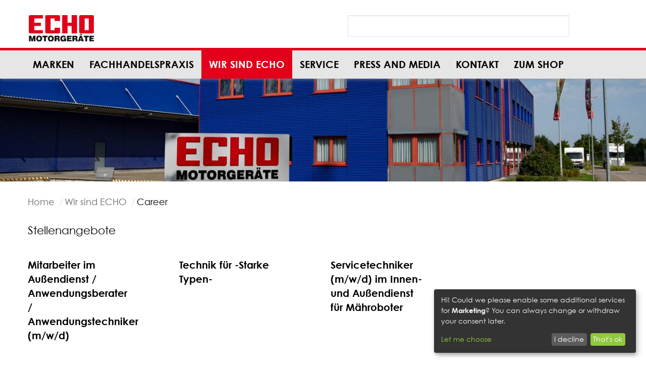

--- FILE ---
content_type: text/html; charset=utf-8
request_url: https://www.echo-motorgeraete.de/en/wir-sind-echo/karriere/
body_size: 5041
content:


<!doctype html>
<html lang="en">
<head>
    <meta charset="utf-8" />
    <meta http-equiv="X-UA-Compatible" content="IE=edge">
    <meta name="viewport" content="width=device-width, initial-scale=1" />
    
<link rel="canonical" href="https://www.echo-motorgeraete.de/en/wir-sind-echo/karriere/" />
<title>Career</title>
                <meta itemprop="image" content="https://www.echo-motorgeraete.de/media/4002/echo_gebaeude.jpg?center=0.5725,0.52166666666666661&mode=crop&width=900&height=500&rnd=132950054770000000&format=jpg">
                <meta property="og:image" content="https://www.echo-motorgeraete.de/media/4002/echo_gebaeude.jpg?center=0.5725,0.52166666666666661&mode=crop&width=900&height=500&rnd=132950054770000000&format=jpg" />



<meta property="og:title" content="Career" />
<meta property="og:site_name" content="ECHO Motorger&#228;te" />
<meta property="og:description" />
<meta property="og:type" content="website" />
<meta property="og:url" content="https://www.echo-motorgeraete.de/en/wir-sind-echo/karriere/" />

<meta name="robots" content="index, follow">

    <script src="/Scripts/klaro/config.js"></script>
    <script src="/Scripts/klaro/klaro.js"></script>

    

    
    <link rel="stylesheet" type="text/css" href="/res/flaticon-font/flaticon.css">

    
    <link type="text/css" href="/css/site.min.css" rel="stylesheet" />
    <link type="text/css" rel="stylesheet" href="//fast.fonts.net/cssapi/1f1f9f56-3a36-4683-aa4c-0bb152005d73.css" />

            <link rel="apple-touch-icon" sizes="120x120" href="/favicons/echomotor/apple-touch-icon.png">
        <link rel="icon" type="image/png" href="/favicons/echomotor/favicon-32x32.png" sizes="32x32">
        <link rel="icon" type="image/png" href="/favicons/echomotor/favicon-16x16.png" sizes="16x16">
        <link rel="manifest" href="/favicons/echomotor/site.webmanifest.json">
        <link rel="mask-icon" href="/favicons/echomotor/safari-pinned-tab.svg" color="#5bbad5">
        <meta name="theme-color" content="#ffffff">
        <meta name="msapplication-config" content="/favicons/echomotor/browserconfig.xml" />



    
    <script src="/Scripts/picturefill.min.js"></script>
    <script src="/Scripts/lazysizes.min.js" async=""></script>

    <script src="/Scripts/jquery-2.1.1.min.js"></script>
    <script src="/Scripts/jquery.validate.min.js"></script>
    <script src="/Scripts/jquery.validate.unobtrusive.min.js"></script>

</head>
<body id="top" class="theme-red-erco" data-siteAlias="echomotor">
    

    

    <div data-page="areaCareer" class="stage">
        

<div class="module-pageheader">
    <div class="grid-container">
        <div class="grid-x">
            <div class="header cell medium-6">

                <div class="grid-x">
                    <div class="cell small-6 small-medium-8">
                                    <div class="main-logo">
                                        <a href="/en"><img src="/media/1931/echo-logo.png" alt="Career" /></a>
                                    </div>
                    </div>

                    <div class="cell small-5 small-medium-4">
                        <div class="mobile-icons text-center">
                            <span class="language-change">
                                
                                


                            </span>


                                <div class="icon icon-navigation">
                                    <i class="flaticon-menu-button"></i>
                                </div>

                                <div class="icon icon-search">
                                    <i class="flaticon-searching-magnifying-glass"></i>
                                </div>
                            </div>
                    </div>
                  </div>
                </div>

                    <div class="module-search-box cell small-12 medium-6 ">
                        <div class="grid-x">
                            <div class="cell medium-2 large-1 show-for-medium">
                                
                                


                            </div>
                            <div class="input-group cell small-12 medium-9">
                                <form action="/en/search" method="get">
                                    <div class="typeahead__container">
                                        <div class="typeahead__field">
                                            <span class="typeahead__query">
                                                <input class="js-typeahead th-custom"
                                                       name="q"
                                                       type="search"
                                                       autocomplete="off"
                                                       placeholder="">

                                            </span>
                                        </div>
                                    </div>
                                    <var id="result-container" class="result-container"></var>
                                </form>
                            </div>
                        </div>
                    </div>
                </div>
            </div>
    



    <nav class="module-navigation-main">
        <ul class="menu vertical">
                <li><a href="/en/marken/" class="">Marken</a></li>
                <li><a href="/en/fachhandelspraxis/" class="">Fachhandelspraxis</a></li>
                <li><a href="/en/wir-sind-echo/" class="selected selected-subnode">Wir sind ECHO</a></li>
                <li><a href="/en/service/" class="">Service</a></li>
                <li><a href="/en/presse-und-medien/" class="">Press and Media</a></li>
                <li><a href="/en/kontakt/" class="">Kontakt</a></li>
                <li><a href="/en/zum-shop/" class="">Zum Shop</a></li>
        </ul>
    </nav>





 
</div>


        

                <div class="module-keyvisual ">
                    <div class="keyvisual">
                            <div class="media background-fadein" data-media="/media/4002/echo_gebaeude.jpg?center=0.5725,0.52166666666666661&amp;mode=crop&amp;width=1600&amp;height=900&amp;format=jpeg&amp;rnd=132950054770000000" data-type="image">
                                <img class="background" alt="ECHO_Geb&#228;ude.jpg" src="" style="display:none;">
                            </div>



                    </div>
                </div>


<div class="main grid-container">

    

    <div class="module-navigation-breadcrumbs">
        <nav aria-label="Sie sind hier:" role="navigation">
            <ul class="breadcrumbs" itemscope itemtype="http://schema.org/BreadcrumbList">
                <li itemprop="itemListElement" itemscope itemtype="http://schema.org/ListItem">
                    <a itemprop="item" href="/en">
                        <span itemprop="name">Home</span>
                    </a>
                    <meta itemprop="position" content="1" />
                </li>
                
                        <li itemprop="itemListElement" itemscope itemtype="http://schema.org/ListItem">
                            <a itemprop="item" href="/en/wir-sind-echo/">
                                <span itemprop="name">Wir sind ECHO</span>
                            </a>
                            <meta itemprop="position" content="2" />
                        </li>
                
                <li class="current" itemprop="itemListElement" itemscope itemtype="http://schema.org/ListItem">
                    <span itemprop="name">Career</span>
                    <meta itemprop="position" content="3" />
                </li>
            </ul>
        </nav>
    </div>



    




    <h3>Stellenangebote</h3>

    


        <div class="module-article-list grid-x grid-margin-x">
<a class="element-article-item cell small-12 small-medium-6 medium-4 large-3" href="/en/wir-sind-echo/karriere/mitarbeiter-im-aussendienst-anwendungsberater-anwendungstechniker-mwd/">
    <div class="grid-x grid-margin-x">
        
            <div class="cell small-12">
                <div class="teaser">
                    <h3>Mitarbeiter im Au&#223;endienst / Anwendungsberater / Anwendungstechniker (m/w/d)</h3>
                </div>
            </div>
    </div>
</a>



<a class="element-article-item cell small-12 small-medium-6 medium-4 large-3" href="/en/wir-sind-echo/karriere/technik-fuer-starke-typen/">
    <div class="grid-x grid-margin-x">
        
            <div class="cell small-12">
                <div class="teaser">
                    <h3>Technik f&#252;r -Starke Typen-</h3>
                </div>
            </div>
    </div>
</a>



<a class="element-article-item cell small-12 small-medium-6 medium-4 large-3" href="/en/wir-sind-echo/karriere/servicetechniker-mwd-im-innen-und-aussendienst-fuer-maehroboter/">
    <div class="grid-x grid-margin-x">
        
            <div class="cell small-12">
                <div class="teaser">
                    <h3>Servicetechniker (m/w/d) im Innen- und Au&#223;endienst f&#252;r M&#228;hroboter</h3>
                </div>
            </div>
    </div>
</a>



    </div>



    <div class="module-contacts grid-x grid-margin-x">
    </div>
</div>


        

<div class="module-pagefooter-company grid-x">
    <div class="module-navigation-footer cell">
        <div class="grid-container hover-effect-footer">
            <div class="grid-x">
                <div class="module-logo-footer cell">
                    <div class="grid-container">
                        <div class="grid-x">
                            <div class="cell">
                                <div class="logo text-center">
                                    <a href="//www.echo-motorgeraete.de" target="_blank">
                                        <img src="/res/graphics/echo-logo.png" alt="ECHO - Motorgeräte Logo" />
                                    </a>
                                </div>
                            </div>
                        </div>
                    </div>
                </div>
                        <div class="cell small-12 medium-6 large-3">
                            <ul class="vertical menu ">
                                <li>
                                    <a class="groupheader" href="/en/marken/">Marken</a>
                                </li>
                                <li>
                                            <ul class="nested vertical menu">
                                                <li><a href="/en/marken/erco/">ERCO</a></li>
                                            </ul>
                                            <ul class="nested vertical menu">
                                                <li><a href="/en/marken/echo/">ECHO</a></li>
                                            </ul>
                                            <ul class="nested vertical menu">
                                                <li><a href="/en/marken/echo-robotics/">ECHO Robotics</a></li>
                                            </ul>
                                            <ul class="nested vertical menu">
                                                <li><a href="/en/marken/echotrak/">ECHOTRAK</a></li>
                                            </ul>
                                            <ul class="nested vertical menu">
                                                <li><a href="/en/marken/shindaiwa/">Shindaiwa</a></li>
                                            </ul>
                                            <ul class="nested vertical menu">
                                                <li><a href="/en/marken/belrobotics/">Belrobotics</a></li>
                                            </ul>
                                            <ul class="nested vertical menu">
                                                <li><a href="/en/marken/swozi/">SWOZI</a></li>
                                            </ul>

                                </li>
                            </ul>
                        </div>




                    <div class="cell small-12 medium-6 large-3">
                            <ul class="vertical menu ">
                                <li>
                                    <a class="groupheader" href="/en/wir-sind-echo/">Wir sind ECHO</a>

                                        <ul class="nested vertical submenu menu">
                                                <li><a href="/en/wir-sind-echo/die-echo-story/">Die ECHO-Story</a></li>
                                                <li><a href="/en/wir-sind-echo/karriere/">Career</a></li>
                                                <li><a href="/en/wir-sind-echo/messen-und-termine/">Trade fairs and Dates</a></li>
                                                <li><a href="/en/wir-sind-echo/wir-unterstuetzen-qmf/">Wir unterst&#252;tzen QMF</a></li>
                                        </ul>
                                </li>
                            </ul>
                            <ul class="vertical menu ">
                                <li>
                                    <a class="groupheader" href="/en/service/">Service</a>

                                        <ul class="nested vertical submenu menu">
                                                <li><a href="/en/service/vorfuehrung-vor-ort/">Vorf&#252;hrung vor Ort</a></li>
                                                <li><a href="/en/service/wartung-und-reparatur/">Wartung und Reparatur</a></li>
                                                <li><a href="/en/service/ersatzteile-und-zubehoer/">Ersatzteile und Zubeh&#246;r</a></li>
                                                <li><a href="/en/service/katalog-und-prospekte/">Katalog und Prospekte</a></li>
                                                <li><a href="/en/service/fachhaendler-finden/">Fachh&#228;ndler finden</a></li>
                                                <li><a href="/en/service/fachhaendler-login/">Fachh&#228;ndler-Login</a></li>
                                                <li><a href="/en/service/fachhaendlerzugang-beantragen/">Fachh&#228;ndlerzugang beantragen</a></li>
                                                <li><a href="/en/service/wir-loesen-probleme/">Wir l&#246;sen Probleme</a></li>
                                        </ul>
                                </li>
                            </ul>
                            <ul class="vertical menu ">
                                <li>
                                    <a class="groupheader" href="/en/presse-und-medien/">Press and Media</a>

                                </li>
                            </ul>
                            <ul class="vertical menu ">
                                <li>
                                    <a class="groupheader" href="/en/kontakt/">Kontakt</a>

                                </li>
                            </ul>
                            <ul class="vertical menu ">
                                <li>
                                    <a class="groupheader" href="/en/kundeninformation/">Kundeninformation</a>

                                        <ul class="nested vertical submenu menu">
                                                <li><a href="/en/kundeninformation/agb/">AGB</a></li>
                                                <li><a href="/en/kundeninformation/widerrufsrecht/">Widerrufsrecht</a></li>
                                                <li><a href="/en/kundeninformation/altoelentsorgung/">Alt&#246;lentsorgung</a></li>
                                                <li><a href="/en/kundeninformation/ruecknahmebedingungen/">R&#252;cknahmebedingungen</a></li>
                                                <li><a href="/en/kundeninformation/batterieentsorgung/">Batterieentsorgung</a></li>
                                                <li><a href="/en/kundeninformation/zahlungsarten/">Zahlungsarten</a></li>
                                        </ul>
                                </li>
                            </ul>
                            <ul class="vertical menu ">
                                <li>
                                    <a class="groupheader" href="/en/zum-shop/">Zum Shop</a>

                                </li>
                            </ul>
                    </div>

                <div class="cell small-12 medium-6 large-3">
                    
                </div>

                <div class="cell small-12 medium-6 large-3">
                    
                            <ul class="vertical menu">
                    <li><a href="https://echo.ev-portal.com/login/echo" target="_blank">Ersatzteilbestellung</a></li>
                    <li><a href="/en/gebrauchsanleitungen/">Gebrauchsanleitungen</a></li>
                    <li><a href="/en/haendler-werden/">H&#228;ndler werden</a></li>
                    <li><a href="/en/agb/">AGB</a></li>
                    <li><a href="/en/kundeninformation/agb/">AGB</a></li>
                    <li><a href="/en/kundeninformation/widerrufsrecht/">Widerrufsrecht</a></li>
                    <li><a href="/en/kundeninformation/ruecknahmebedingungen/">R&#252;cknahmebedingungen</a></li>
                    <li><a href="/en/kundeninformation/altoelentsorgung/">Alt&#246;lentsorgung</a></li>
                    <li><a href="/en/kundeninformation/batterieentsorgung/">Batterieentsorgung</a></li>
                    <li><a href="/en/kundeninformation/zahlungsarten/">Zahlungsarten</a></li>
        </ul>
        <ul class="vertical menu">
            <li>
                <a href="/en/impressum/">Impressum</a>
            </li>
        </ul>
        <ul class="vertical menu">
            <li>
                <a href="/en/datenschutz/">Privacy Policy</a>
            </li>
        </ul>
    <ul class="vertical menu">
        <li>
            <a href="#" onclick="return klaro.show();">Cookie-Einstellungen</a>
        </li>
    </ul>


                    <div class="social-media">
                        <a href="https://www.facebook.com/ECHO-Motorgeräte-127871993942170/" target="_blank"><i class="flaticon-facebook-logo"></i></a>
                        <a href="https://www.instagram.com/echo.motorgeraete/" target="_blank"><i class="flaticon-instagram"></i></a>
                        <a href="https://www.youtube.com/c/echomotorger%C3%A4te" rel="nofollow"><i class="flaticon-youtube-logo"></i></a>
                    </div>
                </div>

            </div>
        </div>

        <div class="grid-container">
            <div class="red-border">
            </div>
        </div>

        <div class="gray-box">
            <p class="text">Die Lösungsanbieter für Motorgeräte- und Kommunaltechnik</p>
            <div class="reddish">
                <p>Werden Sie einer von über 1.000 Fachhändler in Deutschland</p>
            </div>
            <a class="button whitetext" href="/de/haendler-werden/">JETZT INFORMIEREN!</a>
        </div>
    </div>
</div>



        
        <div class="element-navigation-gototop">
            <a href="#top" class="button large" data-smooth-scroll><i class="flaticon-up-arrow"></i></a>
        </div>

        <div id="app"></div>
    </div>


    


    <script src="/Scripts/lib.min.js"></script>
    <script src="/Scripts/core.min.js"></script>


    <script src="/Scripts/vue.min.js"></script>
    <script src="/Scripts/vuex.js"></script>
    <script src="/Scripts/vue-cookies.js"></script>
    <script src="/Scripts/axios.min.js"></script>


    <script src="https://shop.echo-pro.de/scripts/storebridge.js"></script>
    <script src="/Scripts/shopping.js"></script>

    

    
<style>
    /*.css-dtkqqk e162bids1*/
    .css-dtkqqk {
        background-color:red;
    }
</style>


        <!-- Global site tag (gtag.js) - Google Analytics -->
<script async type="text/plain" data-name="googletagmanager" data-src="https://www.googletagmanager.com/gtag/js?id=UA-8401980-5"></script>
<script type="text/plain" data-name="googletagmanager" >
  window.dataLayer = window.dataLayer || [];
  function gtag(){dataLayer.push(arguments);}
  gtag('js', new Date());

  gtag('config', 'UA-8401980-5', { 'anonymize_ip': true });
</script>

    
</body>
</html>




--- FILE ---
content_type: text/css
request_url: https://www.echo-motorgeraete.de/res/flaticon-font/flaticon.css
body_size: 887
content:
	/*
  	Flaticon icon font: Flaticon
  	Creation date: 13/01/2021 12:17
  	*/

@font-face {
  font-family: "Flaticon";
  src: url("./Flaticon.eot");
  src: url("./Flaticon.eot?#iefix") format("embedded-opentype"),
       url("./Flaticon.woff2") format("woff2"),
       url("./Flaticon.woff") format("woff"),
       url("./Flaticon.ttf") format("truetype"),
       url("./Flaticon.svg#Flaticon") format("svg");
  font-weight: normal;
  font-style: normal;
}

@media screen and (-webkit-min-device-pixel-ratio:0) {
  @font-face {
    font-family: "Flaticon";
    src: url("./Flaticon.svg#Flaticon") format("svg");
  }
}

[class^="flaticon-"]:before, [class*=" flaticon-"]:before,
[class^="flaticon-"]:after, [class*=" flaticon-"]:after {   
  font-family: Flaticon;
        font-size: 20px;
font-style: normal;
margin-left: 20px;
}

.flaticon-round:before { content: "\f100"; }
.flaticon-searching-magnifying-glass:before { content: "\f101"; }
.flaticon-social-media:before { content: "\f102"; }
.flaticon-social-media-1:before { content: "\f103"; }
.flaticon-social-media-2:before { content: "\f104"; }
.flaticon-letter:before { content: "\f105"; }
.flaticon-close-button:before { content: "\f106"; }
.flaticon-technology:before { content: "\f107"; }
.flaticon-location:before { content: "\f108"; }
.flaticon-down-arrow:before { content: "\f109"; }
.flaticon-up-arrow-in-cloud:before { content: "\f10a"; }
.flaticon-left-arrow:before { content: "\f10b"; }
.flaticon-gps:before { content: "\f10c"; }
.flaticon-check-symbol:before { content: "\f10d"; }
.flaticon-download-arrow:before { content: "\f10e"; }
.flaticon-telephone:before { content: "\f10f"; }
.flaticon-comments:before { content: "\f110"; }
.flaticon-letter-1:before { content: "\f111"; }
.flaticon-travel:before { content: "\f112"; }
.flaticon-menu-button:before { content: "\f113"; }
.flaticon-download-from-cloud:before { content: "\f114"; }
.flaticon-pin-on-map:before { content: "\f115"; }
.flaticon-facebook-logo:before { content: "\f116"; }
.flaticon-right-arrow:before { content: "\f117"; }
.flaticon-up-arrow:before { content: "\f118"; }
.flaticon-external-link:before { content: "\f119"; }
.flaticon-website:before { content: "\f11a"; }
.flaticon-youtube-logo:before { content: "\f11b"; }
.flaticon-play-video:before { content: "\f11c"; }
.flaticon-money:before { content: "\f11d"; }
.flaticon-success:before { content: "\f11e"; }
.flaticon-question:before { content: "\f11f"; }
.flaticon-phone-working-indicator:before { content: "\f120"; }
.flaticon-instagram:before { content: "\f121"; }

--- FILE ---
content_type: text/css
request_url: https://www.echo-motorgeraete.de/css/site.min.css
body_size: 48804
content:
@charset "UTF-8";@import url(../res/foundation-icons/foundation-icons.css);@import url(../res/owl-carousel/owl.carousel.css);@import url(../res/jquery-typeahead/jquery.typeahead.min.css);@import url(../res/slick/slick.css);@import url(../res/jquery.fancybox/jquery.fancybox.css);@media print,screen and (min-width:40em){.reveal,.reveal.tiny,.reveal.small,.reveal.large{right:auto;left:auto;margin:0 auto;}}@media print,screen and (min-width:40em){.reveal,.reveal.tiny,.reveal.small,.reveal.large{right:auto;left:auto;margin:0 auto;}}body{font-size:14px;}@media print,screen and (min-width:40em){body{font-size:16px;}}@media print,screen and (min-width:64em){body{font-size:18px;line-height:1.75;}}
/*! normalize-scss | MIT/GPLv2 License | bit.ly/normalize-scss */
html{font-family:sans-serif;line-height:1.15;-ms-text-size-adjust:100%;-webkit-text-size-adjust:100%;}body{margin:0;}article,aside,footer,header,nav,section{display:block;}h1{font-size:2em;margin:.67em 0;}figcaption,figure{display:block;}figure{margin:1em 40px;}hr{box-sizing:content-box;height:0;overflow:visible;}main{display:block;}pre{font-family:monospace,monospace;font-size:1em;}a{background-color:transparent;-webkit-text-decoration-skip:objects;}a:active,a:hover{outline-width:0;}abbr[title]{border-bottom:none;text-decoration:underline;text-decoration:underline dotted;}b,strong{font-weight:inherit;}b,strong{font-weight:bolder;}code,kbd,samp{font-family:monospace,monospace;font-size:1em;}dfn{font-style:italic;}mark{background-color:#ff0;color:#000;}small{font-size:80%;}sub,sup{font-size:75%;line-height:0;position:relative;vertical-align:baseline;}sub{bottom:-.25em;}sup{top:-.5em;}audio,video{display:inline-block;}audio:not([controls]){display:none;height:0;}img{border-style:none;}svg:not(:root){overflow:hidden;}button,input,optgroup,select,textarea{font-family:sans-serif;font-size:100%;line-height:1.15;margin:0;}button{overflow:visible;}button,select{text-transform:none;}button,html [type="button"],[type="reset"],[type="submit"]{-webkit-appearance:button;}button::-moz-focus-inner,[type="button"]::-moz-focus-inner,[type="reset"]::-moz-focus-inner,[type="submit"]::-moz-focus-inner{border-style:none;padding:0;}button:-moz-focusring,[type="button"]:-moz-focusring,[type="reset"]:-moz-focusring,[type="submit"]:-moz-focusring{outline:1px dotted ButtonText;}input{overflow:visible;}[type="checkbox"],[type="radio"]{box-sizing:border-box;padding:0;}[type="number"]::-webkit-inner-spin-button,[type="number"]::-webkit-outer-spin-button{height:auto;}[type="search"]{-webkit-appearance:textfield;outline-offset:-2px;}[type="search"]::-webkit-search-cancel-button,[type="search"]::-webkit-search-decoration{-webkit-appearance:none;}::-webkit-file-upload-button{-webkit-appearance:button;font:inherit;}fieldset{border:1px solid #c0c0c0;margin:0 2px;padding:.35em .625em .75em;}legend{box-sizing:border-box;display:table;max-width:100%;padding:0;color:inherit;white-space:normal;}progress{display:inline-block;vertical-align:baseline;}textarea{overflow:auto;}details{display:block;}summary{display:list-item;}menu{display:block;}canvas{display:inline-block;}template{display:none;}[hidden]{display:none;}.foundation-mq{font-family:"small=0em&small-medium=25em&medium=40em&large=64em&xlarge=75em&xxlarge=90em";}html{box-sizing:border-box;font-size:18px;}*,*::before,*::after{box-sizing:inherit;}body{margin:0;padding:0;background:#fff;font-family:"Century Gothic W04","Century Gothic","Trebuchet MS",Arial,Helvetic,Sans-Serif;font-weight:normal;line-height:1.25;color:#000;-webkit-font-smoothing:antialiased;-moz-osx-font-smoothing:grayscale;}img{display:inline-block;vertical-align:middle;max-width:100%;height:auto;-ms-interpolation-mode:bicubic;}textarea{height:auto;min-height:50px;border-radius:0;}select{box-sizing:border-box;width:100%;border-radius:0;}.map_canvas img,.map_canvas embed,.map_canvas object,.mqa-display img,.mqa-display embed,.mqa-display object{max-width:none !important;}button{padding:0;appearance:none;border:0;border-radius:0;background:transparent;line-height:1;cursor:auto;}[data-whatinput='mouse'] button{outline:0;}pre{overflow:auto;}button,input,optgroup,select,textarea{font-family:inherit;}.is-visible{display:block !important;}.is-hidden{display:none !important;}.grid-container{padding-right:.55556rem;padding-left:.55556rem;max-width:66.66667rem;margin:0 auto;}@media print,screen and (min-width:40em){.grid-container{padding-right:.83333rem;padding-left:.83333rem;}}.grid-container.fluid{padding-right:.55556rem;padding-left:.55556rem;max-width:100%;margin:0 auto;}@media print,screen and (min-width:40em){.grid-container.fluid{padding-right:.83333rem;padding-left:.83333rem;}}.grid-container.full{padding-right:0;padding-left:0;max-width:100%;margin:0 auto;}.grid-x{display:flex;flex-flow:row wrap;}.cell{flex:0 0 auto;min-height:0;min-width:0;width:100%;}.cell.auto{flex:1 1 0;}.cell.shrink{flex:0 0 auto;}.grid-x>.auto{width:auto;}.grid-x>.shrink{width:auto;}.grid-x>.small-shrink,.grid-x>.small-full,.grid-x>.small-1,.grid-x>.small-2,.grid-x>.small-3,.grid-x>.small-4,.grid-x>.small-5,.grid-x>.small-6,.grid-x>.small-7,.grid-x>.small-8,.grid-x>.small-9,.grid-x>.small-10,.grid-x>.small-11,.grid-x>.small-12{flex-basis:auto;}@media print,screen and (min-width:25em){.grid-x>.small-medium-shrink,.grid-x>.small-medium-full,.grid-x>.small-medium-1,.grid-x>.small-medium-2,.grid-x>.small-medium-3,.grid-x>.small-medium-4,.grid-x>.small-medium-5,.grid-x>.small-medium-6,.grid-x>.small-medium-7,.grid-x>.small-medium-8,.grid-x>.small-medium-9,.grid-x>.small-medium-10,.grid-x>.small-medium-11,.grid-x>.small-medium-12{flex-basis:auto;}}@media print,screen and (min-width:40em){.grid-x>.medium-shrink,.grid-x>.medium-full,.grid-x>.medium-1,.grid-x>.medium-2,.grid-x>.medium-3,.grid-x>.medium-4,.grid-x>.medium-5,.grid-x>.medium-6,.grid-x>.medium-7,.grid-x>.medium-8,.grid-x>.medium-9,.grid-x>.medium-10,.grid-x>.medium-11,.grid-x>.medium-12{flex-basis:auto;}}@media print,screen and (min-width:64em){.grid-x>.large-shrink,.grid-x>.large-full,.grid-x>.large-1,.grid-x>.large-2,.grid-x>.large-3,.grid-x>.large-4,.grid-x>.large-5,.grid-x>.large-6,.grid-x>.large-7,.grid-x>.large-8,.grid-x>.large-9,.grid-x>.large-10,.grid-x>.large-11,.grid-x>.large-12{flex-basis:auto;}}@media screen and (min-width:75em){.grid-x>.xlarge-shrink,.grid-x>.xlarge-full,.grid-x>.xlarge-1,.grid-x>.xlarge-2,.grid-x>.xlarge-3,.grid-x>.xlarge-4,.grid-x>.xlarge-5,.grid-x>.xlarge-6,.grid-x>.xlarge-7,.grid-x>.xlarge-8,.grid-x>.xlarge-9,.grid-x>.xlarge-10,.grid-x>.xlarge-11,.grid-x>.xlarge-12{flex-basis:auto;}}@media screen and (min-width:90em){.grid-x>.xxlarge-shrink,.grid-x>.xxlarge-full,.grid-x>.xxlarge-1,.grid-x>.xxlarge-2,.grid-x>.xxlarge-3,.grid-x>.xxlarge-4,.grid-x>.xxlarge-5,.grid-x>.xxlarge-6,.grid-x>.xxlarge-7,.grid-x>.xxlarge-8,.grid-x>.xxlarge-9,.grid-x>.xxlarge-10,.grid-x>.xxlarge-11,.grid-x>.xxlarge-12{flex-basis:auto;}}.grid-x>.small-1{width:8.33333%;}.grid-x>.small-2{width:16.66667%;}.grid-x>.small-3{width:25%;}.grid-x>.small-4{width:33.33333%;}.grid-x>.small-5{width:41.66667%;}.grid-x>.small-6{width:50%;}.grid-x>.small-7{width:58.33333%;}.grid-x>.small-8{width:66.66667%;}.grid-x>.small-9{width:75%;}.grid-x>.small-10{width:83.33333%;}.grid-x>.small-11{width:91.66667%;}.grid-x>.small-12{width:100%;}@media print,screen and (min-width:25em){.grid-x>.small-medium-auto{flex:1 1 0;width:auto;}.grid-x>.small-medium-shrink{flex:0 0 auto;width:auto;}.grid-x>.small-medium-1{width:8.33333%;}.grid-x>.small-medium-2{width:16.66667%;}.grid-x>.small-medium-3{width:25%;}.grid-x>.small-medium-4{width:33.33333%;}.grid-x>.small-medium-5{width:41.66667%;}.grid-x>.small-medium-6{width:50%;}.grid-x>.small-medium-7{width:58.33333%;}.grid-x>.small-medium-8{width:66.66667%;}.grid-x>.small-medium-9{width:75%;}.grid-x>.small-medium-10{width:83.33333%;}.grid-x>.small-medium-11{width:91.66667%;}.grid-x>.small-medium-12{width:100%;}}@media print,screen and (min-width:40em){.grid-x>.medium-auto{flex:1 1 0;width:auto;}.grid-x>.medium-shrink{flex:0 0 auto;width:auto;}.grid-x>.medium-1{width:8.33333%;}.grid-x>.medium-2{width:16.66667%;}.grid-x>.medium-3{width:25%;}.grid-x>.medium-4{width:33.33333%;}.grid-x>.medium-5{width:41.66667%;}.grid-x>.medium-6{width:50%;}.grid-x>.medium-7{width:58.33333%;}.grid-x>.medium-8{width:66.66667%;}.grid-x>.medium-9{width:75%;}.grid-x>.medium-10{width:83.33333%;}.grid-x>.medium-11{width:91.66667%;}.grid-x>.medium-12{width:100%;}}@media print,screen and (min-width:64em){.grid-x>.large-auto{flex:1 1 0;width:auto;}.grid-x>.large-shrink{flex:0 0 auto;width:auto;}.grid-x>.large-1{width:8.33333%;}.grid-x>.large-2{width:16.66667%;}.grid-x>.large-3{width:25%;}.grid-x>.large-4{width:33.33333%;}.grid-x>.large-5{width:41.66667%;}.grid-x>.large-6{width:50%;}.grid-x>.large-7{width:58.33333%;}.grid-x>.large-8{width:66.66667%;}.grid-x>.large-9{width:75%;}.grid-x>.large-10{width:83.33333%;}.grid-x>.large-11{width:91.66667%;}.grid-x>.large-12{width:100%;}}@media screen and (min-width:75em){.grid-x>.xlarge-auto{flex:1 1 0;width:auto;}.grid-x>.xlarge-shrink{flex:0 0 auto;width:auto;}.grid-x>.xlarge-1{width:8.33333%;}.grid-x>.xlarge-2{width:16.66667%;}.grid-x>.xlarge-3{width:25%;}.grid-x>.xlarge-4{width:33.33333%;}.grid-x>.xlarge-5{width:41.66667%;}.grid-x>.xlarge-6{width:50%;}.grid-x>.xlarge-7{width:58.33333%;}.grid-x>.xlarge-8{width:66.66667%;}.grid-x>.xlarge-9{width:75%;}.grid-x>.xlarge-10{width:83.33333%;}.grid-x>.xlarge-11{width:91.66667%;}.grid-x>.xlarge-12{width:100%;}}@media screen and (min-width:90em){.grid-x>.xxlarge-auto{flex:1 1 0;width:auto;}.grid-x>.xxlarge-shrink{flex:0 0 auto;width:auto;}.grid-x>.xxlarge-1{width:8.33333%;}.grid-x>.xxlarge-2{width:16.66667%;}.grid-x>.xxlarge-3{width:25%;}.grid-x>.xxlarge-4{width:33.33333%;}.grid-x>.xxlarge-5{width:41.66667%;}.grid-x>.xxlarge-6{width:50%;}.grid-x>.xxlarge-7{width:58.33333%;}.grid-x>.xxlarge-8{width:66.66667%;}.grid-x>.xxlarge-9{width:75%;}.grid-x>.xxlarge-10{width:83.33333%;}.grid-x>.xxlarge-11{width:91.66667%;}.grid-x>.xxlarge-12{width:100%;}}.grid-margin-x:not(.grid-x)>.cell{width:auto;}.grid-margin-y:not(.grid-y)>.cell{height:auto;}.grid-margin-x{margin-left:-.55556rem;margin-right:-.55556rem;}@media print,screen and (min-width:40em){.grid-margin-x{margin-left:-.83333rem;margin-right:-.83333rem;}}.grid-margin-x>.cell{width:calc(100% - 1.11111rem);margin-left:.55556rem;margin-right:.55556rem;}@media print,screen and (min-width:40em){.grid-margin-x>.cell{width:calc(100% - 1.66667rem);margin-left:.83333rem;margin-right:.83333rem;}}.grid-margin-x>.auto{width:auto;}.grid-margin-x>.shrink{width:auto;}.grid-margin-x>.small-1{width:calc(8.33333% - 1.11111rem);}.grid-margin-x>.small-2{width:calc(16.66667% - 1.11111rem);}.grid-margin-x>.small-3{width:calc(25% - 1.11111rem);}.grid-margin-x>.small-4{width:calc(33.33333% - 1.11111rem);}.grid-margin-x>.small-5{width:calc(41.66667% - 1.11111rem);}.grid-margin-x>.small-6{width:calc(50% - 1.11111rem);}.grid-margin-x>.small-7{width:calc(58.33333% - 1.11111rem);}.grid-margin-x>.small-8{width:calc(66.66667% - 1.11111rem);}.grid-margin-x>.small-9{width:calc(75% - 1.11111rem);}.grid-margin-x>.small-10{width:calc(83.33333% - 1.11111rem);}.grid-margin-x>.small-11{width:calc(91.66667% - 1.11111rem);}.grid-margin-x>.small-12{width:calc(100% - 1.11111rem);}@media print,screen and (min-width:25em){.grid-margin-x>.small-medium-auto{width:auto;}.grid-margin-x>.small-medium-shrink{width:auto;}.grid-margin-x>.small-medium-1{width:calc(8.33333% - 1.11111rem);}.grid-margin-x>.small-medium-2{width:calc(16.66667% - 1.11111rem);}.grid-margin-x>.small-medium-3{width:calc(25% - 1.11111rem);}.grid-margin-x>.small-medium-4{width:calc(33.33333% - 1.11111rem);}.grid-margin-x>.small-medium-5{width:calc(41.66667% - 1.11111rem);}.grid-margin-x>.small-medium-6{width:calc(50% - 1.11111rem);}.grid-margin-x>.small-medium-7{width:calc(58.33333% - 1.11111rem);}.grid-margin-x>.small-medium-8{width:calc(66.66667% - 1.11111rem);}.grid-margin-x>.small-medium-9{width:calc(75% - 1.11111rem);}.grid-margin-x>.small-medium-10{width:calc(83.33333% - 1.11111rem);}.grid-margin-x>.small-medium-11{width:calc(91.66667% - 1.11111rem);}.grid-margin-x>.small-medium-12{width:calc(100% - 1.11111rem);}}@media print,screen and (min-width:40em){.grid-margin-x>.auto{width:auto;}.grid-margin-x>.shrink{width:auto;}.grid-margin-x>.small-1{width:calc(8.33333% - 1.66667rem);}.grid-margin-x>.small-2{width:calc(16.66667% - 1.66667rem);}.grid-margin-x>.small-3{width:calc(25% - 1.66667rem);}.grid-margin-x>.small-4{width:calc(33.33333% - 1.66667rem);}.grid-margin-x>.small-5{width:calc(41.66667% - 1.66667rem);}.grid-margin-x>.small-6{width:calc(50% - 1.66667rem);}.grid-margin-x>.small-7{width:calc(58.33333% - 1.66667rem);}.grid-margin-x>.small-8{width:calc(66.66667% - 1.66667rem);}.grid-margin-x>.small-9{width:calc(75% - 1.66667rem);}.grid-margin-x>.small-10{width:calc(83.33333% - 1.66667rem);}.grid-margin-x>.small-11{width:calc(91.66667% - 1.66667rem);}.grid-margin-x>.small-12{width:calc(100% - 1.66667rem);}.grid-margin-x>.medium-auto{width:auto;}.grid-margin-x>.medium-shrink{width:auto;}.grid-margin-x>.medium-1{width:calc(8.33333% - 1.66667rem);}.grid-margin-x>.medium-2{width:calc(16.66667% - 1.66667rem);}.grid-margin-x>.medium-3{width:calc(25% - 1.66667rem);}.grid-margin-x>.medium-4{width:calc(33.33333% - 1.66667rem);}.grid-margin-x>.medium-5{width:calc(41.66667% - 1.66667rem);}.grid-margin-x>.medium-6{width:calc(50% - 1.66667rem);}.grid-margin-x>.medium-7{width:calc(58.33333% - 1.66667rem);}.grid-margin-x>.medium-8{width:calc(66.66667% - 1.66667rem);}.grid-margin-x>.medium-9{width:calc(75% - 1.66667rem);}.grid-margin-x>.medium-10{width:calc(83.33333% - 1.66667rem);}.grid-margin-x>.medium-11{width:calc(91.66667% - 1.66667rem);}.grid-margin-x>.medium-12{width:calc(100% - 1.66667rem);}}@media print,screen and (min-width:64em){.grid-margin-x>.large-auto{width:auto;}.grid-margin-x>.large-shrink{width:auto;}.grid-margin-x>.large-1{width:calc(8.33333% - 1.66667rem);}.grid-margin-x>.large-2{width:calc(16.66667% - 1.66667rem);}.grid-margin-x>.large-3{width:calc(25% - 1.66667rem);}.grid-margin-x>.large-4{width:calc(33.33333% - 1.66667rem);}.grid-margin-x>.large-5{width:calc(41.66667% - 1.66667rem);}.grid-margin-x>.large-6{width:calc(50% - 1.66667rem);}.grid-margin-x>.large-7{width:calc(58.33333% - 1.66667rem);}.grid-margin-x>.large-8{width:calc(66.66667% - 1.66667rem);}.grid-margin-x>.large-9{width:calc(75% - 1.66667rem);}.grid-margin-x>.large-10{width:calc(83.33333% - 1.66667rem);}.grid-margin-x>.large-11{width:calc(91.66667% - 1.66667rem);}.grid-margin-x>.large-12{width:calc(100% - 1.66667rem);}}@media screen and (min-width:75em){.grid-margin-x>.xlarge-auto{width:auto;}.grid-margin-x>.xlarge-shrink{width:auto;}.grid-margin-x>.xlarge-1{width:calc(8.33333% - 1.66667rem);}.grid-margin-x>.xlarge-2{width:calc(16.66667% - 1.66667rem);}.grid-margin-x>.xlarge-3{width:calc(25% - 1.66667rem);}.grid-margin-x>.xlarge-4{width:calc(33.33333% - 1.66667rem);}.grid-margin-x>.xlarge-5{width:calc(41.66667% - 1.66667rem);}.grid-margin-x>.xlarge-6{width:calc(50% - 1.66667rem);}.grid-margin-x>.xlarge-7{width:calc(58.33333% - 1.66667rem);}.grid-margin-x>.xlarge-8{width:calc(66.66667% - 1.66667rem);}.grid-margin-x>.xlarge-9{width:calc(75% - 1.66667rem);}.grid-margin-x>.xlarge-10{width:calc(83.33333% - 1.66667rem);}.grid-margin-x>.xlarge-11{width:calc(91.66667% - 1.66667rem);}.grid-margin-x>.xlarge-12{width:calc(100% - 1.66667rem);}}@media screen and (min-width:90em){.grid-margin-x>.xxlarge-auto{width:auto;}.grid-margin-x>.xxlarge-shrink{width:auto;}.grid-margin-x>.xxlarge-1{width:calc(8.33333% - 1.66667rem);}.grid-margin-x>.xxlarge-2{width:calc(16.66667% - 1.66667rem);}.grid-margin-x>.xxlarge-3{width:calc(25% - 1.66667rem);}.grid-margin-x>.xxlarge-4{width:calc(33.33333% - 1.66667rem);}.grid-margin-x>.xxlarge-5{width:calc(41.66667% - 1.66667rem);}.grid-margin-x>.xxlarge-6{width:calc(50% - 1.66667rem);}.grid-margin-x>.xxlarge-7{width:calc(58.33333% - 1.66667rem);}.grid-margin-x>.xxlarge-8{width:calc(66.66667% - 1.66667rem);}.grid-margin-x>.xxlarge-9{width:calc(75% - 1.66667rem);}.grid-margin-x>.xxlarge-10{width:calc(83.33333% - 1.66667rem);}.grid-margin-x>.xxlarge-11{width:calc(91.66667% - 1.66667rem);}.grid-margin-x>.xxlarge-12{width:calc(100% - 1.66667rem);}}.grid-padding-x .grid-padding-x{margin-right:-.55556rem;margin-left:-.55556rem;}@media print,screen and (min-width:40em){.grid-padding-x .grid-padding-x{margin-right:-.83333rem;margin-left:-.83333rem;}}.grid-container:not(.full)>.grid-padding-x{margin-right:-.55556rem;margin-left:-.55556rem;}@media print,screen and (min-width:40em){.grid-container:not(.full)>.grid-padding-x{margin-right:-.83333rem;margin-left:-.83333rem;}}.grid-padding-x>.cell{padding-right:.55556rem;padding-left:.55556rem;}@media print,screen and (min-width:40em){.grid-padding-x>.cell{padding-right:.83333rem;padding-left:.83333rem;}}.small-up-1>.cell{width:100%;}.small-up-2>.cell{width:50%;}.small-up-3>.cell{width:33.33333%;}.small-up-4>.cell{width:25%;}.small-up-5>.cell{width:20%;}.small-up-6>.cell{width:16.66667%;}.small-up-7>.cell{width:14.28571%;}.small-up-8>.cell{width:12.5%;}@media print,screen and (min-width:25em){.small-medium-up-1>.cell{width:100%;}.small-medium-up-2>.cell{width:50%;}.small-medium-up-3>.cell{width:33.33333%;}.small-medium-up-4>.cell{width:25%;}.small-medium-up-5>.cell{width:20%;}.small-medium-up-6>.cell{width:16.66667%;}.small-medium-up-7>.cell{width:14.28571%;}.small-medium-up-8>.cell{width:12.5%;}}@media print,screen and (min-width:40em){.medium-up-1>.cell{width:100%;}.medium-up-2>.cell{width:50%;}.medium-up-3>.cell{width:33.33333%;}.medium-up-4>.cell{width:25%;}.medium-up-5>.cell{width:20%;}.medium-up-6>.cell{width:16.66667%;}.medium-up-7>.cell{width:14.28571%;}.medium-up-8>.cell{width:12.5%;}}@media print,screen and (min-width:64em){.large-up-1>.cell{width:100%;}.large-up-2>.cell{width:50%;}.large-up-3>.cell{width:33.33333%;}.large-up-4>.cell{width:25%;}.large-up-5>.cell{width:20%;}.large-up-6>.cell{width:16.66667%;}.large-up-7>.cell{width:14.28571%;}.large-up-8>.cell{width:12.5%;}}@media screen and (min-width:75em){.xlarge-up-1>.cell{width:100%;}.xlarge-up-2>.cell{width:50%;}.xlarge-up-3>.cell{width:33.33333%;}.xlarge-up-4>.cell{width:25%;}.xlarge-up-5>.cell{width:20%;}.xlarge-up-6>.cell{width:16.66667%;}.xlarge-up-7>.cell{width:14.28571%;}.xlarge-up-8>.cell{width:12.5%;}}@media screen and (min-width:90em){.xxlarge-up-1>.cell{width:100%;}.xxlarge-up-2>.cell{width:50%;}.xxlarge-up-3>.cell{width:33.33333%;}.xxlarge-up-4>.cell{width:25%;}.xxlarge-up-5>.cell{width:20%;}.xxlarge-up-6>.cell{width:16.66667%;}.xxlarge-up-7>.cell{width:14.28571%;}.xxlarge-up-8>.cell{width:12.5%;}}.grid-margin-x.small-up-1>.cell{width:calc(100% - 1.11111rem);}.grid-margin-x.small-up-2>.cell{width:calc(50% - 1.11111rem);}.grid-margin-x.small-up-3>.cell{width:calc(33.33333% - 1.11111rem);}.grid-margin-x.small-up-4>.cell{width:calc(25% - 1.11111rem);}.grid-margin-x.small-up-5>.cell{width:calc(20% - 1.11111rem);}.grid-margin-x.small-up-6>.cell{width:calc(16.66667% - 1.11111rem);}.grid-margin-x.small-up-7>.cell{width:calc(14.28571% - 1.11111rem);}.grid-margin-x.small-up-8>.cell{width:calc(12.5% - 1.11111rem);}@media print,screen and (min-width:25em){.grid-margin-x.small-medium-up-1>.cell{width:calc(100% - 1.11111rem);}.grid-margin-x.small-medium-up-2>.cell{width:calc(50% - 1.11111rem);}.grid-margin-x.small-medium-up-3>.cell{width:calc(33.33333% - 1.11111rem);}.grid-margin-x.small-medium-up-4>.cell{width:calc(25% - 1.11111rem);}.grid-margin-x.small-medium-up-5>.cell{width:calc(20% - 1.11111rem);}.grid-margin-x.small-medium-up-6>.cell{width:calc(16.66667% - 1.11111rem);}.grid-margin-x.small-medium-up-7>.cell{width:calc(14.28571% - 1.11111rem);}.grid-margin-x.small-medium-up-8>.cell{width:calc(12.5% - 1.11111rem);}}@media print,screen and (min-width:40em){.grid-margin-x.small-up-1>.cell{width:calc(100% - 1.11111rem);}.grid-margin-x.small-up-2>.cell{width:calc(50% - 1.11111rem);}.grid-margin-x.small-up-3>.cell{width:calc(33.33333% - 1.11111rem);}.grid-margin-x.small-up-4>.cell{width:calc(25% - 1.11111rem);}.grid-margin-x.small-up-5>.cell{width:calc(20% - 1.11111rem);}.grid-margin-x.small-up-6>.cell{width:calc(16.66667% - 1.11111rem);}.grid-margin-x.small-up-7>.cell{width:calc(14.28571% - 1.11111rem);}.grid-margin-x.small-up-8>.cell{width:calc(12.5% - 1.11111rem);}.grid-margin-x.medium-up-1>.cell{width:calc(100% - 1.66667rem);}.grid-margin-x.medium-up-2>.cell{width:calc(50% - 1.66667rem);}.grid-margin-x.medium-up-3>.cell{width:calc(33.33333% - 1.66667rem);}.grid-margin-x.medium-up-4>.cell{width:calc(25% - 1.66667rem);}.grid-margin-x.medium-up-5>.cell{width:calc(20% - 1.66667rem);}.grid-margin-x.medium-up-6>.cell{width:calc(16.66667% - 1.66667rem);}.grid-margin-x.medium-up-7>.cell{width:calc(14.28571% - 1.66667rem);}.grid-margin-x.medium-up-8>.cell{width:calc(12.5% - 1.66667rem);}}@media print,screen and (min-width:64em){.grid-margin-x.large-up-1>.cell{width:calc(100% - 1.66667rem);}.grid-margin-x.large-up-2>.cell{width:calc(50% - 1.66667rem);}.grid-margin-x.large-up-3>.cell{width:calc(33.33333% - 1.66667rem);}.grid-margin-x.large-up-4>.cell{width:calc(25% - 1.66667rem);}.grid-margin-x.large-up-5>.cell{width:calc(20% - 1.66667rem);}.grid-margin-x.large-up-6>.cell{width:calc(16.66667% - 1.66667rem);}.grid-margin-x.large-up-7>.cell{width:calc(14.28571% - 1.66667rem);}.grid-margin-x.large-up-8>.cell{width:calc(12.5% - 1.66667rem);}}@media screen and (min-width:75em){.grid-margin-x.xlarge-up-1>.cell{width:calc(100% - 1.66667rem);}.grid-margin-x.xlarge-up-2>.cell{width:calc(50% - 1.66667rem);}.grid-margin-x.xlarge-up-3>.cell{width:calc(33.33333% - 1.66667rem);}.grid-margin-x.xlarge-up-4>.cell{width:calc(25% - 1.66667rem);}.grid-margin-x.xlarge-up-5>.cell{width:calc(20% - 1.66667rem);}.grid-margin-x.xlarge-up-6>.cell{width:calc(16.66667% - 1.66667rem);}.grid-margin-x.xlarge-up-7>.cell{width:calc(14.28571% - 1.66667rem);}.grid-margin-x.xlarge-up-8>.cell{width:calc(12.5% - 1.66667rem);}}@media screen and (min-width:90em){.grid-margin-x.xxlarge-up-1>.cell{width:calc(100% - 1.66667rem);}.grid-margin-x.xxlarge-up-2>.cell{width:calc(50% - 1.66667rem);}.grid-margin-x.xxlarge-up-3>.cell{width:calc(33.33333% - 1.66667rem);}.grid-margin-x.xxlarge-up-4>.cell{width:calc(25% - 1.66667rem);}.grid-margin-x.xxlarge-up-5>.cell{width:calc(20% - 1.66667rem);}.grid-margin-x.xxlarge-up-6>.cell{width:calc(16.66667% - 1.66667rem);}.grid-margin-x.xxlarge-up-7>.cell{width:calc(14.28571% - 1.66667rem);}.grid-margin-x.xxlarge-up-8>.cell{width:calc(12.5% - 1.66667rem);}}.small-margin-collapse{margin-right:0;margin-left:0;}.small-margin-collapse>.cell{margin-right:0;margin-left:0;}.small-margin-collapse>.small-1{width:8.33333%;}.small-margin-collapse>.small-2{width:16.66667%;}.small-margin-collapse>.small-3{width:25%;}.small-margin-collapse>.small-4{width:33.33333%;}.small-margin-collapse>.small-5{width:41.66667%;}.small-margin-collapse>.small-6{width:50%;}.small-margin-collapse>.small-7{width:58.33333%;}.small-margin-collapse>.small-8{width:66.66667%;}.small-margin-collapse>.small-9{width:75%;}.small-margin-collapse>.small-10{width:83.33333%;}.small-margin-collapse>.small-11{width:91.66667%;}.small-margin-collapse>.small-12{width:100%;}@media print,screen and (min-width:25em){.small-margin-collapse>.small-medium-1{width:8.33333%;}.small-margin-collapse>.small-medium-2{width:16.66667%;}.small-margin-collapse>.small-medium-3{width:25%;}.small-margin-collapse>.small-medium-4{width:33.33333%;}.small-margin-collapse>.small-medium-5{width:41.66667%;}.small-margin-collapse>.small-medium-6{width:50%;}.small-margin-collapse>.small-medium-7{width:58.33333%;}.small-margin-collapse>.small-medium-8{width:66.66667%;}.small-margin-collapse>.small-medium-9{width:75%;}.small-margin-collapse>.small-medium-10{width:83.33333%;}.small-margin-collapse>.small-medium-11{width:91.66667%;}.small-margin-collapse>.small-medium-12{width:100%;}}@media print,screen and (min-width:40em){.small-margin-collapse>.medium-1{width:8.33333%;}.small-margin-collapse>.medium-2{width:16.66667%;}.small-margin-collapse>.medium-3{width:25%;}.small-margin-collapse>.medium-4{width:33.33333%;}.small-margin-collapse>.medium-5{width:41.66667%;}.small-margin-collapse>.medium-6{width:50%;}.small-margin-collapse>.medium-7{width:58.33333%;}.small-margin-collapse>.medium-8{width:66.66667%;}.small-margin-collapse>.medium-9{width:75%;}.small-margin-collapse>.medium-10{width:83.33333%;}.small-margin-collapse>.medium-11{width:91.66667%;}.small-margin-collapse>.medium-12{width:100%;}}@media print,screen and (min-width:64em){.small-margin-collapse>.large-1{width:8.33333%;}.small-margin-collapse>.large-2{width:16.66667%;}.small-margin-collapse>.large-3{width:25%;}.small-margin-collapse>.large-4{width:33.33333%;}.small-margin-collapse>.large-5{width:41.66667%;}.small-margin-collapse>.large-6{width:50%;}.small-margin-collapse>.large-7{width:58.33333%;}.small-margin-collapse>.large-8{width:66.66667%;}.small-margin-collapse>.large-9{width:75%;}.small-margin-collapse>.large-10{width:83.33333%;}.small-margin-collapse>.large-11{width:91.66667%;}.small-margin-collapse>.large-12{width:100%;}}@media screen and (min-width:75em){.small-margin-collapse>.xlarge-1{width:8.33333%;}.small-margin-collapse>.xlarge-2{width:16.66667%;}.small-margin-collapse>.xlarge-3{width:25%;}.small-margin-collapse>.xlarge-4{width:33.33333%;}.small-margin-collapse>.xlarge-5{width:41.66667%;}.small-margin-collapse>.xlarge-6{width:50%;}.small-margin-collapse>.xlarge-7{width:58.33333%;}.small-margin-collapse>.xlarge-8{width:66.66667%;}.small-margin-collapse>.xlarge-9{width:75%;}.small-margin-collapse>.xlarge-10{width:83.33333%;}.small-margin-collapse>.xlarge-11{width:91.66667%;}.small-margin-collapse>.xlarge-12{width:100%;}}@media screen and (min-width:90em){.small-margin-collapse>.xxlarge-1{width:8.33333%;}.small-margin-collapse>.xxlarge-2{width:16.66667%;}.small-margin-collapse>.xxlarge-3{width:25%;}.small-margin-collapse>.xxlarge-4{width:33.33333%;}.small-margin-collapse>.xxlarge-5{width:41.66667%;}.small-margin-collapse>.xxlarge-6{width:50%;}.small-margin-collapse>.xxlarge-7{width:58.33333%;}.small-margin-collapse>.xxlarge-8{width:66.66667%;}.small-margin-collapse>.xxlarge-9{width:75%;}.small-margin-collapse>.xxlarge-10{width:83.33333%;}.small-margin-collapse>.xxlarge-11{width:91.66667%;}.small-margin-collapse>.xxlarge-12{width:100%;}}.small-padding-collapse{margin-right:0;margin-left:0;}.small-padding-collapse>.cell{padding-right:0;padding-left:0;}@media print,screen and (min-width:25em){.small-medium-margin-collapse{margin-right:0;margin-left:0;}.small-medium-margin-collapse>.cell{margin-right:0;margin-left:0;}}@media print,screen and (min-width:25em){.small-medium-margin-collapse>.small-1{width:8.33333%;}.small-medium-margin-collapse>.small-2{width:16.66667%;}.small-medium-margin-collapse>.small-3{width:25%;}.small-medium-margin-collapse>.small-4{width:33.33333%;}.small-medium-margin-collapse>.small-5{width:41.66667%;}.small-medium-margin-collapse>.small-6{width:50%;}.small-medium-margin-collapse>.small-7{width:58.33333%;}.small-medium-margin-collapse>.small-8{width:66.66667%;}.small-medium-margin-collapse>.small-9{width:75%;}.small-medium-margin-collapse>.small-10{width:83.33333%;}.small-medium-margin-collapse>.small-11{width:91.66667%;}.small-medium-margin-collapse>.small-12{width:100%;}}@media print,screen and (min-width:25em){.small-medium-margin-collapse>.small-medium-1{width:8.33333%;}.small-medium-margin-collapse>.small-medium-2{width:16.66667%;}.small-medium-margin-collapse>.small-medium-3{width:25%;}.small-medium-margin-collapse>.small-medium-4{width:33.33333%;}.small-medium-margin-collapse>.small-medium-5{width:41.66667%;}.small-medium-margin-collapse>.small-medium-6{width:50%;}.small-medium-margin-collapse>.small-medium-7{width:58.33333%;}.small-medium-margin-collapse>.small-medium-8{width:66.66667%;}.small-medium-margin-collapse>.small-medium-9{width:75%;}.small-medium-margin-collapse>.small-medium-10{width:83.33333%;}.small-medium-margin-collapse>.small-medium-11{width:91.66667%;}.small-medium-margin-collapse>.small-medium-12{width:100%;}}@media print,screen and (min-width:40em){.small-medium-margin-collapse>.medium-1{width:8.33333%;}.small-medium-margin-collapse>.medium-2{width:16.66667%;}.small-medium-margin-collapse>.medium-3{width:25%;}.small-medium-margin-collapse>.medium-4{width:33.33333%;}.small-medium-margin-collapse>.medium-5{width:41.66667%;}.small-medium-margin-collapse>.medium-6{width:50%;}.small-medium-margin-collapse>.medium-7{width:58.33333%;}.small-medium-margin-collapse>.medium-8{width:66.66667%;}.small-medium-margin-collapse>.medium-9{width:75%;}.small-medium-margin-collapse>.medium-10{width:83.33333%;}.small-medium-margin-collapse>.medium-11{width:91.66667%;}.small-medium-margin-collapse>.medium-12{width:100%;}}@media print,screen and (min-width:64em){.small-medium-margin-collapse>.large-1{width:8.33333%;}.small-medium-margin-collapse>.large-2{width:16.66667%;}.small-medium-margin-collapse>.large-3{width:25%;}.small-medium-margin-collapse>.large-4{width:33.33333%;}.small-medium-margin-collapse>.large-5{width:41.66667%;}.small-medium-margin-collapse>.large-6{width:50%;}.small-medium-margin-collapse>.large-7{width:58.33333%;}.small-medium-margin-collapse>.large-8{width:66.66667%;}.small-medium-margin-collapse>.large-9{width:75%;}.small-medium-margin-collapse>.large-10{width:83.33333%;}.small-medium-margin-collapse>.large-11{width:91.66667%;}.small-medium-margin-collapse>.large-12{width:100%;}}@media screen and (min-width:75em){.small-medium-margin-collapse>.xlarge-1{width:8.33333%;}.small-medium-margin-collapse>.xlarge-2{width:16.66667%;}.small-medium-margin-collapse>.xlarge-3{width:25%;}.small-medium-margin-collapse>.xlarge-4{width:33.33333%;}.small-medium-margin-collapse>.xlarge-5{width:41.66667%;}.small-medium-margin-collapse>.xlarge-6{width:50%;}.small-medium-margin-collapse>.xlarge-7{width:58.33333%;}.small-medium-margin-collapse>.xlarge-8{width:66.66667%;}.small-medium-margin-collapse>.xlarge-9{width:75%;}.small-medium-margin-collapse>.xlarge-10{width:83.33333%;}.small-medium-margin-collapse>.xlarge-11{width:91.66667%;}.small-medium-margin-collapse>.xlarge-12{width:100%;}}@media screen and (min-width:90em){.small-medium-margin-collapse>.xxlarge-1{width:8.33333%;}.small-medium-margin-collapse>.xxlarge-2{width:16.66667%;}.small-medium-margin-collapse>.xxlarge-3{width:25%;}.small-medium-margin-collapse>.xxlarge-4{width:33.33333%;}.small-medium-margin-collapse>.xxlarge-5{width:41.66667%;}.small-medium-margin-collapse>.xxlarge-6{width:50%;}.small-medium-margin-collapse>.xxlarge-7{width:58.33333%;}.small-medium-margin-collapse>.xxlarge-8{width:66.66667%;}.small-medium-margin-collapse>.xxlarge-9{width:75%;}.small-medium-margin-collapse>.xxlarge-10{width:83.33333%;}.small-medium-margin-collapse>.xxlarge-11{width:91.66667%;}.small-medium-margin-collapse>.xxlarge-12{width:100%;}}@media print,screen and (min-width:25em){.small-medium-padding-collapse{margin-right:0;margin-left:0;}.small-medium-padding-collapse>.cell{padding-right:0;padding-left:0;}}@media print,screen and (min-width:40em){.medium-margin-collapse{margin-right:0;margin-left:0;}.medium-margin-collapse>.cell{margin-right:0;margin-left:0;}}@media print,screen and (min-width:40em){.medium-margin-collapse>.small-1{width:8.33333%;}.medium-margin-collapse>.small-2{width:16.66667%;}.medium-margin-collapse>.small-3{width:25%;}.medium-margin-collapse>.small-4{width:33.33333%;}.medium-margin-collapse>.small-5{width:41.66667%;}.medium-margin-collapse>.small-6{width:50%;}.medium-margin-collapse>.small-7{width:58.33333%;}.medium-margin-collapse>.small-8{width:66.66667%;}.medium-margin-collapse>.small-9{width:75%;}.medium-margin-collapse>.small-10{width:83.33333%;}.medium-margin-collapse>.small-11{width:91.66667%;}.medium-margin-collapse>.small-12{width:100%;}}@media print,screen and (min-width:40em){.medium-margin-collapse>.small-medium-1{width:8.33333%;}.medium-margin-collapse>.small-medium-2{width:16.66667%;}.medium-margin-collapse>.small-medium-3{width:25%;}.medium-margin-collapse>.small-medium-4{width:33.33333%;}.medium-margin-collapse>.small-medium-5{width:41.66667%;}.medium-margin-collapse>.small-medium-6{width:50%;}.medium-margin-collapse>.small-medium-7{width:58.33333%;}.medium-margin-collapse>.small-medium-8{width:66.66667%;}.medium-margin-collapse>.small-medium-9{width:75%;}.medium-margin-collapse>.small-medium-10{width:83.33333%;}.medium-margin-collapse>.small-medium-11{width:91.66667%;}.medium-margin-collapse>.small-medium-12{width:100%;}}@media print,screen and (min-width:40em){.medium-margin-collapse>.medium-1{width:8.33333%;}.medium-margin-collapse>.medium-2{width:16.66667%;}.medium-margin-collapse>.medium-3{width:25%;}.medium-margin-collapse>.medium-4{width:33.33333%;}.medium-margin-collapse>.medium-5{width:41.66667%;}.medium-margin-collapse>.medium-6{width:50%;}.medium-margin-collapse>.medium-7{width:58.33333%;}.medium-margin-collapse>.medium-8{width:66.66667%;}.medium-margin-collapse>.medium-9{width:75%;}.medium-margin-collapse>.medium-10{width:83.33333%;}.medium-margin-collapse>.medium-11{width:91.66667%;}.medium-margin-collapse>.medium-12{width:100%;}}@media print,screen and (min-width:64em){.medium-margin-collapse>.large-1{width:8.33333%;}.medium-margin-collapse>.large-2{width:16.66667%;}.medium-margin-collapse>.large-3{width:25%;}.medium-margin-collapse>.large-4{width:33.33333%;}.medium-margin-collapse>.large-5{width:41.66667%;}.medium-margin-collapse>.large-6{width:50%;}.medium-margin-collapse>.large-7{width:58.33333%;}.medium-margin-collapse>.large-8{width:66.66667%;}.medium-margin-collapse>.large-9{width:75%;}.medium-margin-collapse>.large-10{width:83.33333%;}.medium-margin-collapse>.large-11{width:91.66667%;}.medium-margin-collapse>.large-12{width:100%;}}@media screen and (min-width:75em){.medium-margin-collapse>.xlarge-1{width:8.33333%;}.medium-margin-collapse>.xlarge-2{width:16.66667%;}.medium-margin-collapse>.xlarge-3{width:25%;}.medium-margin-collapse>.xlarge-4{width:33.33333%;}.medium-margin-collapse>.xlarge-5{width:41.66667%;}.medium-margin-collapse>.xlarge-6{width:50%;}.medium-margin-collapse>.xlarge-7{width:58.33333%;}.medium-margin-collapse>.xlarge-8{width:66.66667%;}.medium-margin-collapse>.xlarge-9{width:75%;}.medium-margin-collapse>.xlarge-10{width:83.33333%;}.medium-margin-collapse>.xlarge-11{width:91.66667%;}.medium-margin-collapse>.xlarge-12{width:100%;}}@media screen and (min-width:90em){.medium-margin-collapse>.xxlarge-1{width:8.33333%;}.medium-margin-collapse>.xxlarge-2{width:16.66667%;}.medium-margin-collapse>.xxlarge-3{width:25%;}.medium-margin-collapse>.xxlarge-4{width:33.33333%;}.medium-margin-collapse>.xxlarge-5{width:41.66667%;}.medium-margin-collapse>.xxlarge-6{width:50%;}.medium-margin-collapse>.xxlarge-7{width:58.33333%;}.medium-margin-collapse>.xxlarge-8{width:66.66667%;}.medium-margin-collapse>.xxlarge-9{width:75%;}.medium-margin-collapse>.xxlarge-10{width:83.33333%;}.medium-margin-collapse>.xxlarge-11{width:91.66667%;}.medium-margin-collapse>.xxlarge-12{width:100%;}}@media print,screen and (min-width:40em){.medium-padding-collapse{margin-right:0;margin-left:0;}.medium-padding-collapse>.cell{padding-right:0;padding-left:0;}}@media print,screen and (min-width:64em){.large-margin-collapse{margin-right:0;margin-left:0;}.large-margin-collapse>.cell{margin-right:0;margin-left:0;}}@media print,screen and (min-width:64em){.large-margin-collapse>.small-1{width:8.33333%;}.large-margin-collapse>.small-2{width:16.66667%;}.large-margin-collapse>.small-3{width:25%;}.large-margin-collapse>.small-4{width:33.33333%;}.large-margin-collapse>.small-5{width:41.66667%;}.large-margin-collapse>.small-6{width:50%;}.large-margin-collapse>.small-7{width:58.33333%;}.large-margin-collapse>.small-8{width:66.66667%;}.large-margin-collapse>.small-9{width:75%;}.large-margin-collapse>.small-10{width:83.33333%;}.large-margin-collapse>.small-11{width:91.66667%;}.large-margin-collapse>.small-12{width:100%;}}@media print,screen and (min-width:64em){.large-margin-collapse>.small-medium-1{width:8.33333%;}.large-margin-collapse>.small-medium-2{width:16.66667%;}.large-margin-collapse>.small-medium-3{width:25%;}.large-margin-collapse>.small-medium-4{width:33.33333%;}.large-margin-collapse>.small-medium-5{width:41.66667%;}.large-margin-collapse>.small-medium-6{width:50%;}.large-margin-collapse>.small-medium-7{width:58.33333%;}.large-margin-collapse>.small-medium-8{width:66.66667%;}.large-margin-collapse>.small-medium-9{width:75%;}.large-margin-collapse>.small-medium-10{width:83.33333%;}.large-margin-collapse>.small-medium-11{width:91.66667%;}.large-margin-collapse>.small-medium-12{width:100%;}}@media print,screen and (min-width:64em){.large-margin-collapse>.medium-1{width:8.33333%;}.large-margin-collapse>.medium-2{width:16.66667%;}.large-margin-collapse>.medium-3{width:25%;}.large-margin-collapse>.medium-4{width:33.33333%;}.large-margin-collapse>.medium-5{width:41.66667%;}.large-margin-collapse>.medium-6{width:50%;}.large-margin-collapse>.medium-7{width:58.33333%;}.large-margin-collapse>.medium-8{width:66.66667%;}.large-margin-collapse>.medium-9{width:75%;}.large-margin-collapse>.medium-10{width:83.33333%;}.large-margin-collapse>.medium-11{width:91.66667%;}.large-margin-collapse>.medium-12{width:100%;}}@media print,screen and (min-width:64em){.large-margin-collapse>.large-1{width:8.33333%;}.large-margin-collapse>.large-2{width:16.66667%;}.large-margin-collapse>.large-3{width:25%;}.large-margin-collapse>.large-4{width:33.33333%;}.large-margin-collapse>.large-5{width:41.66667%;}.large-margin-collapse>.large-6{width:50%;}.large-margin-collapse>.large-7{width:58.33333%;}.large-margin-collapse>.large-8{width:66.66667%;}.large-margin-collapse>.large-9{width:75%;}.large-margin-collapse>.large-10{width:83.33333%;}.large-margin-collapse>.large-11{width:91.66667%;}.large-margin-collapse>.large-12{width:100%;}}@media screen and (min-width:75em){.large-margin-collapse>.xlarge-1{width:8.33333%;}.large-margin-collapse>.xlarge-2{width:16.66667%;}.large-margin-collapse>.xlarge-3{width:25%;}.large-margin-collapse>.xlarge-4{width:33.33333%;}.large-margin-collapse>.xlarge-5{width:41.66667%;}.large-margin-collapse>.xlarge-6{width:50%;}.large-margin-collapse>.xlarge-7{width:58.33333%;}.large-margin-collapse>.xlarge-8{width:66.66667%;}.large-margin-collapse>.xlarge-9{width:75%;}.large-margin-collapse>.xlarge-10{width:83.33333%;}.large-margin-collapse>.xlarge-11{width:91.66667%;}.large-margin-collapse>.xlarge-12{width:100%;}}@media screen and (min-width:90em){.large-margin-collapse>.xxlarge-1{width:8.33333%;}.large-margin-collapse>.xxlarge-2{width:16.66667%;}.large-margin-collapse>.xxlarge-3{width:25%;}.large-margin-collapse>.xxlarge-4{width:33.33333%;}.large-margin-collapse>.xxlarge-5{width:41.66667%;}.large-margin-collapse>.xxlarge-6{width:50%;}.large-margin-collapse>.xxlarge-7{width:58.33333%;}.large-margin-collapse>.xxlarge-8{width:66.66667%;}.large-margin-collapse>.xxlarge-9{width:75%;}.large-margin-collapse>.xxlarge-10{width:83.33333%;}.large-margin-collapse>.xxlarge-11{width:91.66667%;}.large-margin-collapse>.xxlarge-12{width:100%;}}@media print,screen and (min-width:64em){.large-padding-collapse{margin-right:0;margin-left:0;}.large-padding-collapse>.cell{padding-right:0;padding-left:0;}}@media screen and (min-width:75em){.xlarge-margin-collapse{margin-right:0;margin-left:0;}.xlarge-margin-collapse>.cell{margin-right:0;margin-left:0;}}@media screen and (min-width:75em){.xlarge-margin-collapse>.small-1{width:8.33333%;}.xlarge-margin-collapse>.small-2{width:16.66667%;}.xlarge-margin-collapse>.small-3{width:25%;}.xlarge-margin-collapse>.small-4{width:33.33333%;}.xlarge-margin-collapse>.small-5{width:41.66667%;}.xlarge-margin-collapse>.small-6{width:50%;}.xlarge-margin-collapse>.small-7{width:58.33333%;}.xlarge-margin-collapse>.small-8{width:66.66667%;}.xlarge-margin-collapse>.small-9{width:75%;}.xlarge-margin-collapse>.small-10{width:83.33333%;}.xlarge-margin-collapse>.small-11{width:91.66667%;}.xlarge-margin-collapse>.small-12{width:100%;}}@media screen and (min-width:75em){.xlarge-margin-collapse>.small-medium-1{width:8.33333%;}.xlarge-margin-collapse>.small-medium-2{width:16.66667%;}.xlarge-margin-collapse>.small-medium-3{width:25%;}.xlarge-margin-collapse>.small-medium-4{width:33.33333%;}.xlarge-margin-collapse>.small-medium-5{width:41.66667%;}.xlarge-margin-collapse>.small-medium-6{width:50%;}.xlarge-margin-collapse>.small-medium-7{width:58.33333%;}.xlarge-margin-collapse>.small-medium-8{width:66.66667%;}.xlarge-margin-collapse>.small-medium-9{width:75%;}.xlarge-margin-collapse>.small-medium-10{width:83.33333%;}.xlarge-margin-collapse>.small-medium-11{width:91.66667%;}.xlarge-margin-collapse>.small-medium-12{width:100%;}}@media screen and (min-width:75em){.xlarge-margin-collapse>.medium-1{width:8.33333%;}.xlarge-margin-collapse>.medium-2{width:16.66667%;}.xlarge-margin-collapse>.medium-3{width:25%;}.xlarge-margin-collapse>.medium-4{width:33.33333%;}.xlarge-margin-collapse>.medium-5{width:41.66667%;}.xlarge-margin-collapse>.medium-6{width:50%;}.xlarge-margin-collapse>.medium-7{width:58.33333%;}.xlarge-margin-collapse>.medium-8{width:66.66667%;}.xlarge-margin-collapse>.medium-9{width:75%;}.xlarge-margin-collapse>.medium-10{width:83.33333%;}.xlarge-margin-collapse>.medium-11{width:91.66667%;}.xlarge-margin-collapse>.medium-12{width:100%;}}@media screen and (min-width:75em){.xlarge-margin-collapse>.large-1{width:8.33333%;}.xlarge-margin-collapse>.large-2{width:16.66667%;}.xlarge-margin-collapse>.large-3{width:25%;}.xlarge-margin-collapse>.large-4{width:33.33333%;}.xlarge-margin-collapse>.large-5{width:41.66667%;}.xlarge-margin-collapse>.large-6{width:50%;}.xlarge-margin-collapse>.large-7{width:58.33333%;}.xlarge-margin-collapse>.large-8{width:66.66667%;}.xlarge-margin-collapse>.large-9{width:75%;}.xlarge-margin-collapse>.large-10{width:83.33333%;}.xlarge-margin-collapse>.large-11{width:91.66667%;}.xlarge-margin-collapse>.large-12{width:100%;}}@media screen and (min-width:75em){.xlarge-margin-collapse>.xlarge-1{width:8.33333%;}.xlarge-margin-collapse>.xlarge-2{width:16.66667%;}.xlarge-margin-collapse>.xlarge-3{width:25%;}.xlarge-margin-collapse>.xlarge-4{width:33.33333%;}.xlarge-margin-collapse>.xlarge-5{width:41.66667%;}.xlarge-margin-collapse>.xlarge-6{width:50%;}.xlarge-margin-collapse>.xlarge-7{width:58.33333%;}.xlarge-margin-collapse>.xlarge-8{width:66.66667%;}.xlarge-margin-collapse>.xlarge-9{width:75%;}.xlarge-margin-collapse>.xlarge-10{width:83.33333%;}.xlarge-margin-collapse>.xlarge-11{width:91.66667%;}.xlarge-margin-collapse>.xlarge-12{width:100%;}}@media screen and (min-width:90em){.xlarge-margin-collapse>.xxlarge-1{width:8.33333%;}.xlarge-margin-collapse>.xxlarge-2{width:16.66667%;}.xlarge-margin-collapse>.xxlarge-3{width:25%;}.xlarge-margin-collapse>.xxlarge-4{width:33.33333%;}.xlarge-margin-collapse>.xxlarge-5{width:41.66667%;}.xlarge-margin-collapse>.xxlarge-6{width:50%;}.xlarge-margin-collapse>.xxlarge-7{width:58.33333%;}.xlarge-margin-collapse>.xxlarge-8{width:66.66667%;}.xlarge-margin-collapse>.xxlarge-9{width:75%;}.xlarge-margin-collapse>.xxlarge-10{width:83.33333%;}.xlarge-margin-collapse>.xxlarge-11{width:91.66667%;}.xlarge-margin-collapse>.xxlarge-12{width:100%;}}@media screen and (min-width:75em){.xlarge-padding-collapse{margin-right:0;margin-left:0;}.xlarge-padding-collapse>.cell{padding-right:0;padding-left:0;}}@media screen and (min-width:90em){.xxlarge-margin-collapse{margin-right:0;margin-left:0;}.xxlarge-margin-collapse>.cell{margin-right:0;margin-left:0;}}@media screen and (min-width:90em){.xxlarge-margin-collapse>.small-1{width:8.33333%;}.xxlarge-margin-collapse>.small-2{width:16.66667%;}.xxlarge-margin-collapse>.small-3{width:25%;}.xxlarge-margin-collapse>.small-4{width:33.33333%;}.xxlarge-margin-collapse>.small-5{width:41.66667%;}.xxlarge-margin-collapse>.small-6{width:50%;}.xxlarge-margin-collapse>.small-7{width:58.33333%;}.xxlarge-margin-collapse>.small-8{width:66.66667%;}.xxlarge-margin-collapse>.small-9{width:75%;}.xxlarge-margin-collapse>.small-10{width:83.33333%;}.xxlarge-margin-collapse>.small-11{width:91.66667%;}.xxlarge-margin-collapse>.small-12{width:100%;}}@media screen and (min-width:90em){.xxlarge-margin-collapse>.small-medium-1{width:8.33333%;}.xxlarge-margin-collapse>.small-medium-2{width:16.66667%;}.xxlarge-margin-collapse>.small-medium-3{width:25%;}.xxlarge-margin-collapse>.small-medium-4{width:33.33333%;}.xxlarge-margin-collapse>.small-medium-5{width:41.66667%;}.xxlarge-margin-collapse>.small-medium-6{width:50%;}.xxlarge-margin-collapse>.small-medium-7{width:58.33333%;}.xxlarge-margin-collapse>.small-medium-8{width:66.66667%;}.xxlarge-margin-collapse>.small-medium-9{width:75%;}.xxlarge-margin-collapse>.small-medium-10{width:83.33333%;}.xxlarge-margin-collapse>.small-medium-11{width:91.66667%;}.xxlarge-margin-collapse>.small-medium-12{width:100%;}}@media screen and (min-width:90em){.xxlarge-margin-collapse>.medium-1{width:8.33333%;}.xxlarge-margin-collapse>.medium-2{width:16.66667%;}.xxlarge-margin-collapse>.medium-3{width:25%;}.xxlarge-margin-collapse>.medium-4{width:33.33333%;}.xxlarge-margin-collapse>.medium-5{width:41.66667%;}.xxlarge-margin-collapse>.medium-6{width:50%;}.xxlarge-margin-collapse>.medium-7{width:58.33333%;}.xxlarge-margin-collapse>.medium-8{width:66.66667%;}.xxlarge-margin-collapse>.medium-9{width:75%;}.xxlarge-margin-collapse>.medium-10{width:83.33333%;}.xxlarge-margin-collapse>.medium-11{width:91.66667%;}.xxlarge-margin-collapse>.medium-12{width:100%;}}@media screen and (min-width:90em){.xxlarge-margin-collapse>.large-1{width:8.33333%;}.xxlarge-margin-collapse>.large-2{width:16.66667%;}.xxlarge-margin-collapse>.large-3{width:25%;}.xxlarge-margin-collapse>.large-4{width:33.33333%;}.xxlarge-margin-collapse>.large-5{width:41.66667%;}.xxlarge-margin-collapse>.large-6{width:50%;}.xxlarge-margin-collapse>.large-7{width:58.33333%;}.xxlarge-margin-collapse>.large-8{width:66.66667%;}.xxlarge-margin-collapse>.large-9{width:75%;}.xxlarge-margin-collapse>.large-10{width:83.33333%;}.xxlarge-margin-collapse>.large-11{width:91.66667%;}.xxlarge-margin-collapse>.large-12{width:100%;}}@media screen and (min-width:90em){.xxlarge-margin-collapse>.xlarge-1{width:8.33333%;}.xxlarge-margin-collapse>.xlarge-2{width:16.66667%;}.xxlarge-margin-collapse>.xlarge-3{width:25%;}.xxlarge-margin-collapse>.xlarge-4{width:33.33333%;}.xxlarge-margin-collapse>.xlarge-5{width:41.66667%;}.xxlarge-margin-collapse>.xlarge-6{width:50%;}.xxlarge-margin-collapse>.xlarge-7{width:58.33333%;}.xxlarge-margin-collapse>.xlarge-8{width:66.66667%;}.xxlarge-margin-collapse>.xlarge-9{width:75%;}.xxlarge-margin-collapse>.xlarge-10{width:83.33333%;}.xxlarge-margin-collapse>.xlarge-11{width:91.66667%;}.xxlarge-margin-collapse>.xlarge-12{width:100%;}}@media screen and (min-width:90em){.xxlarge-margin-collapse>.xxlarge-1{width:8.33333%;}.xxlarge-margin-collapse>.xxlarge-2{width:16.66667%;}.xxlarge-margin-collapse>.xxlarge-3{width:25%;}.xxlarge-margin-collapse>.xxlarge-4{width:33.33333%;}.xxlarge-margin-collapse>.xxlarge-5{width:41.66667%;}.xxlarge-margin-collapse>.xxlarge-6{width:50%;}.xxlarge-margin-collapse>.xxlarge-7{width:58.33333%;}.xxlarge-margin-collapse>.xxlarge-8{width:66.66667%;}.xxlarge-margin-collapse>.xxlarge-9{width:75%;}.xxlarge-margin-collapse>.xxlarge-10{width:83.33333%;}.xxlarge-margin-collapse>.xxlarge-11{width:91.66667%;}.xxlarge-margin-collapse>.xxlarge-12{width:100%;}}@media screen and (min-width:90em){.xxlarge-padding-collapse{margin-right:0;margin-left:0;}.xxlarge-padding-collapse>.cell{padding-right:0;padding-left:0;}}.small-offset-0{margin-left:0%;}.grid-margin-x>.small-offset-0{margin-left:calc(0% + .55556rem);}.small-offset-1{margin-left:8.33333%;}.grid-margin-x>.small-offset-1{margin-left:calc(8.33333% + .55556rem);}.small-offset-2{margin-left:16.66667%;}.grid-margin-x>.small-offset-2{margin-left:calc(16.66667% + .55556rem);}.small-offset-3{margin-left:25%;}.grid-margin-x>.small-offset-3{margin-left:calc(25% + .55556rem);}.small-offset-4{margin-left:33.33333%;}.grid-margin-x>.small-offset-4{margin-left:calc(33.33333% + .55556rem);}.small-offset-5{margin-left:41.66667%;}.grid-margin-x>.small-offset-5{margin-left:calc(41.66667% + .55556rem);}.small-offset-6{margin-left:50%;}.grid-margin-x>.small-offset-6{margin-left:calc(50% + .55556rem);}.small-offset-7{margin-left:58.33333%;}.grid-margin-x>.small-offset-7{margin-left:calc(58.33333% + .55556rem);}.small-offset-8{margin-left:66.66667%;}.grid-margin-x>.small-offset-8{margin-left:calc(66.66667% + .55556rem);}.small-offset-9{margin-left:75%;}.grid-margin-x>.small-offset-9{margin-left:calc(75% + .55556rem);}.small-offset-10{margin-left:83.33333%;}.grid-margin-x>.small-offset-10{margin-left:calc(83.33333% + .55556rem);}.small-offset-11{margin-left:91.66667%;}.grid-margin-x>.small-offset-11{margin-left:calc(91.66667% + .55556rem);}@media print,screen and (min-width:25em){.small-medium-offset-0{margin-left:0%;}.grid-margin-x>.small-medium-offset-0{margin-left:calc(0% + .55556rem);}.small-medium-offset-1{margin-left:8.33333%;}.grid-margin-x>.small-medium-offset-1{margin-left:calc(8.33333% + .55556rem);}.small-medium-offset-2{margin-left:16.66667%;}.grid-margin-x>.small-medium-offset-2{margin-left:calc(16.66667% + .55556rem);}.small-medium-offset-3{margin-left:25%;}.grid-margin-x>.small-medium-offset-3{margin-left:calc(25% + .55556rem);}.small-medium-offset-4{margin-left:33.33333%;}.grid-margin-x>.small-medium-offset-4{margin-left:calc(33.33333% + .55556rem);}.small-medium-offset-5{margin-left:41.66667%;}.grid-margin-x>.small-medium-offset-5{margin-left:calc(41.66667% + .55556rem);}.small-medium-offset-6{margin-left:50%;}.grid-margin-x>.small-medium-offset-6{margin-left:calc(50% + .55556rem);}.small-medium-offset-7{margin-left:58.33333%;}.grid-margin-x>.small-medium-offset-7{margin-left:calc(58.33333% + .55556rem);}.small-medium-offset-8{margin-left:66.66667%;}.grid-margin-x>.small-medium-offset-8{margin-left:calc(66.66667% + .55556rem);}.small-medium-offset-9{margin-left:75%;}.grid-margin-x>.small-medium-offset-9{margin-left:calc(75% + .55556rem);}.small-medium-offset-10{margin-left:83.33333%;}.grid-margin-x>.small-medium-offset-10{margin-left:calc(83.33333% + .55556rem);}.small-medium-offset-11{margin-left:91.66667%;}.grid-margin-x>.small-medium-offset-11{margin-left:calc(91.66667% + .55556rem);}}@media print,screen and (min-width:40em){.medium-offset-0{margin-left:0%;}.grid-margin-x>.medium-offset-0{margin-left:calc(0% + .83333rem);}.medium-offset-1{margin-left:8.33333%;}.grid-margin-x>.medium-offset-1{margin-left:calc(8.33333% + .83333rem);}.medium-offset-2{margin-left:16.66667%;}.grid-margin-x>.medium-offset-2{margin-left:calc(16.66667% + .83333rem);}.medium-offset-3{margin-left:25%;}.grid-margin-x>.medium-offset-3{margin-left:calc(25% + .83333rem);}.medium-offset-4{margin-left:33.33333%;}.grid-margin-x>.medium-offset-4{margin-left:calc(33.33333% + .83333rem);}.medium-offset-5{margin-left:41.66667%;}.grid-margin-x>.medium-offset-5{margin-left:calc(41.66667% + .83333rem);}.medium-offset-6{margin-left:50%;}.grid-margin-x>.medium-offset-6{margin-left:calc(50% + .83333rem);}.medium-offset-7{margin-left:58.33333%;}.grid-margin-x>.medium-offset-7{margin-left:calc(58.33333% + .83333rem);}.medium-offset-8{margin-left:66.66667%;}.grid-margin-x>.medium-offset-8{margin-left:calc(66.66667% + .83333rem);}.medium-offset-9{margin-left:75%;}.grid-margin-x>.medium-offset-9{margin-left:calc(75% + .83333rem);}.medium-offset-10{margin-left:83.33333%;}.grid-margin-x>.medium-offset-10{margin-left:calc(83.33333% + .83333rem);}.medium-offset-11{margin-left:91.66667%;}.grid-margin-x>.medium-offset-11{margin-left:calc(91.66667% + .83333rem);}}@media print,screen and (min-width:64em){.large-offset-0{margin-left:0%;}.grid-margin-x>.large-offset-0{margin-left:calc(0% + .83333rem);}.large-offset-1{margin-left:8.33333%;}.grid-margin-x>.large-offset-1{margin-left:calc(8.33333% + .83333rem);}.large-offset-2{margin-left:16.66667%;}.grid-margin-x>.large-offset-2{margin-left:calc(16.66667% + .83333rem);}.large-offset-3{margin-left:25%;}.grid-margin-x>.large-offset-3{margin-left:calc(25% + .83333rem);}.large-offset-4{margin-left:33.33333%;}.grid-margin-x>.large-offset-4{margin-left:calc(33.33333% + .83333rem);}.large-offset-5{margin-left:41.66667%;}.grid-margin-x>.large-offset-5{margin-left:calc(41.66667% + .83333rem);}.large-offset-6{margin-left:50%;}.grid-margin-x>.large-offset-6{margin-left:calc(50% + .83333rem);}.large-offset-7{margin-left:58.33333%;}.grid-margin-x>.large-offset-7{margin-left:calc(58.33333% + .83333rem);}.large-offset-8{margin-left:66.66667%;}.grid-margin-x>.large-offset-8{margin-left:calc(66.66667% + .83333rem);}.large-offset-9{margin-left:75%;}.grid-margin-x>.large-offset-9{margin-left:calc(75% + .83333rem);}.large-offset-10{margin-left:83.33333%;}.grid-margin-x>.large-offset-10{margin-left:calc(83.33333% + .83333rem);}.large-offset-11{margin-left:91.66667%;}.grid-margin-x>.large-offset-11{margin-left:calc(91.66667% + .83333rem);}}@media screen and (min-width:75em){.xlarge-offset-0{margin-left:0%;}.grid-margin-x>.xlarge-offset-0{margin-left:calc(0% + .83333rem);}.xlarge-offset-1{margin-left:8.33333%;}.grid-margin-x>.xlarge-offset-1{margin-left:calc(8.33333% + .83333rem);}.xlarge-offset-2{margin-left:16.66667%;}.grid-margin-x>.xlarge-offset-2{margin-left:calc(16.66667% + .83333rem);}.xlarge-offset-3{margin-left:25%;}.grid-margin-x>.xlarge-offset-3{margin-left:calc(25% + .83333rem);}.xlarge-offset-4{margin-left:33.33333%;}.grid-margin-x>.xlarge-offset-4{margin-left:calc(33.33333% + .83333rem);}.xlarge-offset-5{margin-left:41.66667%;}.grid-margin-x>.xlarge-offset-5{margin-left:calc(41.66667% + .83333rem);}.xlarge-offset-6{margin-left:50%;}.grid-margin-x>.xlarge-offset-6{margin-left:calc(50% + .83333rem);}.xlarge-offset-7{margin-left:58.33333%;}.grid-margin-x>.xlarge-offset-7{margin-left:calc(58.33333% + .83333rem);}.xlarge-offset-8{margin-left:66.66667%;}.grid-margin-x>.xlarge-offset-8{margin-left:calc(66.66667% + .83333rem);}.xlarge-offset-9{margin-left:75%;}.grid-margin-x>.xlarge-offset-9{margin-left:calc(75% + .83333rem);}.xlarge-offset-10{margin-left:83.33333%;}.grid-margin-x>.xlarge-offset-10{margin-left:calc(83.33333% + .83333rem);}.xlarge-offset-11{margin-left:91.66667%;}.grid-margin-x>.xlarge-offset-11{margin-left:calc(91.66667% + .83333rem);}}@media screen and (min-width:90em){.xxlarge-offset-0{margin-left:0%;}.grid-margin-x>.xxlarge-offset-0{margin-left:calc(0% + .83333rem);}.xxlarge-offset-1{margin-left:8.33333%;}.grid-margin-x>.xxlarge-offset-1{margin-left:calc(8.33333% + .83333rem);}.xxlarge-offset-2{margin-left:16.66667%;}.grid-margin-x>.xxlarge-offset-2{margin-left:calc(16.66667% + .83333rem);}.xxlarge-offset-3{margin-left:25%;}.grid-margin-x>.xxlarge-offset-3{margin-left:calc(25% + .83333rem);}.xxlarge-offset-4{margin-left:33.33333%;}.grid-margin-x>.xxlarge-offset-4{margin-left:calc(33.33333% + .83333rem);}.xxlarge-offset-5{margin-left:41.66667%;}.grid-margin-x>.xxlarge-offset-5{margin-left:calc(41.66667% + .83333rem);}.xxlarge-offset-6{margin-left:50%;}.grid-margin-x>.xxlarge-offset-6{margin-left:calc(50% + .83333rem);}.xxlarge-offset-7{margin-left:58.33333%;}.grid-margin-x>.xxlarge-offset-7{margin-left:calc(58.33333% + .83333rem);}.xxlarge-offset-8{margin-left:66.66667%;}.grid-margin-x>.xxlarge-offset-8{margin-left:calc(66.66667% + .83333rem);}.xxlarge-offset-9{margin-left:75%;}.grid-margin-x>.xxlarge-offset-9{margin-left:calc(75% + .83333rem);}.xxlarge-offset-10{margin-left:83.33333%;}.grid-margin-x>.xxlarge-offset-10{margin-left:calc(83.33333% + .83333rem);}.xxlarge-offset-11{margin-left:91.66667%;}.grid-margin-x>.xxlarge-offset-11{margin-left:calc(91.66667% + .83333rem);}}.grid-y{display:flex;flex-flow:column nowrap;}.grid-y>.cell{width:auto;}.grid-y>.auto{height:auto;}.grid-y>.shrink{height:auto;}.grid-y>.small-shrink,.grid-y>.small-full,.grid-y>.small-1,.grid-y>.small-2,.grid-y>.small-3,.grid-y>.small-4,.grid-y>.small-5,.grid-y>.small-6,.grid-y>.small-7,.grid-y>.small-8,.grid-y>.small-9,.grid-y>.small-10,.grid-y>.small-11,.grid-y>.small-12{flex-basis:auto;}@media print,screen and (min-width:25em){.grid-y>.small-medium-shrink,.grid-y>.small-medium-full,.grid-y>.small-medium-1,.grid-y>.small-medium-2,.grid-y>.small-medium-3,.grid-y>.small-medium-4,.grid-y>.small-medium-5,.grid-y>.small-medium-6,.grid-y>.small-medium-7,.grid-y>.small-medium-8,.grid-y>.small-medium-9,.grid-y>.small-medium-10,.grid-y>.small-medium-11,.grid-y>.small-medium-12{flex-basis:auto;}}@media print,screen and (min-width:40em){.grid-y>.medium-shrink,.grid-y>.medium-full,.grid-y>.medium-1,.grid-y>.medium-2,.grid-y>.medium-3,.grid-y>.medium-4,.grid-y>.medium-5,.grid-y>.medium-6,.grid-y>.medium-7,.grid-y>.medium-8,.grid-y>.medium-9,.grid-y>.medium-10,.grid-y>.medium-11,.grid-y>.medium-12{flex-basis:auto;}}@media print,screen and (min-width:64em){.grid-y>.large-shrink,.grid-y>.large-full,.grid-y>.large-1,.grid-y>.large-2,.grid-y>.large-3,.grid-y>.large-4,.grid-y>.large-5,.grid-y>.large-6,.grid-y>.large-7,.grid-y>.large-8,.grid-y>.large-9,.grid-y>.large-10,.grid-y>.large-11,.grid-y>.large-12{flex-basis:auto;}}@media screen and (min-width:75em){.grid-y>.xlarge-shrink,.grid-y>.xlarge-full,.grid-y>.xlarge-1,.grid-y>.xlarge-2,.grid-y>.xlarge-3,.grid-y>.xlarge-4,.grid-y>.xlarge-5,.grid-y>.xlarge-6,.grid-y>.xlarge-7,.grid-y>.xlarge-8,.grid-y>.xlarge-9,.grid-y>.xlarge-10,.grid-y>.xlarge-11,.grid-y>.xlarge-12{flex-basis:auto;}}@media screen and (min-width:90em){.grid-y>.xxlarge-shrink,.grid-y>.xxlarge-full,.grid-y>.xxlarge-1,.grid-y>.xxlarge-2,.grid-y>.xxlarge-3,.grid-y>.xxlarge-4,.grid-y>.xxlarge-5,.grid-y>.xxlarge-6,.grid-y>.xxlarge-7,.grid-y>.xxlarge-8,.grid-y>.xxlarge-9,.grid-y>.xxlarge-10,.grid-y>.xxlarge-11,.grid-y>.xxlarge-12{flex-basis:auto;}}.grid-y>.small-1{height:8.33333%;}.grid-y>.small-2{height:16.66667%;}.grid-y>.small-3{height:25%;}.grid-y>.small-4{height:33.33333%;}.grid-y>.small-5{height:41.66667%;}.grid-y>.small-6{height:50%;}.grid-y>.small-7{height:58.33333%;}.grid-y>.small-8{height:66.66667%;}.grid-y>.small-9{height:75%;}.grid-y>.small-10{height:83.33333%;}.grid-y>.small-11{height:91.66667%;}.grid-y>.small-12{height:100%;}@media print,screen and (min-width:25em){.grid-y>.small-medium-auto{flex:1 1 0;height:auto;}.grid-y>.small-medium-shrink{height:auto;}.grid-y>.small-medium-1{height:8.33333%;}.grid-y>.small-medium-2{height:16.66667%;}.grid-y>.small-medium-3{height:25%;}.grid-y>.small-medium-4{height:33.33333%;}.grid-y>.small-medium-5{height:41.66667%;}.grid-y>.small-medium-6{height:50%;}.grid-y>.small-medium-7{height:58.33333%;}.grid-y>.small-medium-8{height:66.66667%;}.grid-y>.small-medium-9{height:75%;}.grid-y>.small-medium-10{height:83.33333%;}.grid-y>.small-medium-11{height:91.66667%;}.grid-y>.small-medium-12{height:100%;}}@media print,screen and (min-width:40em){.grid-y>.medium-auto{flex:1 1 0;height:auto;}.grid-y>.medium-shrink{height:auto;}.grid-y>.medium-1{height:8.33333%;}.grid-y>.medium-2{height:16.66667%;}.grid-y>.medium-3{height:25%;}.grid-y>.medium-4{height:33.33333%;}.grid-y>.medium-5{height:41.66667%;}.grid-y>.medium-6{height:50%;}.grid-y>.medium-7{height:58.33333%;}.grid-y>.medium-8{height:66.66667%;}.grid-y>.medium-9{height:75%;}.grid-y>.medium-10{height:83.33333%;}.grid-y>.medium-11{height:91.66667%;}.grid-y>.medium-12{height:100%;}}@media print,screen and (min-width:64em){.grid-y>.large-auto{flex:1 1 0;height:auto;}.grid-y>.large-shrink{height:auto;}.grid-y>.large-1{height:8.33333%;}.grid-y>.large-2{height:16.66667%;}.grid-y>.large-3{height:25%;}.grid-y>.large-4{height:33.33333%;}.grid-y>.large-5{height:41.66667%;}.grid-y>.large-6{height:50%;}.grid-y>.large-7{height:58.33333%;}.grid-y>.large-8{height:66.66667%;}.grid-y>.large-9{height:75%;}.grid-y>.large-10{height:83.33333%;}.grid-y>.large-11{height:91.66667%;}.grid-y>.large-12{height:100%;}}@media screen and (min-width:75em){.grid-y>.xlarge-auto{flex:1 1 0;height:auto;}.grid-y>.xlarge-shrink{height:auto;}.grid-y>.xlarge-1{height:8.33333%;}.grid-y>.xlarge-2{height:16.66667%;}.grid-y>.xlarge-3{height:25%;}.grid-y>.xlarge-4{height:33.33333%;}.grid-y>.xlarge-5{height:41.66667%;}.grid-y>.xlarge-6{height:50%;}.grid-y>.xlarge-7{height:58.33333%;}.grid-y>.xlarge-8{height:66.66667%;}.grid-y>.xlarge-9{height:75%;}.grid-y>.xlarge-10{height:83.33333%;}.grid-y>.xlarge-11{height:91.66667%;}.grid-y>.xlarge-12{height:100%;}}@media screen and (min-width:90em){.grid-y>.xxlarge-auto{flex:1 1 0;height:auto;}.grid-y>.xxlarge-shrink{height:auto;}.grid-y>.xxlarge-1{height:8.33333%;}.grid-y>.xxlarge-2{height:16.66667%;}.grid-y>.xxlarge-3{height:25%;}.grid-y>.xxlarge-4{height:33.33333%;}.grid-y>.xxlarge-5{height:41.66667%;}.grid-y>.xxlarge-6{height:50%;}.grid-y>.xxlarge-7{height:58.33333%;}.grid-y>.xxlarge-8{height:66.66667%;}.grid-y>.xxlarge-9{height:75%;}.grid-y>.xxlarge-10{height:83.33333%;}.grid-y>.xxlarge-11{height:91.66667%;}.grid-y>.xxlarge-12{height:100%;}}.grid-padding-y .grid-padding-y{margin-top:-.55556rem;margin-bottom:-.55556rem;}@media print,screen and (min-width:40em){.grid-padding-y .grid-padding-y{margin-top:-.83333rem;margin-bottom:-.83333rem;}}.grid-padding-y>.cell{padding-top:.55556rem;padding-bottom:.55556rem;}@media print,screen and (min-width:40em){.grid-padding-y>.cell{padding-top:.83333rem;padding-bottom:.83333rem;}}.grid-margin-y{margin-top:-.55556rem;margin-bottom:-.55556rem;}@media print,screen and (min-width:40em){.grid-margin-y{margin-top:-.83333rem;margin-bottom:-.83333rem;}}.grid-margin-y>.cell{height:calc(100% - 1.11111rem);margin-top:.55556rem;margin-bottom:.55556rem;}@media print,screen and (min-width:40em){.grid-margin-y>.cell{height:calc(100% - 1.66667rem);margin-top:.83333rem;margin-bottom:.83333rem;}}.grid-margin-y>.auto{height:auto;}.grid-margin-y>.shrink{height:auto;}.grid-margin-y>.small-1{height:calc(8.33333% - 1.11111rem);}.grid-margin-y>.small-2{height:calc(16.66667% - 1.11111rem);}.grid-margin-y>.small-3{height:calc(25% - 1.11111rem);}.grid-margin-y>.small-4{height:calc(33.33333% - 1.11111rem);}.grid-margin-y>.small-5{height:calc(41.66667% - 1.11111rem);}.grid-margin-y>.small-6{height:calc(50% - 1.11111rem);}.grid-margin-y>.small-7{height:calc(58.33333% - 1.11111rem);}.grid-margin-y>.small-8{height:calc(66.66667% - 1.11111rem);}.grid-margin-y>.small-9{height:calc(75% - 1.11111rem);}.grid-margin-y>.small-10{height:calc(83.33333% - 1.11111rem);}.grid-margin-y>.small-11{height:calc(91.66667% - 1.11111rem);}.grid-margin-y>.small-12{height:calc(100% - 1.11111rem);}@media print,screen and (min-width:25em){.grid-margin-y>.small-medium-auto{height:auto;}.grid-margin-y>.small-medium-shrink{height:auto;}.grid-margin-y>.small-medium-1{height:calc(8.33333% - 1.11111rem);}.grid-margin-y>.small-medium-2{height:calc(16.66667% - 1.11111rem);}.grid-margin-y>.small-medium-3{height:calc(25% - 1.11111rem);}.grid-margin-y>.small-medium-4{height:calc(33.33333% - 1.11111rem);}.grid-margin-y>.small-medium-5{height:calc(41.66667% - 1.11111rem);}.grid-margin-y>.small-medium-6{height:calc(50% - 1.11111rem);}.grid-margin-y>.small-medium-7{height:calc(58.33333% - 1.11111rem);}.grid-margin-y>.small-medium-8{height:calc(66.66667% - 1.11111rem);}.grid-margin-y>.small-medium-9{height:calc(75% - 1.11111rem);}.grid-margin-y>.small-medium-10{height:calc(83.33333% - 1.11111rem);}.grid-margin-y>.small-medium-11{height:calc(91.66667% - 1.11111rem);}.grid-margin-y>.small-medium-12{height:calc(100% - 1.11111rem);}}@media print,screen and (min-width:40em){.grid-margin-y>.auto{height:auto;}.grid-margin-y>.shrink{height:auto;}.grid-margin-y>.small-1{height:calc(8.33333% - 1.66667rem);}.grid-margin-y>.small-2{height:calc(16.66667% - 1.66667rem);}.grid-margin-y>.small-3{height:calc(25% - 1.66667rem);}.grid-margin-y>.small-4{height:calc(33.33333% - 1.66667rem);}.grid-margin-y>.small-5{height:calc(41.66667% - 1.66667rem);}.grid-margin-y>.small-6{height:calc(50% - 1.66667rem);}.grid-margin-y>.small-7{height:calc(58.33333% - 1.66667rem);}.grid-margin-y>.small-8{height:calc(66.66667% - 1.66667rem);}.grid-margin-y>.small-9{height:calc(75% - 1.66667rem);}.grid-margin-y>.small-10{height:calc(83.33333% - 1.66667rem);}.grid-margin-y>.small-11{height:calc(91.66667% - 1.66667rem);}.grid-margin-y>.small-12{height:calc(100% - 1.66667rem);}.grid-margin-y>.medium-auto{height:auto;}.grid-margin-y>.medium-shrink{height:auto;}.grid-margin-y>.medium-1{height:calc(8.33333% - 1.66667rem);}.grid-margin-y>.medium-2{height:calc(16.66667% - 1.66667rem);}.grid-margin-y>.medium-3{height:calc(25% - 1.66667rem);}.grid-margin-y>.medium-4{height:calc(33.33333% - 1.66667rem);}.grid-margin-y>.medium-5{height:calc(41.66667% - 1.66667rem);}.grid-margin-y>.medium-6{height:calc(50% - 1.66667rem);}.grid-margin-y>.medium-7{height:calc(58.33333% - 1.66667rem);}.grid-margin-y>.medium-8{height:calc(66.66667% - 1.66667rem);}.grid-margin-y>.medium-9{height:calc(75% - 1.66667rem);}.grid-margin-y>.medium-10{height:calc(83.33333% - 1.66667rem);}.grid-margin-y>.medium-11{height:calc(91.66667% - 1.66667rem);}.grid-margin-y>.medium-12{height:calc(100% - 1.66667rem);}}@media print,screen and (min-width:64em){.grid-margin-y>.large-auto{height:auto;}.grid-margin-y>.large-shrink{height:auto;}.grid-margin-y>.large-1{height:calc(8.33333% - 1.66667rem);}.grid-margin-y>.large-2{height:calc(16.66667% - 1.66667rem);}.grid-margin-y>.large-3{height:calc(25% - 1.66667rem);}.grid-margin-y>.large-4{height:calc(33.33333% - 1.66667rem);}.grid-margin-y>.large-5{height:calc(41.66667% - 1.66667rem);}.grid-margin-y>.large-6{height:calc(50% - 1.66667rem);}.grid-margin-y>.large-7{height:calc(58.33333% - 1.66667rem);}.grid-margin-y>.large-8{height:calc(66.66667% - 1.66667rem);}.grid-margin-y>.large-9{height:calc(75% - 1.66667rem);}.grid-margin-y>.large-10{height:calc(83.33333% - 1.66667rem);}.grid-margin-y>.large-11{height:calc(91.66667% - 1.66667rem);}.grid-margin-y>.large-12{height:calc(100% - 1.66667rem);}}@media screen and (min-width:75em){.grid-margin-y>.xlarge-auto{height:auto;}.grid-margin-y>.xlarge-shrink{height:auto;}.grid-margin-y>.xlarge-1{height:calc(8.33333% - 1.66667rem);}.grid-margin-y>.xlarge-2{height:calc(16.66667% - 1.66667rem);}.grid-margin-y>.xlarge-3{height:calc(25% - 1.66667rem);}.grid-margin-y>.xlarge-4{height:calc(33.33333% - 1.66667rem);}.grid-margin-y>.xlarge-5{height:calc(41.66667% - 1.66667rem);}.grid-margin-y>.xlarge-6{height:calc(50% - 1.66667rem);}.grid-margin-y>.xlarge-7{height:calc(58.33333% - 1.66667rem);}.grid-margin-y>.xlarge-8{height:calc(66.66667% - 1.66667rem);}.grid-margin-y>.xlarge-9{height:calc(75% - 1.66667rem);}.grid-margin-y>.xlarge-10{height:calc(83.33333% - 1.66667rem);}.grid-margin-y>.xlarge-11{height:calc(91.66667% - 1.66667rem);}.grid-margin-y>.xlarge-12{height:calc(100% - 1.66667rem);}}@media screen and (min-width:90em){.grid-margin-y>.xxlarge-auto{height:auto;}.grid-margin-y>.xxlarge-shrink{height:auto;}.grid-margin-y>.xxlarge-1{height:calc(8.33333% - 1.66667rem);}.grid-margin-y>.xxlarge-2{height:calc(16.66667% - 1.66667rem);}.grid-margin-y>.xxlarge-3{height:calc(25% - 1.66667rem);}.grid-margin-y>.xxlarge-4{height:calc(33.33333% - 1.66667rem);}.grid-margin-y>.xxlarge-5{height:calc(41.66667% - 1.66667rem);}.grid-margin-y>.xxlarge-6{height:calc(50% - 1.66667rem);}.grid-margin-y>.xxlarge-7{height:calc(58.33333% - 1.66667rem);}.grid-margin-y>.xxlarge-8{height:calc(66.66667% - 1.66667rem);}.grid-margin-y>.xxlarge-9{height:calc(75% - 1.66667rem);}.grid-margin-y>.xxlarge-10{height:calc(83.33333% - 1.66667rem);}.grid-margin-y>.xxlarge-11{height:calc(91.66667% - 1.66667rem);}.grid-margin-y>.xxlarge-12{height:calc(100% - 1.66667rem);}}.grid-frame{overflow:hidden;position:relative;flex-wrap:nowrap;align-items:stretch;width:100vw;}.cell .grid-frame{width:100%;}.cell-block{overflow-x:auto;max-width:100%;-webkit-overflow-scrolling:touch;-ms-overflow-stype:-ms-autohiding-scrollbar;}.cell-block-y{overflow-y:auto;max-height:100%;-webkit-overflow-scrolling:touch;-ms-overflow-stype:-ms-autohiding-scrollbar;}.cell-block-container{display:flex;flex-direction:column;max-height:100%;}.cell-block-container>.grid-x{max-height:100%;flex-wrap:nowrap;}@media print,screen and (min-width:25em){.small-medium-grid-frame{overflow:hidden;position:relative;flex-wrap:nowrap;align-items:stretch;width:100vw;}.cell .small-medium-grid-frame{width:100%;}.small-medium-cell-block{overflow-x:auto;max-width:100%;-webkit-overflow-scrolling:touch;-ms-overflow-stype:-ms-autohiding-scrollbar;}.small-medium-cell-block-container{display:flex;flex-direction:column;max-height:100%;}.small-medium-cell-block-container>.grid-x{max-height:100%;flex-wrap:nowrap;}.small-medium-cell-block-y{overflow-y:auto;max-height:100%;-webkit-overflow-scrolling:touch;-ms-overflow-stype:-ms-autohiding-scrollbar;}}@media print,screen and (min-width:40em){.medium-grid-frame{overflow:hidden;position:relative;flex-wrap:nowrap;align-items:stretch;width:100vw;}.cell .medium-grid-frame{width:100%;}.medium-cell-block{overflow-x:auto;max-width:100%;-webkit-overflow-scrolling:touch;-ms-overflow-stype:-ms-autohiding-scrollbar;}.medium-cell-block-container{display:flex;flex-direction:column;max-height:100%;}.medium-cell-block-container>.grid-x{max-height:100%;flex-wrap:nowrap;}.medium-cell-block-y{overflow-y:auto;max-height:100%;-webkit-overflow-scrolling:touch;-ms-overflow-stype:-ms-autohiding-scrollbar;}}@media print,screen and (min-width:64em){.large-grid-frame{overflow:hidden;position:relative;flex-wrap:nowrap;align-items:stretch;width:100vw;}.cell .large-grid-frame{width:100%;}.large-cell-block{overflow-x:auto;max-width:100%;-webkit-overflow-scrolling:touch;-ms-overflow-stype:-ms-autohiding-scrollbar;}.large-cell-block-container{display:flex;flex-direction:column;max-height:100%;}.large-cell-block-container>.grid-x{max-height:100%;flex-wrap:nowrap;}.large-cell-block-y{overflow-y:auto;max-height:100%;-webkit-overflow-scrolling:touch;-ms-overflow-stype:-ms-autohiding-scrollbar;}}@media screen and (min-width:75em){.xlarge-grid-frame{overflow:hidden;position:relative;flex-wrap:nowrap;align-items:stretch;width:100vw;}.cell .xlarge-grid-frame{width:100%;}.xlarge-cell-block{overflow-x:auto;max-width:100%;-webkit-overflow-scrolling:touch;-ms-overflow-stype:-ms-autohiding-scrollbar;}.xlarge-cell-block-container{display:flex;flex-direction:column;max-height:100%;}.xlarge-cell-block-container>.grid-x{max-height:100%;flex-wrap:nowrap;}.xlarge-cell-block-y{overflow-y:auto;max-height:100%;-webkit-overflow-scrolling:touch;-ms-overflow-stype:-ms-autohiding-scrollbar;}}@media screen and (min-width:90em){.xxlarge-grid-frame{overflow:hidden;position:relative;flex-wrap:nowrap;align-items:stretch;width:100vw;}.cell .xxlarge-grid-frame{width:100%;}.xxlarge-cell-block{overflow-x:auto;max-width:100%;-webkit-overflow-scrolling:touch;-ms-overflow-stype:-ms-autohiding-scrollbar;}.xxlarge-cell-block-container{display:flex;flex-direction:column;max-height:100%;}.xxlarge-cell-block-container>.grid-x{max-height:100%;flex-wrap:nowrap;}.xxlarge-cell-block-y{overflow-y:auto;max-height:100%;-webkit-overflow-scrolling:touch;-ms-overflow-stype:-ms-autohiding-scrollbar;}}.grid-y.grid-frame{width:auto;overflow:hidden;position:relative;flex-wrap:nowrap;align-items:stretch;height:100vh;}@media print,screen and (min-width:25em){.grid-y.small-medium-grid-frame{width:auto;overflow:hidden;position:relative;flex-wrap:nowrap;align-items:stretch;height:100vh;}}@media print,screen and (min-width:40em){.grid-y.medium-grid-frame{width:auto;overflow:hidden;position:relative;flex-wrap:nowrap;align-items:stretch;height:100vh;}}@media print,screen and (min-width:64em){.grid-y.large-grid-frame{width:auto;overflow:hidden;position:relative;flex-wrap:nowrap;align-items:stretch;height:100vh;}}@media screen and (min-width:75em){.grid-y.xlarge-grid-frame{width:auto;overflow:hidden;position:relative;flex-wrap:nowrap;align-items:stretch;height:100vh;}}@media screen and (min-width:90em){.grid-y.xxlarge-grid-frame{width:auto;overflow:hidden;position:relative;flex-wrap:nowrap;align-items:stretch;height:100vh;}}.cell .grid-y.grid-frame{height:100%;}@media print,screen and (min-width:25em){.cell .grid-y.small-medium-grid-frame{height:100%;}}@media print,screen and (min-width:40em){.cell .grid-y.medium-grid-frame{height:100%;}}@media print,screen and (min-width:64em){.cell .grid-y.large-grid-frame{height:100%;}}@media screen and (min-width:75em){.cell .grid-y.xlarge-grid-frame{height:100%;}}@media screen and (min-width:90em){.cell .grid-y.xxlarge-grid-frame{height:100%;}}.grid-margin-y{margin-top:-.55556rem;margin-bottom:-.55556rem;}@media print,screen and (min-width:40em){.grid-margin-y{margin-top:-.83333rem;margin-bottom:-.83333rem;}}.grid-margin-y>.cell{height:calc(100% - 1.11111rem);margin-top:.55556rem;margin-bottom:.55556rem;}@media print,screen and (min-width:40em){.grid-margin-y>.cell{height:calc(100% - 1.66667rem);margin-top:.83333rem;margin-bottom:.83333rem;}}.grid-margin-y>.auto{height:auto;}.grid-margin-y>.shrink{height:auto;}.grid-margin-y>.small-1{height:calc(8.33333% - 1.11111rem);}.grid-margin-y>.small-2{height:calc(16.66667% - 1.11111rem);}.grid-margin-y>.small-3{height:calc(25% - 1.11111rem);}.grid-margin-y>.small-4{height:calc(33.33333% - 1.11111rem);}.grid-margin-y>.small-5{height:calc(41.66667% - 1.11111rem);}.grid-margin-y>.small-6{height:calc(50% - 1.11111rem);}.grid-margin-y>.small-7{height:calc(58.33333% - 1.11111rem);}.grid-margin-y>.small-8{height:calc(66.66667% - 1.11111rem);}.grid-margin-y>.small-9{height:calc(75% - 1.11111rem);}.grid-margin-y>.small-10{height:calc(83.33333% - 1.11111rem);}.grid-margin-y>.small-11{height:calc(91.66667% - 1.11111rem);}.grid-margin-y>.small-12{height:calc(100% - 1.11111rem);}@media print,screen and (min-width:25em){.grid-margin-y>.small-medium-auto{height:auto;}.grid-margin-y>.small-medium-shrink{height:auto;}.grid-margin-y>.small-medium-1{height:calc(8.33333% - 1.11111rem);}.grid-margin-y>.small-medium-2{height:calc(16.66667% - 1.11111rem);}.grid-margin-y>.small-medium-3{height:calc(25% - 1.11111rem);}.grid-margin-y>.small-medium-4{height:calc(33.33333% - 1.11111rem);}.grid-margin-y>.small-medium-5{height:calc(41.66667% - 1.11111rem);}.grid-margin-y>.small-medium-6{height:calc(50% - 1.11111rem);}.grid-margin-y>.small-medium-7{height:calc(58.33333% - 1.11111rem);}.grid-margin-y>.small-medium-8{height:calc(66.66667% - 1.11111rem);}.grid-margin-y>.small-medium-9{height:calc(75% - 1.11111rem);}.grid-margin-y>.small-medium-10{height:calc(83.33333% - 1.11111rem);}.grid-margin-y>.small-medium-11{height:calc(91.66667% - 1.11111rem);}.grid-margin-y>.small-medium-12{height:calc(100% - 1.11111rem);}}@media print,screen and (min-width:40em){.grid-margin-y>.auto{height:auto;}.grid-margin-y>.shrink{height:auto;}.grid-margin-y>.small-1{height:calc(8.33333% - 1.66667rem);}.grid-margin-y>.small-2{height:calc(16.66667% - 1.66667rem);}.grid-margin-y>.small-3{height:calc(25% - 1.66667rem);}.grid-margin-y>.small-4{height:calc(33.33333% - 1.66667rem);}.grid-margin-y>.small-5{height:calc(41.66667% - 1.66667rem);}.grid-margin-y>.small-6{height:calc(50% - 1.66667rem);}.grid-margin-y>.small-7{height:calc(58.33333% - 1.66667rem);}.grid-margin-y>.small-8{height:calc(66.66667% - 1.66667rem);}.grid-margin-y>.small-9{height:calc(75% - 1.66667rem);}.grid-margin-y>.small-10{height:calc(83.33333% - 1.66667rem);}.grid-margin-y>.small-11{height:calc(91.66667% - 1.66667rem);}.grid-margin-y>.small-12{height:calc(100% - 1.66667rem);}.grid-margin-y>.medium-auto{height:auto;}.grid-margin-y>.medium-shrink{height:auto;}.grid-margin-y>.medium-1{height:calc(8.33333% - 1.66667rem);}.grid-margin-y>.medium-2{height:calc(16.66667% - 1.66667rem);}.grid-margin-y>.medium-3{height:calc(25% - 1.66667rem);}.grid-margin-y>.medium-4{height:calc(33.33333% - 1.66667rem);}.grid-margin-y>.medium-5{height:calc(41.66667% - 1.66667rem);}.grid-margin-y>.medium-6{height:calc(50% - 1.66667rem);}.grid-margin-y>.medium-7{height:calc(58.33333% - 1.66667rem);}.grid-margin-y>.medium-8{height:calc(66.66667% - 1.66667rem);}.grid-margin-y>.medium-9{height:calc(75% - 1.66667rem);}.grid-margin-y>.medium-10{height:calc(83.33333% - 1.66667rem);}.grid-margin-y>.medium-11{height:calc(91.66667% - 1.66667rem);}.grid-margin-y>.medium-12{height:calc(100% - 1.66667rem);}}@media print,screen and (min-width:64em){.grid-margin-y>.large-auto{height:auto;}.grid-margin-y>.large-shrink{height:auto;}.grid-margin-y>.large-1{height:calc(8.33333% - 1.66667rem);}.grid-margin-y>.large-2{height:calc(16.66667% - 1.66667rem);}.grid-margin-y>.large-3{height:calc(25% - 1.66667rem);}.grid-margin-y>.large-4{height:calc(33.33333% - 1.66667rem);}.grid-margin-y>.large-5{height:calc(41.66667% - 1.66667rem);}.grid-margin-y>.large-6{height:calc(50% - 1.66667rem);}.grid-margin-y>.large-7{height:calc(58.33333% - 1.66667rem);}.grid-margin-y>.large-8{height:calc(66.66667% - 1.66667rem);}.grid-margin-y>.large-9{height:calc(75% - 1.66667rem);}.grid-margin-y>.large-10{height:calc(83.33333% - 1.66667rem);}.grid-margin-y>.large-11{height:calc(91.66667% - 1.66667rem);}.grid-margin-y>.large-12{height:calc(100% - 1.66667rem);}}@media screen and (min-width:75em){.grid-margin-y>.xlarge-auto{height:auto;}.grid-margin-y>.xlarge-shrink{height:auto;}.grid-margin-y>.xlarge-1{height:calc(8.33333% - 1.66667rem);}.grid-margin-y>.xlarge-2{height:calc(16.66667% - 1.66667rem);}.grid-margin-y>.xlarge-3{height:calc(25% - 1.66667rem);}.grid-margin-y>.xlarge-4{height:calc(33.33333% - 1.66667rem);}.grid-margin-y>.xlarge-5{height:calc(41.66667% - 1.66667rem);}.grid-margin-y>.xlarge-6{height:calc(50% - 1.66667rem);}.grid-margin-y>.xlarge-7{height:calc(58.33333% - 1.66667rem);}.grid-margin-y>.xlarge-8{height:calc(66.66667% - 1.66667rem);}.grid-margin-y>.xlarge-9{height:calc(75% - 1.66667rem);}.grid-margin-y>.xlarge-10{height:calc(83.33333% - 1.66667rem);}.grid-margin-y>.xlarge-11{height:calc(91.66667% - 1.66667rem);}.grid-margin-y>.xlarge-12{height:calc(100% - 1.66667rem);}}@media screen and (min-width:90em){.grid-margin-y>.xxlarge-auto{height:auto;}.grid-margin-y>.xxlarge-shrink{height:auto;}.grid-margin-y>.xxlarge-1{height:calc(8.33333% - 1.66667rem);}.grid-margin-y>.xxlarge-2{height:calc(16.66667% - 1.66667rem);}.grid-margin-y>.xxlarge-3{height:calc(25% - 1.66667rem);}.grid-margin-y>.xxlarge-4{height:calc(33.33333% - 1.66667rem);}.grid-margin-y>.xxlarge-5{height:calc(41.66667% - 1.66667rem);}.grid-margin-y>.xxlarge-6{height:calc(50% - 1.66667rem);}.grid-margin-y>.xxlarge-7{height:calc(58.33333% - 1.66667rem);}.grid-margin-y>.xxlarge-8{height:calc(66.66667% - 1.66667rem);}.grid-margin-y>.xxlarge-9{height:calc(75% - 1.66667rem);}.grid-margin-y>.xxlarge-10{height:calc(83.33333% - 1.66667rem);}.grid-margin-y>.xxlarge-11{height:calc(91.66667% - 1.66667rem);}.grid-margin-y>.xxlarge-12{height:calc(100% - 1.66667rem);}}.grid-frame.grid-margin-y{height:calc(100vh + 1.11111rem);}@media print,screen and (min-width:25em){.grid-frame.grid-margin-y{height:calc(100vh + 1.11111rem);}}@media print,screen and (min-width:40em){.grid-frame.grid-margin-y{height:calc(100vh + 1.66667rem);}}@media print,screen and (min-width:64em){.grid-frame.grid-margin-y{height:calc(100vh + 1.66667rem);}}@media screen and (min-width:75em){.grid-frame.grid-margin-y{height:calc(100vh + 1.66667rem);}}@media screen and (min-width:90em){.grid-frame.grid-margin-y{height:calc(100vh + 1.66667rem);}}@media print,screen and (min-width:25em){.grid-margin-y.small-medium-grid-frame{height:calc(100vh + 1.11111rem);}}@media print,screen and (min-width:40em){.grid-margin-y.medium-grid-frame{height:calc(100vh + 1.66667rem);}}@media print,screen and (min-width:64em){.grid-margin-y.large-grid-frame{height:calc(100vh + 1.66667rem);}}@media screen and (min-width:75em){.grid-margin-y.xlarge-grid-frame{height:calc(100vh + 1.66667rem);}}@media screen and (min-width:90em){.grid-margin-y.xxlarge-grid-frame{height:calc(100vh + 1.66667rem);}}div,dl,dt,dd,ul,ol,li,h1,h2,h3,h4,h5,h6,pre,form,p,blockquote,th,td{margin:0;padding:0;}p{margin-bottom:1rem;font-size:inherit;line-height:1.25;text-rendering:optimizeLegibility;}em,i{font-style:italic;line-height:inherit;}strong,b{font-weight:bold;line-height:inherit;}small{font-size:80%;line-height:inherit;}h1,.h1,h2,.h2,h3,.h3,h4,.h4,h5,.h5,h6,.h6{font-family:"Century Gothic W04","Century Gothic","Trebuchet MS",Arial,Helvetic,Sans-Serif;font-style:bold;font-weight:normal;color:inherit;text-rendering:optimizeLegibility;}h1 small,.h1 small,h2 small,.h2 small,h3 small,.h3 small,h4 small,.h4 small,h5 small,.h5 small,h6 small,.h6 small{line-height:0;color:#95989a;}h1,.h1{font-size:1.33333rem;line-height:1.4;margin-top:0;margin-bottom:1.11111rem;}h2,.h2{font-size:1.11111rem;line-height:1.4;margin-top:0;margin-bottom:1.11111rem;}h3,.h3{font-size:1rem;line-height:1.4;margin-top:0;margin-bottom:1.11111rem;}h4,.h4{font-size:.88889rem;line-height:1.4;margin-top:0;margin-bottom:1.11111rem;}h5,.h5{font-size:.77778rem;line-height:1.4;margin-top:0;margin-bottom:1.11111rem;}h6,.h6{font-size:.66667rem;line-height:1.4;margin-top:0;margin-bottom:1.11111rem;}@media print,screen and (min-width:40em){h1,.h1{font-size:1.55556rem;}h2,.h2{font-size:1.33333rem;}h3,.h3{font-size:1.22222rem;}h4,.h4{font-size:1.11111rem;}h5,.h5{font-size:1rem;}h6,.h6{font-size:.88889rem;}}a{line-height:inherit;color:#e2001a;text-decoration:none;cursor:pointer;}a:hover,a:focus{color:#c20016;}a img{border:0;}hr{clear:both;max-width:66.66667rem;height:0;margin:1.11111rem auto;border-top:0;border-right:0;border-bottom:1px solid #95989a;border-left:0;}ul,ol,dl{margin-bottom:1rem;list-style-position:outside;line-height:1.25;}li{font-size:inherit;}ul{margin-left:1.25rem;list-style-type:disc;}ol{margin-left:1.25rem;}ul ul,ol ul,ul ol,ol ol{margin-left:1.25rem;margin-bottom:0;}dl{margin-bottom:1rem;}dl dt{margin-bottom:.3rem;font-weight:bold;}blockquote{margin:0 0 1rem;padding:.5rem 1.11111rem 0 1.05556rem;border-left:1px solid #95989a;}blockquote,blockquote p{line-height:1.25;color:#696969;}cite{display:block;font-size:.72222rem;color:#696969;}cite:before{content:"— ";}abbr,abbr[title]{border-bottom:1px dotted #000;cursor:help;text-decoration:none;}figure{margin:0;}code{padding:.11111rem .27778rem .05556rem;border:1px solid #95989a;background-color:#e6e6e6;font-family:Consolas,"Liberation Mono",Courier,monospace;font-weight:normal;color:#000;}kbd{margin:0;padding:.11111rem .22222rem 0;background-color:#e6e6e6;font-family:Consolas,"Liberation Mono",Courier,monospace;color:#000;}.subheader{margin-top:.2rem;margin-bottom:.5rem;font-weight:normal;line-height:1.4;color:#696969;}.lead{font-size:22.5px;line-height:1.6;}.stat{font-size:2.5rem;line-height:1;}p+.stat{margin-top:-1rem;}ul.no-bullet,ol.no-bullet{margin-left:0;list-style:none;}.text-left{text-align:left;}.text-right{text-align:right;}.text-center{text-align:center;}.text-justify{text-align:justify;}@media print,screen and (min-width:25em){.small-medium-text-left{text-align:left;}.small-medium-text-right{text-align:right;}.small-medium-text-center{text-align:center;}.small-medium-text-justify{text-align:justify;}}@media print,screen and (min-width:40em){.medium-text-left{text-align:left;}.medium-text-right{text-align:right;}.medium-text-center{text-align:center;}.medium-text-justify{text-align:justify;}}@media print,screen and (min-width:64em){.large-text-left{text-align:left;}.large-text-right{text-align:right;}.large-text-center{text-align:center;}.large-text-justify{text-align:justify;}}@media screen and (min-width:75em){.xlarge-text-left{text-align:left;}.xlarge-text-right{text-align:right;}.xlarge-text-center{text-align:center;}.xlarge-text-justify{text-align:justify;}}@media screen and (min-width:90em){.xxlarge-text-left{text-align:left;}.xxlarge-text-right{text-align:right;}.xxlarge-text-center{text-align:center;}.xxlarge-text-justify{text-align:justify;}}.show-for-print{display:none !important;}@media print{*{background:transparent !important;box-shadow:none !important;color:#000 !important;text-shadow:none !important;}.show-for-print{display:block !important;}.hide-for-print{display:none !important;}table.show-for-print{display:table !important;}thead.show-for-print{display:table-header-group !important;}tbody.show-for-print{display:table-row-group !important;}tr.show-for-print{display:table-row !important;}td.show-for-print{display:table-cell !important;}th.show-for-print{display:table-cell !important;}a,a:visited{text-decoration:underline;}a[href]:after{content:" (" attr(href) ")";}.ir a:after,a[href^='javascript:']:after,a[href^='#']:after{content:'';}abbr[title]:after{content:" (" attr(title) ")";}pre,blockquote{border:1px solid #696969;page-break-inside:avoid;}thead{display:table-header-group;}tr,img{page-break-inside:avoid;}img{max-width:100% !important;}@page{margin:.5cm;}p,h2,h3{orphans:3;widows:3;}h2,h3{page-break-after:avoid;}.print-break-inside{page-break-inside:auto;}}[type='text'],[type='password'],[type='date'],[type='datetime'],[type='datetime-local'],[type='month'],[type='week'],[type='email'],[type='number'],[type='search'],[type='tel'],[type='time'],[type='url'],[type='color'],textarea{display:block;box-sizing:border-box;width:100%;height:1.94444rem;margin:0 0 .88889rem;padding:.44444rem;border:1px solid #95989a;border-radius:0;background-color:#fff;box-shadow:inset 0 1px 2px rgba(0,0,0,.1);font-family:inherit;font-size:.88889rem;font-weight:normal;line-height:1.25;color:#000;transition:box-shadow .5s,border-color .25s ease-in-out;appearance:none;}[type='text']:focus,[type='password']:focus,[type='date']:focus,[type='datetime']:focus,[type='datetime-local']:focus,[type='month']:focus,[type='week']:focus,[type='email']:focus,[type='number']:focus,[type='search']:focus,[type='tel']:focus,[type='time']:focus,[type='url']:focus,[type='color']:focus,textarea:focus{outline:none;border:1px solid #696969;background-color:#fff;box-shadow:0 0 5px #95989a;transition:box-shadow .5s,border-color .25s ease-in-out;}textarea{max-width:100%;}textarea[rows]{height:auto;}input::placeholder,textarea::placeholder{color:#95989a;}input:disabled,input[readonly],textarea:disabled,textarea[readonly]{background-color:#e6e6e6;cursor:not-allowed;}[type='submit'],[type='button']{appearance:none;border-radius:0;}input[type='search']{box-sizing:border-box;}[type='file'],[type='checkbox'],[type='radio']{margin:0 0 .88889rem;}[type='checkbox']+label,[type='radio']+label{display:inline-block;vertical-align:baseline;margin-left:.44444rem;margin-right:.88889rem;margin-bottom:0;}[type='checkbox']+label[for],[type='radio']+label[for]{cursor:pointer;}label>[type='checkbox'],label>[type='radio']{margin-right:.44444rem;}[type='file']{width:100%;}label{display:block;margin:0;font-size:.77778rem;font-weight:normal;line-height:1.8;color:#000;}label.middle{margin:0 0 .88889rem;padding:.5rem 0;}.help-text{margin-top:-.44444rem;font-size:.72222rem;font-style:italic;color:#000;}.input-group{display:flex;width:100%;margin-bottom:.88889rem;align-items:stretch;}.input-group>:first-child{border-radius:0 0 0 0;}.input-group>:last-child>*{border-radius:0 0 0 0;}.input-group-label,.input-group-field,.input-group-button,.input-group-button a,.input-group-button input,.input-group-button button,.input-group-button label{margin:0;white-space:nowrap;}.input-group-label{padding:0 1rem;border:1px solid #95989a;background:#e6e6e6;color:#000;text-align:center;white-space:nowrap;display:flex;flex:0 0 auto;align-items:center;}.input-group-label:first-child{border-right:0;}.input-group-label:last-child{border-left:0;}.input-group-field{border-radius:0;flex:1 1 0;height:auto;min-width:0;}.input-group-button{padding-top:0;padding-bottom:0;text-align:center;display:flex;flex:0 0 auto;}.input-group-button a,.input-group-button input,.input-group-button button,.input-group-button label{height:auto;align-self:stretch;padding-top:0;padding-bottom:0;font-size:.88889rem;}fieldset{margin:0;padding:0;border:0;}legend{max-width:100%;margin-bottom:.44444rem;}.fieldset{margin:1rem 0;padding:1.11111rem;border:1px solid #95989a;}.fieldset legend{margin:0;margin-left:-.16667rem;padding:0 .16667rem;}select{height:1.94444rem;margin:0 0 .88889rem;padding:.44444rem;appearance:none;border:1px solid #95989a;border-radius:0;background-color:#fff;font-family:inherit;font-size:.88889rem;font-weight:normal;line-height:1.25;color:#000;background-image:url("data:image/svg+xml;utf8,<svg xmlns='http://www.w3.org/2000/svg' version='1.1' width='32' height='24' viewBox='0 0 32 24'><polygon points='0,0 32,0 16,24' style='fill: rgb%28105, 105, 105%29'></polygon></svg>");background-origin:content-box;background-position:right -.88889rem center;background-repeat:no-repeat;background-size:9px 6px;padding-right:1.33333rem;transition:box-shadow .5s,border-color .25s ease-in-out;}@media screen and (min-width:0\0){select{background-image:url("[data-uri]");}}select:focus{outline:none;border:1px solid #696969;background-color:#fff;box-shadow:0 0 5px #95989a;transition:box-shadow .5s,border-color .25s ease-in-out;}select:disabled{background-color:#e6e6e6;cursor:not-allowed;}select::-ms-expand{display:none;}select[multiple]{height:auto;background-image:none;}.is-invalid-input:not(:focus){border-color:#cc4b37;background-color:#faedeb;}.is-invalid-input:not(:focus)::placeholder{color:#cc4b37;}.is-invalid-label{color:#cc4b37;}.form-error{display:none;margin-top:-.44444rem;margin-bottom:.88889rem;font-size:.66667rem;font-weight:bold;color:#cc4b37;}.form-error.is-visible{display:block;}.button{display:inline-block;vertical-align:middle;margin:0 0 1rem 0;font-family:inherit;padding:.6em 1em;-webkit-appearance:none;border:1px solid transparent;border-radius:4px;transition:background-color .25s ease-out,color .25s ease-out;font-size:14px;line-height:1;text-align:center;cursor:pointer;background-color:#e2001a;color:#fff;}[data-whatinput='mouse'] .button{outline:0;}.button:hover,.button:focus{background-color:#c00016;color:#fff;}.button.tiny{font-size:.6rem;}.button.small{font-size:.75rem;}.button.large{font-size:1.25rem;}.button.expanded{display:block;width:100%;margin-right:0;margin-left:0;}.button.primary{background-color:#e2001a;color:#fff;}.button.primary:hover,.button.primary:focus{background-color:#b50015;color:#fff;}.button.secondary{background-color:#696969;color:#fff;}.button.secondary:hover,.button.secondary:focus{background-color:#545454;color:#fff;}.button.success{background-color:#3adb76;color:#000;}.button.success:hover,.button.success:focus{background-color:#22bb5b;color:#000;}.button.warning{background-color:#ffae00;color:#000;}.button.warning:hover,.button.warning:focus{background-color:#cc8b00;color:#000;}.button.alert{background-color:#cc4b37;color:#000;}.button.alert:hover,.button.alert:focus{background-color:#a53b2a;color:#000;}.button.disabled,.button[disabled]{opacity:.25;cursor:not-allowed;}.button.disabled,.button.disabled:hover,.button.disabled:focus,.button[disabled],.button[disabled]:hover,.button[disabled]:focus{background-color:#e2001a;color:#fff;}.button.disabled.primary,.button[disabled].primary{opacity:.25;cursor:not-allowed;}.button.disabled.primary,.button.disabled.primary:hover,.button.disabled.primary:focus,.button[disabled].primary,.button[disabled].primary:hover,.button[disabled].primary:focus{background-color:#e2001a;color:#fff;}.button.disabled.secondary,.button[disabled].secondary{opacity:.25;cursor:not-allowed;}.button.disabled.secondary,.button.disabled.secondary:hover,.button.disabled.secondary:focus,.button[disabled].secondary,.button[disabled].secondary:hover,.button[disabled].secondary:focus{background-color:#696969;color:#fff;}.button.disabled.success,.button[disabled].success{opacity:.25;cursor:not-allowed;}.button.disabled.success,.button.disabled.success:hover,.button.disabled.success:focus,.button[disabled].success,.button[disabled].success:hover,.button[disabled].success:focus{background-color:#3adb76;color:#000;}.button.disabled.warning,.button[disabled].warning{opacity:.25;cursor:not-allowed;}.button.disabled.warning,.button.disabled.warning:hover,.button.disabled.warning:focus,.button[disabled].warning,.button[disabled].warning:hover,.button[disabled].warning:focus{background-color:#ffae00;color:#000;}.button.disabled.alert,.button[disabled].alert{opacity:.25;cursor:not-allowed;}.button.disabled.alert,.button.disabled.alert:hover,.button.disabled.alert:focus,.button[disabled].alert,.button[disabled].alert:hover,.button[disabled].alert:focus{background-color:#cc4b37;color:#000;}.button.hollow{border:1px solid #e2001a;color:#e2001a;}.button.hollow,.button.hollow:hover,.button.hollow:focus{background-color:transparent;}.button.hollow.disabled,.button.hollow.disabled:hover,.button.hollow.disabled:focus,.button.hollow[disabled],.button.hollow[disabled]:hover,.button.hollow[disabled]:focus{background-color:transparent;}.button.hollow:hover,.button.hollow:focus{border-color:#71000d;color:#71000d;}.button.hollow:hover.disabled,.button.hollow:hover[disabled],.button.hollow:focus.disabled,.button.hollow:focus[disabled]{border:1px solid #e2001a;color:#e2001a;}.button.hollow.primary{border:1px solid #e2001a;color:#e2001a;}.button.hollow.primary:hover,.button.hollow.primary:focus{border-color:#71000d;color:#71000d;}.button.hollow.primary:hover.disabled,.button.hollow.primary:hover[disabled],.button.hollow.primary:focus.disabled,.button.hollow.primary:focus[disabled]{border:1px solid #e2001a;color:#e2001a;}.button.hollow.secondary{border:1px solid #696969;color:#696969;}.button.hollow.secondary:hover,.button.hollow.secondary:focus{border-color:#353535;color:#353535;}.button.hollow.secondary:hover.disabled,.button.hollow.secondary:hover[disabled],.button.hollow.secondary:focus.disabled,.button.hollow.secondary:focus[disabled]{border:1px solid #696969;color:#696969;}.button.hollow.success{border:1px solid #3adb76;color:#3adb76;}.button.hollow.success:hover,.button.hollow.success:focus{border-color:#157539;color:#157539;}.button.hollow.success:hover.disabled,.button.hollow.success:hover[disabled],.button.hollow.success:focus.disabled,.button.hollow.success:focus[disabled]{border:1px solid #3adb76;color:#3adb76;}.button.hollow.warning{border:1px solid #ffae00;color:#ffae00;}.button.hollow.warning:hover,.button.hollow.warning:focus{border-color:#805700;color:#805700;}.button.hollow.warning:hover.disabled,.button.hollow.warning:hover[disabled],.button.hollow.warning:focus.disabled,.button.hollow.warning:focus[disabled]{border:1px solid #ffae00;color:#ffae00;}.button.hollow.alert{border:1px solid #cc4b37;color:#cc4b37;}.button.hollow.alert:hover,.button.hollow.alert:focus{border-color:#67251a;color:#67251a;}.button.hollow.alert:hover.disabled,.button.hollow.alert:hover[disabled],.button.hollow.alert:focus.disabled,.button.hollow.alert:focus[disabled]{border:1px solid #cc4b37;color:#cc4b37;}.button.clear{border:1px solid #e2001a;color:#e2001a;}.button.clear,.button.clear:hover,.button.clear:focus{background-color:transparent;}.button.clear.disabled,.button.clear.disabled:hover,.button.clear.disabled:focus,.button.clear[disabled],.button.clear[disabled]:hover,.button.clear[disabled]:focus{background-color:transparent;}.button.clear:hover,.button.clear:focus{border-color:#71000d;color:#71000d;}.button.clear:hover.disabled,.button.clear:hover[disabled],.button.clear:focus.disabled,.button.clear:focus[disabled]{border:1px solid #e2001a;color:#e2001a;}.button.clear,.button.clear.disabled,.button.clear[disabled],.button.clear:hover,.button.clear:hover.disabled,.button.clear:hover[disabled],.button.clear:focus,.button.clear:focus.disabled,.button.clear:focus[disabled]{border-color:transparent;}.button.clear.primary{border:1px solid #e2001a;color:#e2001a;}.button.clear.primary:hover,.button.clear.primary:focus{border-color:#71000d;color:#71000d;}.button.clear.primary:hover.disabled,.button.clear.primary:hover[disabled],.button.clear.primary:focus.disabled,.button.clear.primary:focus[disabled]{border:1px solid #e2001a;color:#e2001a;}.button.clear.primary,.button.clear.primary.disabled,.button.clear.primary[disabled],.button.clear.primary:hover,.button.clear.primary:hover.disabled,.button.clear.primary:hover[disabled],.button.clear.primary:focus,.button.clear.primary:focus.disabled,.button.clear.primary:focus[disabled]{border-color:transparent;}.button.clear.secondary{border:1px solid #696969;color:#696969;}.button.clear.secondary:hover,.button.clear.secondary:focus{border-color:#353535;color:#353535;}.button.clear.secondary:hover.disabled,.button.clear.secondary:hover[disabled],.button.clear.secondary:focus.disabled,.button.clear.secondary:focus[disabled]{border:1px solid #696969;color:#696969;}.button.clear.secondary,.button.clear.secondary.disabled,.button.clear.secondary[disabled],.button.clear.secondary:hover,.button.clear.secondary:hover.disabled,.button.clear.secondary:hover[disabled],.button.clear.secondary:focus,.button.clear.secondary:focus.disabled,.button.clear.secondary:focus[disabled]{border-color:transparent;}.button.clear.success{border:1px solid #3adb76;color:#3adb76;}.button.clear.success:hover,.button.clear.success:focus{border-color:#157539;color:#157539;}.button.clear.success:hover.disabled,.button.clear.success:hover[disabled],.button.clear.success:focus.disabled,.button.clear.success:focus[disabled]{border:1px solid #3adb76;color:#3adb76;}.button.clear.success,.button.clear.success.disabled,.button.clear.success[disabled],.button.clear.success:hover,.button.clear.success:hover.disabled,.button.clear.success:hover[disabled],.button.clear.success:focus,.button.clear.success:focus.disabled,.button.clear.success:focus[disabled]{border-color:transparent;}.button.clear.warning{border:1px solid #ffae00;color:#ffae00;}.button.clear.warning:hover,.button.clear.warning:focus{border-color:#805700;color:#805700;}.button.clear.warning:hover.disabled,.button.clear.warning:hover[disabled],.button.clear.warning:focus.disabled,.button.clear.warning:focus[disabled]{border:1px solid #ffae00;color:#ffae00;}.button.clear.warning,.button.clear.warning.disabled,.button.clear.warning[disabled],.button.clear.warning:hover,.button.clear.warning:hover.disabled,.button.clear.warning:hover[disabled],.button.clear.warning:focus,.button.clear.warning:focus.disabled,.button.clear.warning:focus[disabled]{border-color:transparent;}.button.clear.alert{border:1px solid #cc4b37;color:#cc4b37;}.button.clear.alert:hover,.button.clear.alert:focus{border-color:#67251a;color:#67251a;}.button.clear.alert:hover.disabled,.button.clear.alert:hover[disabled],.button.clear.alert:focus.disabled,.button.clear.alert:focus[disabled]{border:1px solid #cc4b37;color:#cc4b37;}.button.clear.alert,.button.clear.alert.disabled,.button.clear.alert[disabled],.button.clear.alert:hover,.button.clear.alert:hover.disabled,.button.clear.alert:hover[disabled],.button.clear.alert:focus,.button.clear.alert:focus.disabled,.button.clear.alert:focus[disabled]{border-color:transparent;}.button.dropdown::after{display:block;width:0;height:0;border:inset .4em;content:'';border-bottom-width:0;border-top-style:solid;border-color:#fff transparent transparent;position:relative;top:.4em;display:inline-block;float:right;margin-left:1em;}.button.dropdown.hollow::after{border-top-color:#e2001a;}.button.dropdown.hollow.primary::after{border-top-color:#e2001a;}.button.dropdown.hollow.secondary::after{border-top-color:#696969;}.button.dropdown.hollow.success::after{border-top-color:#3adb76;}.button.dropdown.hollow.warning::after{border-top-color:#ffae00;}.button.dropdown.hollow.alert::after{border-top-color:#cc4b37;}.button.arrow-only::after{top:-.1em;float:none;margin-left:0;}a.button:hover,a.button:focus{text-decoration:none;}.accordion{margin-left:0;background:#fff;list-style-type:none;}.accordion[disabled] .accordion-title{cursor:not-allowed;}.accordion-item:first-child>:first-child{border-radius:0 0 0 0;}.accordion-item:last-child>:last-child{border-radius:0 0 0 0;}.accordion-title{position:relative;display:block;padding:1.25rem 1rem;border:1px solid #e6e6e6;border-bottom:0;font-size:.66667rem;line-height:1;color:#e2001a;}:last-child:not(.is-active)>.accordion-title{border-bottom:1px solid #e6e6e6;border-radius:0 0 0 0;}.accordion-title:hover,.accordion-title:focus{background-color:#e6e6e6;}.accordion-title::before{position:absolute;top:50%;right:1rem;margin-top:-.5rem;content:'+';}.is-active>.accordion-title::before{content:'–';}.accordion-content{display:none;padding:1rem;border:1px solid #e6e6e6;border-bottom:0;background-color:#fff;color:#000;}:last-child>.accordion-content:last-child{border-bottom:1px solid #e6e6e6;}.accordion-menu li{width:100%;}.accordion-menu a{padding:.7rem 1rem;}.accordion-menu .is-accordion-submenu a{padding:.7rem 1rem;}.accordion-menu .nested.is-accordion-submenu{margin-right:0;margin-left:1rem;}.accordion-menu.align-right .nested.is-accordion-submenu{margin-right:1rem;margin-left:0;}.accordion-menu .is-accordion-submenu-parent:not(.has-submenu-toggle)>a{position:relative;}.accordion-menu .is-accordion-submenu-parent:not(.has-submenu-toggle)>a::after{display:block;width:0;height:0;border:inset 6px;content:'';border-bottom-width:0;border-top-style:solid;border-color:#e2001a transparent transparent;position:absolute;top:50%;margin-top:-3px;right:1rem;}.accordion-menu.align-left .is-accordion-submenu-parent>a::after{left:auto;right:1rem;}.accordion-menu.align-right .is-accordion-submenu-parent>a::after{right:auto;left:1rem;}.accordion-menu .is-accordion-submenu-parent[aria-expanded='true']>a::after{transform:rotate(180deg);transform-origin:50% 50%;}.is-accordion-submenu-parent{position:relative;}.has-submenu-toggle>a{margin-right:40px;}.submenu-toggle{position:absolute;top:0;right:0;cursor:pointer;width:40px;height:40px;}.submenu-toggle::after{display:block;width:0;height:0;border:inset 6px;content:'';border-bottom-width:0;border-top-style:solid;border-color:#e2001a transparent transparent;top:0;bottom:0;margin:auto;}.submenu-toggle[aria-expanded='true']::after{transform:scaleY(-1);transform-origin:50% 50%;}.submenu-toggle-text{position:absolute !important;width:1px;height:1px;padding:0;overflow:hidden;clip:rect(0,0,0,0);white-space:nowrap;clip-path:inset(50%);border:0;}.badge{display:inline-block;min-width:2.1em;padding:.3em;border-radius:50%;font-size:.6rem;text-align:center;background:#e2001a;color:#fff;}.badge.primary{background:#e2001a;color:#fff;}.badge.secondary{background:#696969;color:#fff;}.badge.success{background:#3adb76;color:#000;}.badge.warning{background:#ffae00;color:#000;}.badge.alert{background:#cc4b37;color:#000;}.breadcrumbs{margin:0 0 0 0;list-style:none;}.breadcrumbs::before,.breadcrumbs::after{display:table;content:' ';flex-basis:0;order:1;}.breadcrumbs::after{clear:both;}.breadcrumbs li{float:left;font-size:.61111rem;color:#95989a;cursor:default;}.breadcrumbs li:not(:last-child)::after{position:relative;margin:0 .2rem;opacity:1;content:">";color:#95989a;}.breadcrumbs a{color:#95989a;}.breadcrumbs a:hover{text-decoration:underline;}.breadcrumbs .disabled{color:#95989a;cursor:not-allowed;}.button-group{margin-bottom:1rem;display:flex;flex-wrap:nowrap;align-items:stretch;}.button-group::before,.button-group::after{display:table;content:' ';flex-basis:0;order:1;}.button-group::after{clear:both;}.button-group .button{margin:0;margin-right:1px;margin-bottom:1px;font-size:14px;flex:0 0 auto;}.button-group .button:last-child{margin-right:0;}.button-group.tiny .button{font-size:.6rem;}.button-group.small .button{font-size:.75rem;}.button-group.large .button{font-size:1.25rem;}.button-group.expanded .button{flex:1 1 0;}.button-group.primary .button{background-color:#e2001a;color:#fff;}.button-group.primary .button:hover,.button-group.primary .button:focus{background-color:#b50015;color:#fff;}.button-group.secondary .button{background-color:#696969;color:#fff;}.button-group.secondary .button:hover,.button-group.secondary .button:focus{background-color:#545454;color:#fff;}.button-group.success .button{background-color:#3adb76;color:#000;}.button-group.success .button:hover,.button-group.success .button:focus{background-color:#22bb5b;color:#000;}.button-group.warning .button{background-color:#ffae00;color:#000;}.button-group.warning .button:hover,.button-group.warning .button:focus{background-color:#cc8b00;color:#000;}.button-group.alert .button{background-color:#cc4b37;color:#000;}.button-group.alert .button:hover,.button-group.alert .button:focus{background-color:#a53b2a;color:#000;}.button-group.stacked,.button-group.stacked-for-small,.button-group.stacked-for-medium{flex-wrap:wrap;}.button-group.stacked .button,.button-group.stacked-for-small .button,.button-group.stacked-for-medium .button{flex:0 0 100%;}.button-group.stacked .button:last-child,.button-group.stacked-for-small .button:last-child,.button-group.stacked-for-medium .button:last-child{margin-bottom:0;}@media print,screen and (min-width:40em){.button-group.stacked-for-small .button{flex:1 1 0;margin-bottom:0;}}@media print,screen and (min-width:64em){.button-group.stacked-for-medium .button{flex:1 1 0;margin-bottom:0;}}@media screen and (max-width:24.9375em){.button-group.stacked-for-small.expanded{display:block;}.button-group.stacked-for-small.expanded .button{display:block;margin-right:0;}}.callout{position:relative;margin:0 0 1rem 0;padding:1rem;border:1px solid rgba(0,0,0,.25);border-radius:0;background-color:#fff;color:#000;}.callout>:first-child{margin-top:0;}.callout>:last-child{margin-bottom:0;}.callout.primary{background-color:#ffd4d9;color:#000;}.callout.secondary{background-color:#e9e9e9;color:#000;}.callout.success{background-color:#e1faea;color:#000;}.callout.warning{background-color:#fff3d9;color:#000;}.callout.alert{background-color:#f7e4e1;color:#000;}.callout.small{padding-top:.5rem;padding-right:.5rem;padding-bottom:.5rem;padding-left:.5rem;}.callout.large{padding-top:3rem;padding-right:3rem;padding-bottom:3rem;padding-left:3rem;}.card{display:flex;flex-direction:column;flex-grow:1;margin-bottom:1rem;border:1px solid #e6e6e6;border-radius:0;background:#fff;box-shadow:none;overflow:hidden;color:#000;}.card>:last-child{margin-bottom:0;}.card-divider{flex:0 1 auto;display:flex;padding:1rem;background:#e6e6e6;}.card-divider>:last-child{margin-bottom:0;}.card-section{flex:1 0 auto;padding:1rem;}.card-section>:last-child{margin-bottom:0;}.card-image{min-height:1px;}.close-button{position:absolute;color:#696969;cursor:pointer;}[data-whatinput='mouse'] .close-button{outline:0;}.close-button:hover,.close-button:focus{color:#000;}.close-button.small{right:.66rem;top:.33em;font-size:1.5em;line-height:1;}.close-button,.close-button.medium{right:1rem;top:.5rem;font-size:2em;line-height:1;}.menu{padding:0;margin:0;list-style:none;position:relative;display:flex;flex-wrap:wrap;}[data-whatinput='mouse'] .menu li{outline:0;}.menu a,.menu .button{line-height:1;text-decoration:none;display:block;padding:.7rem 1rem;}.menu input,.menu select,.menu a,.menu button{margin-bottom:0;}.menu input{display:inline-block;}.menu,.menu.horizontal{flex-wrap:wrap;flex-direction:row;}.menu.vertical{flex-wrap:nowrap;flex-direction:column;}.menu.expanded li{flex:1 1 0;}.menu.simple{align-items:center;}.menu.simple li+li{margin-left:1rem;}.menu.simple a{padding:0;}@media print,screen and (min-width:25em){.menu.small-medium-horizontal{flex-wrap:wrap;flex-direction:row;}.menu.small-medium-vertical{flex-wrap:nowrap;flex-direction:column;}.menu.small-medium-expanded li{flex:1 1 0;}.menu.small-medium-simple li{flex:1 1 0;}}@media print,screen and (min-width:40em){.menu.medium-horizontal{flex-wrap:wrap;flex-direction:row;}.menu.medium-vertical{flex-wrap:nowrap;flex-direction:column;}.menu.medium-expanded li{flex:1 1 0;}.menu.medium-simple li{flex:1 1 0;}}@media print,screen and (min-width:64em){.menu.large-horizontal{flex-wrap:wrap;flex-direction:row;}.menu.large-vertical{flex-wrap:nowrap;flex-direction:column;}.menu.large-expanded li{flex:1 1 0;}.menu.large-simple li{flex:1 1 0;}}@media screen and (min-width:75em){.menu.xlarge-horizontal{flex-wrap:wrap;flex-direction:row;}.menu.xlarge-vertical{flex-wrap:nowrap;flex-direction:column;}.menu.xlarge-expanded li{flex:1 1 0;}.menu.xlarge-simple li{flex:1 1 0;}}@media screen and (min-width:90em){.menu.xxlarge-horizontal{flex-wrap:wrap;flex-direction:row;}.menu.xxlarge-vertical{flex-wrap:nowrap;flex-direction:column;}.menu.xxlarge-expanded li{flex:1 1 0;}.menu.xxlarge-simple li{flex:1 1 0;}}.menu.nested{margin-right:0;margin-left:1rem;}.menu.icons a{display:flex;}.menu.icon-top a,.menu.icon-right a,.menu.icon-bottom a,.menu.icon-left a{display:flex;}.menu.icon-left li a{flex-flow:row nowrap;}.menu.icon-left li a img,.menu.icon-left li a i,.menu.icon-left li a svg{margin-right:.25rem;}.menu.icon-right li a{flex-flow:row nowrap;}.menu.icon-right li a img,.menu.icon-right li a i,.menu.icon-right li a svg{margin-left:.25rem;}.menu.icon-top li a{flex-flow:column nowrap;}.menu.icon-top li a img,.menu.icon-top li a i,.menu.icon-top li a svg{align-self:stretch;margin-bottom:.25rem;text-align:center;}.menu.icon-bottom li a{flex-flow:column nowrap;}.menu.icon-bottom li a img,.menu.icon-bottom li a i,.menu.icon-bottom li a svg{align-self:stretch;margin-bottom:.25rem;text-align:center;}.menu .is-active>a{background:#e2001a;color:#fff;}.menu .active>a{background:#e2001a;color:#fff;}.menu.align-left{justify-content:flex-start;}.menu.align-right li{display:flex;justify-content:flex-end;}.menu.align-right li .submenu li{justify-content:flex-start;}.menu.align-right.vertical li{display:block;text-align:right;}.menu.align-right.vertical li .submenu li{text-align:right;}.menu.align-right .nested{margin-right:1rem;margin-left:0;}.menu.align-center li{display:flex;justify-content:center;}.menu.align-center li .submenu li{justify-content:flex-start;}.menu .menu-text{padding:.7rem 1rem;font-weight:bold;line-height:1;color:inherit;}.menu-centered>.menu{justify-content:center;}.menu-centered>.menu li{display:flex;justify-content:center;}.menu-centered>.menu li .submenu li{justify-content:flex-start;}.no-js [data-responsive-menu] ul{display:none;}.menu-icon{position:relative;display:inline-block;vertical-align:middle;width:20px;height:16px;cursor:pointer;}.menu-icon::after{position:absolute;top:0;left:0;display:block;width:100%;height:2px;background:#fff;box-shadow:0 7px 0 #fff,0 14px 0 #fff;content:'';}.menu-icon:hover::after{background:#95989a;box-shadow:0 7px 0 #95989a,0 14px 0 #95989a;}.menu-icon.dark{position:relative;display:inline-block;vertical-align:middle;width:20px;height:16px;cursor:pointer;}.menu-icon.dark::after{position:absolute;top:0;left:0;display:block;width:100%;height:2px;background:#000;box-shadow:0 7px 0 #000,0 14px 0 #000;content:'';}.menu-icon.dark:hover::after{background:#696969;box-shadow:0 7px 0 #696969,0 14px 0 #696969;}.is-drilldown{position:relative;overflow:hidden;}.is-drilldown li{display:block;}.is-drilldown.animate-height{transition:height .5s;}.drilldown a{padding:.7rem 1rem;background:#fff;}.drilldown .is-drilldown-submenu{position:absolute;top:0;left:100%;z-index:-1;width:100%;background:#fff;transition:transform .15s linear;}.drilldown .is-drilldown-submenu.is-active{z-index:1;display:block;transform:translateX(-100%);}.drilldown .is-drilldown-submenu.is-closing{transform:translateX(100%);}.drilldown .is-drilldown-submenu a{padding:.7rem 1rem;}.drilldown .nested.is-drilldown-submenu{margin-right:0;margin-left:0;}.drilldown .drilldown-submenu-cover-previous{min-height:100%;}.drilldown .is-drilldown-submenu-parent>a{position:relative;}.drilldown .is-drilldown-submenu-parent>a::after{position:absolute;top:50%;margin-top:-6px;right:1rem;display:block;width:0;height:0;border:inset 6px;content:'';border-right-width:0;border-left-style:solid;border-color:transparent transparent transparent #e2001a;}.drilldown.align-left .is-drilldown-submenu-parent>a::after{left:auto;right:1rem;display:block;width:0;height:0;border:inset 6px;content:'';border-right-width:0;border-left-style:solid;border-color:transparent transparent transparent #e2001a;}.drilldown.align-right .is-drilldown-submenu-parent>a::after{right:auto;left:1rem;display:block;width:0;height:0;border:inset 6px;content:'';border-left-width:0;border-right-style:solid;border-color:transparent #e2001a transparent transparent;}.drilldown .js-drilldown-back>a::before{display:block;width:0;height:0;border:inset 6px;content:'';border-left-width:0;border-right-style:solid;border-color:transparent #e2001a transparent transparent;border-left-width:0;display:inline-block;vertical-align:middle;margin-right:.75rem;border-left-width:0;}.dropdown-pane{position:absolute;z-index:10;width:300px;padding:1rem;visibility:hidden;display:none;border:1px solid #95989a;border-radius:0;background-color:#fff;font-size:1rem;}.dropdown-pane.is-opening{display:block;}.dropdown-pane.is-open{visibility:visible;display:block;}.dropdown-pane.tiny{width:100px;}.dropdown-pane.small{width:200px;}.dropdown-pane.large{width:400px;}.dropdown.menu>li.opens-left>.is-dropdown-submenu{top:100%;right:0;left:auto;}.dropdown.menu>li.opens-right>.is-dropdown-submenu{top:100%;right:auto;left:0;}.dropdown.menu>li.is-dropdown-submenu-parent>a{position:relative;padding-right:1.5rem;}.dropdown.menu>li.is-dropdown-submenu-parent>a::after{display:block;width:0;height:0;border:inset 6px;content:'';border-bottom-width:0;border-top-style:solid;border-color:#e2001a transparent transparent;right:5px;left:auto;margin-top:-3px;}.dropdown.menu a{padding:.7rem 1rem;}[data-whatinput='mouse'] .dropdown.menu a{outline:0;}.dropdown.menu .is-active>a{background:transparent;color:#e2001a;}.no-js .dropdown.menu ul{display:none;}.dropdown.menu .nested.is-dropdown-submenu{margin-right:0;margin-left:0;}.dropdown.menu.vertical>li .is-dropdown-submenu{top:0;}.dropdown.menu.vertical>li.opens-left>.is-dropdown-submenu{right:100%;left:auto;top:0;}.dropdown.menu.vertical>li.opens-right>.is-dropdown-submenu{right:auto;left:100%;}.dropdown.menu.vertical>li>a::after{right:14px;}.dropdown.menu.vertical>li.opens-left>a::after{right:auto;left:5px;display:block;width:0;height:0;border:inset 6px;content:'';border-left-width:0;border-right-style:solid;border-color:transparent #e2001a transparent transparent;}.dropdown.menu.vertical>li.opens-right>a::after{display:block;width:0;height:0;border:inset 6px;content:'';border-right-width:0;border-left-style:solid;border-color:transparent transparent transparent #e2001a;}@media print,screen and (min-width:25em){.dropdown.menu.small-medium-horizontal>li.opens-left>.is-dropdown-submenu{top:100%;right:0;left:auto;}.dropdown.menu.small-medium-horizontal>li.opens-right>.is-dropdown-submenu{top:100%;right:auto;left:0;}.dropdown.menu.small-medium-horizontal>li.is-dropdown-submenu-parent>a{position:relative;padding-right:1.5rem;}.dropdown.menu.small-medium-horizontal>li.is-dropdown-submenu-parent>a::after{display:block;width:0;height:0;border:inset 6px;content:'';border-bottom-width:0;border-top-style:solid;border-color:#e2001a transparent transparent;right:5px;left:auto;margin-top:-3px;}.dropdown.menu.small-medium-vertical>li .is-dropdown-submenu{top:0;}.dropdown.menu.small-medium-vertical>li.opens-left>.is-dropdown-submenu{right:100%;left:auto;top:0;}.dropdown.menu.small-medium-vertical>li.opens-right>.is-dropdown-submenu{right:auto;left:100%;}.dropdown.menu.small-medium-vertical>li>a::after{right:14px;}.dropdown.menu.small-medium-vertical>li.opens-left>a::after{right:auto;left:5px;display:block;width:0;height:0;border:inset 6px;content:'';border-left-width:0;border-right-style:solid;border-color:transparent #e2001a transparent transparent;}.dropdown.menu.small-medium-vertical>li.opens-right>a::after{display:block;width:0;height:0;border:inset 6px;content:'';border-right-width:0;border-left-style:solid;border-color:transparent transparent transparent #e2001a;}}@media print,screen and (min-width:40em){.dropdown.menu.medium-horizontal>li.opens-left>.is-dropdown-submenu{top:100%;right:0;left:auto;}.dropdown.menu.medium-horizontal>li.opens-right>.is-dropdown-submenu{top:100%;right:auto;left:0;}.dropdown.menu.medium-horizontal>li.is-dropdown-submenu-parent>a{position:relative;padding-right:1.5rem;}.dropdown.menu.medium-horizontal>li.is-dropdown-submenu-parent>a::after{display:block;width:0;height:0;border:inset 6px;content:'';border-bottom-width:0;border-top-style:solid;border-color:#e2001a transparent transparent;right:5px;left:auto;margin-top:-3px;}.dropdown.menu.medium-vertical>li .is-dropdown-submenu{top:0;}.dropdown.menu.medium-vertical>li.opens-left>.is-dropdown-submenu{right:100%;left:auto;top:0;}.dropdown.menu.medium-vertical>li.opens-right>.is-dropdown-submenu{right:auto;left:100%;}.dropdown.menu.medium-vertical>li>a::after{right:14px;}.dropdown.menu.medium-vertical>li.opens-left>a::after{right:auto;left:5px;display:block;width:0;height:0;border:inset 6px;content:'';border-left-width:0;border-right-style:solid;border-color:transparent #e2001a transparent transparent;}.dropdown.menu.medium-vertical>li.opens-right>a::after{display:block;width:0;height:0;border:inset 6px;content:'';border-right-width:0;border-left-style:solid;border-color:transparent transparent transparent #e2001a;}}@media print,screen and (min-width:64em){.dropdown.menu.large-horizontal>li.opens-left>.is-dropdown-submenu{top:100%;right:0;left:auto;}.dropdown.menu.large-horizontal>li.opens-right>.is-dropdown-submenu{top:100%;right:auto;left:0;}.dropdown.menu.large-horizontal>li.is-dropdown-submenu-parent>a{position:relative;padding-right:1.5rem;}.dropdown.menu.large-horizontal>li.is-dropdown-submenu-parent>a::after{display:block;width:0;height:0;border:inset 6px;content:'';border-bottom-width:0;border-top-style:solid;border-color:#e2001a transparent transparent;right:5px;left:auto;margin-top:-3px;}.dropdown.menu.large-vertical>li .is-dropdown-submenu{top:0;}.dropdown.menu.large-vertical>li.opens-left>.is-dropdown-submenu{right:100%;left:auto;top:0;}.dropdown.menu.large-vertical>li.opens-right>.is-dropdown-submenu{right:auto;left:100%;}.dropdown.menu.large-vertical>li>a::after{right:14px;}.dropdown.menu.large-vertical>li.opens-left>a::after{right:auto;left:5px;display:block;width:0;height:0;border:inset 6px;content:'';border-left-width:0;border-right-style:solid;border-color:transparent #e2001a transparent transparent;}.dropdown.menu.large-vertical>li.opens-right>a::after{display:block;width:0;height:0;border:inset 6px;content:'';border-right-width:0;border-left-style:solid;border-color:transparent transparent transparent #e2001a;}}@media screen and (min-width:75em){.dropdown.menu.xlarge-horizontal>li.opens-left>.is-dropdown-submenu{top:100%;right:0;left:auto;}.dropdown.menu.xlarge-horizontal>li.opens-right>.is-dropdown-submenu{top:100%;right:auto;left:0;}.dropdown.menu.xlarge-horizontal>li.is-dropdown-submenu-parent>a{position:relative;padding-right:1.5rem;}.dropdown.menu.xlarge-horizontal>li.is-dropdown-submenu-parent>a::after{display:block;width:0;height:0;border:inset 6px;content:'';border-bottom-width:0;border-top-style:solid;border-color:#e2001a transparent transparent;right:5px;left:auto;margin-top:-3px;}.dropdown.menu.xlarge-vertical>li .is-dropdown-submenu{top:0;}.dropdown.menu.xlarge-vertical>li.opens-left>.is-dropdown-submenu{right:100%;left:auto;top:0;}.dropdown.menu.xlarge-vertical>li.opens-right>.is-dropdown-submenu{right:auto;left:100%;}.dropdown.menu.xlarge-vertical>li>a::after{right:14px;}.dropdown.menu.xlarge-vertical>li.opens-left>a::after{right:auto;left:5px;display:block;width:0;height:0;border:inset 6px;content:'';border-left-width:0;border-right-style:solid;border-color:transparent #e2001a transparent transparent;}.dropdown.menu.xlarge-vertical>li.opens-right>a::after{display:block;width:0;height:0;border:inset 6px;content:'';border-right-width:0;border-left-style:solid;border-color:transparent transparent transparent #e2001a;}}@media screen and (min-width:90em){.dropdown.menu.xxlarge-horizontal>li.opens-left>.is-dropdown-submenu{top:100%;right:0;left:auto;}.dropdown.menu.xxlarge-horizontal>li.opens-right>.is-dropdown-submenu{top:100%;right:auto;left:0;}.dropdown.menu.xxlarge-horizontal>li.is-dropdown-submenu-parent>a{position:relative;padding-right:1.5rem;}.dropdown.menu.xxlarge-horizontal>li.is-dropdown-submenu-parent>a::after{display:block;width:0;height:0;border:inset 6px;content:'';border-bottom-width:0;border-top-style:solid;border-color:#e2001a transparent transparent;right:5px;left:auto;margin-top:-3px;}.dropdown.menu.xxlarge-vertical>li .is-dropdown-submenu{top:0;}.dropdown.menu.xxlarge-vertical>li.opens-left>.is-dropdown-submenu{right:100%;left:auto;top:0;}.dropdown.menu.xxlarge-vertical>li.opens-right>.is-dropdown-submenu{right:auto;left:100%;}.dropdown.menu.xxlarge-vertical>li>a::after{right:14px;}.dropdown.menu.xxlarge-vertical>li.opens-left>a::after{right:auto;left:5px;display:block;width:0;height:0;border:inset 6px;content:'';border-left-width:0;border-right-style:solid;border-color:transparent #e2001a transparent transparent;}.dropdown.menu.xxlarge-vertical>li.opens-right>a::after{display:block;width:0;height:0;border:inset 6px;content:'';border-right-width:0;border-left-style:solid;border-color:transparent transparent transparent #e2001a;}}.dropdown.menu.align-right .is-dropdown-submenu.first-sub{top:100%;right:0;left:auto;}.is-dropdown-menu.vertical{width:100px;}.is-dropdown-menu.vertical.align-right{float:right;}.is-dropdown-submenu-parent{position:relative;}.is-dropdown-submenu-parent a::after{position:absolute;top:50%;right:5px;left:auto;margin-top:-6px;}.is-dropdown-submenu-parent.opens-inner>.is-dropdown-submenu{top:100%;left:auto;}.is-dropdown-submenu-parent.opens-left>.is-dropdown-submenu{right:100%;left:auto;}.is-dropdown-submenu-parent.opens-right>.is-dropdown-submenu{right:auto;left:100%;}.is-dropdown-submenu{position:absolute;top:0;left:100%;z-index:1;display:none;min-width:200px;border:1px solid #95989a;background:#fff;}.dropdown .is-dropdown-submenu a{padding:.7rem 1rem;}.is-dropdown-submenu .is-dropdown-submenu-parent>a::after{right:14px;}.is-dropdown-submenu .is-dropdown-submenu-parent.opens-left>a::after{right:auto;left:5px;display:block;width:0;height:0;border:inset 6px;content:'';border-left-width:0;border-right-style:solid;border-color:transparent #e2001a transparent transparent;}.is-dropdown-submenu .is-dropdown-submenu-parent.opens-right>a::after{display:block;width:0;height:0;border:inset 6px;content:'';border-right-width:0;border-left-style:solid;border-color:transparent transparent transparent #e2001a;}.is-dropdown-submenu .is-dropdown-submenu{margin-top:-1px;}.is-dropdown-submenu>li{width:100%;}.is-dropdown-submenu.js-dropdown-active{display:block;}.responsive-embed,.flex-video{position:relative;height:0;margin-bottom:.88889rem;padding-bottom:75%;overflow:hidden;}.responsive-embed iframe,.responsive-embed object,.responsive-embed embed,.responsive-embed video,.flex-video iframe,.flex-video object,.flex-video embed,.flex-video video{position:absolute;top:0;left:0;width:100%;height:100%;}.responsive-embed.widescreen,.flex-video.widescreen{padding-bottom:56.25%;}.label{display:inline-block;padding:.33333rem .5rem;border-radius:0;font-size:.8rem;line-height:1;white-space:nowrap;cursor:default;background:#e2001a;color:#fff;}.label.primary{background:#e2001a;color:#fff;}.label.secondary{background:#696969;color:#fff;}.label.success{background:#3adb76;color:#000;}.label.warning{background:#ffae00;color:#000;}.label.alert{background:#cc4b37;color:#000;}.media-object{display:flex;margin-bottom:1rem;flex-wrap:nowrap;}.media-object img{max-width:none;}@media screen and (max-width:24.9375em){.media-object.stack-for-small{flex-wrap:wrap;}}@media screen and (max-width:24.9375em){.media-object.stack-for-small .media-object-section{padding:0;padding-bottom:1rem;flex-basis:100%;max-width:100%;}.media-object.stack-for-small .media-object-section img{width:100%;}}.media-object-section{flex:0 1 auto;}.media-object-section:first-child{padding-right:1rem;}.media-object-section:last-child:not(:nth-child(2)){padding-left:1rem;}.media-object-section>:last-child{margin-bottom:0;}.media-object-section.main-section{flex:1 1 0;}.is-off-canvas-open{overflow:hidden;}.js-off-canvas-overlay{position:absolute;top:0;left:0;z-index:11;width:100%;height:100%;transition:opacity .5s ease,visibility .5s ease;background:rgba(255,255,255,.25);opacity:0;visibility:hidden;overflow:hidden;}.js-off-canvas-overlay.is-visible{opacity:1;visibility:visible;}.js-off-canvas-overlay.is-closable{cursor:pointer;}.js-off-canvas-overlay.is-overlay-absolute{position:absolute;}.js-off-canvas-overlay.is-overlay-fixed{position:fixed;}.off-canvas-wrapper{position:relative;overflow:hidden;}.off-canvas{position:fixed;z-index:12;transition:transform .5s ease;backface-visibility:hidden;background:#e6e6e6;}[data-whatinput='mouse'] .off-canvas{outline:0;}.off-canvas.is-transition-push{z-index:12;}.off-canvas.is-closed{visibility:hidden;}.off-canvas.is-transition-overlap{z-index:13;}.off-canvas.is-transition-overlap.is-open{box-shadow:0 0 10px rgba(0,0,0,.7);}.off-canvas.is-open{transform:translate(0,0);}.off-canvas-absolute{position:absolute;z-index:12;transition:transform .5s ease;backface-visibility:hidden;background:#e6e6e6;}[data-whatinput='mouse'] .off-canvas-absolute{outline:0;}.off-canvas-absolute.is-transition-push{z-index:12;}.off-canvas-absolute.is-closed{visibility:hidden;}.off-canvas-absolute.is-transition-overlap{z-index:13;}.off-canvas-absolute.is-transition-overlap.is-open{box-shadow:0 0 10px rgba(0,0,0,.7);}.off-canvas-absolute.is-open{transform:translate(0,0);}.position-left{top:0;left:0;height:100%;overflow-y:auto;width:250px;transform:translateX(-250px);}.off-canvas-content .off-canvas.position-left{transform:translateX(-250px);}.off-canvas-content .off-canvas.position-left.is-transition-overlap.is-open{transform:translate(0,0);}.off-canvas-content.is-open-left.has-transition-push{transform:translateX(250px);}.position-left.is-transition-push{box-shadow:inset -13px 0 20px -13px rgba(0,0,0,.25);}.position-right{top:0;right:0;height:100%;overflow-y:auto;width:250px;transform:translateX(250px);}.off-canvas-content .off-canvas.position-right{transform:translateX(250px);}.off-canvas-content .off-canvas.position-right.is-transition-overlap.is-open{transform:translate(0,0);}.off-canvas-content.is-open-right.has-transition-push{transform:translateX(-250px);}.position-right.is-transition-push{box-shadow:inset 13px 0 20px -13px rgba(0,0,0,.25);}.position-top{top:0;left:0;width:100%;overflow-x:auto;height:250px;transform:translateY(-250px);}.off-canvas-content .off-canvas.position-top{transform:translateY(-250px);}.off-canvas-content .off-canvas.position-top.is-transition-overlap.is-open{transform:translate(0,0);}.off-canvas-content.is-open-top.has-transition-push{transform:translateY(250px);}.position-top.is-transition-push{box-shadow:inset 0 -13px 20px -13px rgba(0,0,0,.25);}.position-bottom{bottom:0;left:0;width:100%;overflow-x:auto;height:250px;transform:translateY(250px);}.off-canvas-content .off-canvas.position-bottom{transform:translateY(250px);}.off-canvas-content .off-canvas.position-bottom.is-transition-overlap.is-open{transform:translate(0,0);}.off-canvas-content.is-open-bottom.has-transition-push{transform:translateY(-250px);}.position-bottom.is-transition-push{box-shadow:inset 0 13px 20px -13px rgba(0,0,0,.25);}.off-canvas-content{transform:none;transition:transform .5s ease;backface-visibility:hidden;}.off-canvas-content.has-transition-push{transform:translate(0,0);}.off-canvas-content .off-canvas.is-open{transform:translate(0,0);}@media print,screen and (min-width:25em){.position-left.reveal-for-small-medium{transform:none;z-index:12;transition:none;visibility:visible;}.position-left.reveal-for-small-medium .close-button{display:none;}.off-canvas-content .position-left.reveal-for-small-medium{transform:none;}.off-canvas-content.has-reveal-left{margin-left:250px;}.position-left.reveal-for-small-medium~.off-canvas-content{margin-left:250px;}.position-right.reveal-for-small-medium{transform:none;z-index:12;transition:none;visibility:visible;}.position-right.reveal-for-small-medium .close-button{display:none;}.off-canvas-content .position-right.reveal-for-small-medium{transform:none;}.off-canvas-content.has-reveal-right{margin-right:250px;}.position-right.reveal-for-small-medium~.off-canvas-content{margin-right:250px;}.position-top.reveal-for-small-medium{transform:none;z-index:12;transition:none;visibility:visible;}.position-top.reveal-for-small-medium .close-button{display:none;}.off-canvas-content .position-top.reveal-for-small-medium{transform:none;}.off-canvas-content.has-reveal-top{margin-top:250px;}.position-top.reveal-for-small-medium~.off-canvas-content{margin-top:250px;}.position-bottom.reveal-for-small-medium{transform:none;z-index:12;transition:none;visibility:visible;}.position-bottom.reveal-for-small-medium .close-button{display:none;}.off-canvas-content .position-bottom.reveal-for-small-medium{transform:none;}.off-canvas-content.has-reveal-bottom{margin-bottom:250px;}.position-bottom.reveal-for-small-medium~.off-canvas-content{margin-bottom:250px;}}@media print,screen and (min-width:40em){.position-left.reveal-for-medium{transform:none;z-index:12;transition:none;visibility:visible;}.position-left.reveal-for-medium .close-button{display:none;}.off-canvas-content .position-left.reveal-for-medium{transform:none;}.off-canvas-content.has-reveal-left{margin-left:250px;}.position-left.reveal-for-medium~.off-canvas-content{margin-left:250px;}.position-right.reveal-for-medium{transform:none;z-index:12;transition:none;visibility:visible;}.position-right.reveal-for-medium .close-button{display:none;}.off-canvas-content .position-right.reveal-for-medium{transform:none;}.off-canvas-content.has-reveal-right{margin-right:250px;}.position-right.reveal-for-medium~.off-canvas-content{margin-right:250px;}.position-top.reveal-for-medium{transform:none;z-index:12;transition:none;visibility:visible;}.position-top.reveal-for-medium .close-button{display:none;}.off-canvas-content .position-top.reveal-for-medium{transform:none;}.off-canvas-content.has-reveal-top{margin-top:250px;}.position-top.reveal-for-medium~.off-canvas-content{margin-top:250px;}.position-bottom.reveal-for-medium{transform:none;z-index:12;transition:none;visibility:visible;}.position-bottom.reveal-for-medium .close-button{display:none;}.off-canvas-content .position-bottom.reveal-for-medium{transform:none;}.off-canvas-content.has-reveal-bottom{margin-bottom:250px;}.position-bottom.reveal-for-medium~.off-canvas-content{margin-bottom:250px;}}@media print,screen and (min-width:64em){.position-left.reveal-for-large{transform:none;z-index:12;transition:none;visibility:visible;}.position-left.reveal-for-large .close-button{display:none;}.off-canvas-content .position-left.reveal-for-large{transform:none;}.off-canvas-content.has-reveal-left{margin-left:250px;}.position-left.reveal-for-large~.off-canvas-content{margin-left:250px;}.position-right.reveal-for-large{transform:none;z-index:12;transition:none;visibility:visible;}.position-right.reveal-for-large .close-button{display:none;}.off-canvas-content .position-right.reveal-for-large{transform:none;}.off-canvas-content.has-reveal-right{margin-right:250px;}.position-right.reveal-for-large~.off-canvas-content{margin-right:250px;}.position-top.reveal-for-large{transform:none;z-index:12;transition:none;visibility:visible;}.position-top.reveal-for-large .close-button{display:none;}.off-canvas-content .position-top.reveal-for-large{transform:none;}.off-canvas-content.has-reveal-top{margin-top:250px;}.position-top.reveal-for-large~.off-canvas-content{margin-top:250px;}.position-bottom.reveal-for-large{transform:none;z-index:12;transition:none;visibility:visible;}.position-bottom.reveal-for-large .close-button{display:none;}.off-canvas-content .position-bottom.reveal-for-large{transform:none;}.off-canvas-content.has-reveal-bottom{margin-bottom:250px;}.position-bottom.reveal-for-large~.off-canvas-content{margin-bottom:250px;}}@media screen and (min-width:75em){.position-left.reveal-for-xlarge{transform:none;z-index:12;transition:none;visibility:visible;}.position-left.reveal-for-xlarge .close-button{display:none;}.off-canvas-content .position-left.reveal-for-xlarge{transform:none;}.off-canvas-content.has-reveal-left{margin-left:250px;}.position-left.reveal-for-xlarge~.off-canvas-content{margin-left:250px;}.position-right.reveal-for-xlarge{transform:none;z-index:12;transition:none;visibility:visible;}.position-right.reveal-for-xlarge .close-button{display:none;}.off-canvas-content .position-right.reveal-for-xlarge{transform:none;}.off-canvas-content.has-reveal-right{margin-right:250px;}.position-right.reveal-for-xlarge~.off-canvas-content{margin-right:250px;}.position-top.reveal-for-xlarge{transform:none;z-index:12;transition:none;visibility:visible;}.position-top.reveal-for-xlarge .close-button{display:none;}.off-canvas-content .position-top.reveal-for-xlarge{transform:none;}.off-canvas-content.has-reveal-top{margin-top:250px;}.position-top.reveal-for-xlarge~.off-canvas-content{margin-top:250px;}.position-bottom.reveal-for-xlarge{transform:none;z-index:12;transition:none;visibility:visible;}.position-bottom.reveal-for-xlarge .close-button{display:none;}.off-canvas-content .position-bottom.reveal-for-xlarge{transform:none;}.off-canvas-content.has-reveal-bottom{margin-bottom:250px;}.position-bottom.reveal-for-xlarge~.off-canvas-content{margin-bottom:250px;}}@media screen and (min-width:90em){.position-left.reveal-for-xxlarge{transform:none;z-index:12;transition:none;visibility:visible;}.position-left.reveal-for-xxlarge .close-button{display:none;}.off-canvas-content .position-left.reveal-for-xxlarge{transform:none;}.off-canvas-content.has-reveal-left{margin-left:250px;}.position-left.reveal-for-xxlarge~.off-canvas-content{margin-left:250px;}.position-right.reveal-for-xxlarge{transform:none;z-index:12;transition:none;visibility:visible;}.position-right.reveal-for-xxlarge .close-button{display:none;}.off-canvas-content .position-right.reveal-for-xxlarge{transform:none;}.off-canvas-content.has-reveal-right{margin-right:250px;}.position-right.reveal-for-xxlarge~.off-canvas-content{margin-right:250px;}.position-top.reveal-for-xxlarge{transform:none;z-index:12;transition:none;visibility:visible;}.position-top.reveal-for-xxlarge .close-button{display:none;}.off-canvas-content .position-top.reveal-for-xxlarge{transform:none;}.off-canvas-content.has-reveal-top{margin-top:250px;}.position-top.reveal-for-xxlarge~.off-canvas-content{margin-top:250px;}.position-bottom.reveal-for-xxlarge{transform:none;z-index:12;transition:none;visibility:visible;}.position-bottom.reveal-for-xxlarge .close-button{display:none;}.off-canvas-content .position-bottom.reveal-for-xxlarge{transform:none;}.off-canvas-content.has-reveal-bottom{margin-bottom:250px;}.position-bottom.reveal-for-xxlarge~.off-canvas-content{margin-bottom:250px;}}@media print,screen and (min-width:25em){.off-canvas.in-canvas-for-small-medium{visibility:visible;height:auto;position:static;background:inherit;width:inherit;overflow:inherit;transition:inherit;}.off-canvas.in-canvas-for-small-medium.position-left,.off-canvas.in-canvas-for-small-medium.position-right,.off-canvas.in-canvas-for-small-medium.position-top,.off-canvas.in-canvas-for-small-medium.position-bottom{box-shadow:none;transform:none;}.off-canvas.in-canvas-for-small-medium .close-button{display:none;}}@media print,screen and (min-width:40em){.off-canvas.in-canvas-for-medium{visibility:visible;height:auto;position:static;background:inherit;width:inherit;overflow:inherit;transition:inherit;}.off-canvas.in-canvas-for-medium.position-left,.off-canvas.in-canvas-for-medium.position-right,.off-canvas.in-canvas-for-medium.position-top,.off-canvas.in-canvas-for-medium.position-bottom{box-shadow:none;transform:none;}.off-canvas.in-canvas-for-medium .close-button{display:none;}}@media print,screen and (min-width:64em){.off-canvas.in-canvas-for-large{visibility:visible;height:auto;position:static;background:inherit;width:inherit;overflow:inherit;transition:inherit;}.off-canvas.in-canvas-for-large.position-left,.off-canvas.in-canvas-for-large.position-right,.off-canvas.in-canvas-for-large.position-top,.off-canvas.in-canvas-for-large.position-bottom{box-shadow:none;transform:none;}.off-canvas.in-canvas-for-large .close-button{display:none;}}@media screen and (min-width:75em){.off-canvas.in-canvas-for-xlarge{visibility:visible;height:auto;position:static;background:inherit;width:inherit;overflow:inherit;transition:inherit;}.off-canvas.in-canvas-for-xlarge.position-left,.off-canvas.in-canvas-for-xlarge.position-right,.off-canvas.in-canvas-for-xlarge.position-top,.off-canvas.in-canvas-for-xlarge.position-bottom{box-shadow:none;transform:none;}.off-canvas.in-canvas-for-xlarge .close-button{display:none;}}@media screen and (min-width:90em){.off-canvas.in-canvas-for-xxlarge{visibility:visible;height:auto;position:static;background:inherit;width:inherit;overflow:inherit;transition:inherit;}.off-canvas.in-canvas-for-xxlarge.position-left,.off-canvas.in-canvas-for-xxlarge.position-right,.off-canvas.in-canvas-for-xxlarge.position-top,.off-canvas.in-canvas-for-xxlarge.position-bottom{box-shadow:none;transform:none;}.off-canvas.in-canvas-for-xxlarge .close-button{display:none;}}.orbit{position:relative;}.orbit-container{position:relative;height:0;margin:0;list-style:none;overflow:hidden;}.orbit-slide{width:100%;}.orbit-slide.no-motionui.is-active{top:0;left:0;}.orbit-figure{margin:0;}.orbit-image{width:100%;max-width:100%;margin:0;}.orbit-caption{position:absolute;bottom:0;width:100%;margin-bottom:0;padding:1rem;background-color:rgba(0,0,0,.5);color:#fff;}.orbit-previous,.orbit-next{position:absolute;top:50%;transform:translateY(-50%);z-index:10;padding:1rem;color:#fff;}[data-whatinput='mouse'] .orbit-previous,[data-whatinput='mouse'] .orbit-next{outline:0;}.orbit-previous:hover,.orbit-next:hover,.orbit-previous:active,.orbit-next:active,.orbit-previous:focus,.orbit-next:focus{background-color:rgba(0,0,0,.5);}.orbit-previous{left:0;}.orbit-next{left:auto;right:0;}.orbit-bullets{position:relative;margin-top:.8rem;margin-bottom:.8rem;text-align:center;}[data-whatinput='mouse'] .orbit-bullets{outline:0;}.orbit-bullets button{width:1.2rem;height:1.2rem;margin:.1rem;border-radius:50%;background-color:#95989a;}.orbit-bullets button:hover{background-color:#696969;}.orbit-bullets button.is-active{background-color:#696969;}.pagination{margin-left:0;margin-bottom:1rem;}.pagination::before,.pagination::after{display:table;content:' ';flex-basis:0;order:1;}.pagination::after{clear:both;}.pagination li{margin-right:.05556rem;border-radius:0;font-size:.77778rem;display:none;}.pagination li:last-child,.pagination li:first-child{display:inline-block;}@media print,screen and (min-width:40em){.pagination li{display:inline-block;}}.pagination a,.pagination button{display:block;padding:.16667rem .55556rem;border-radius:0;color:#000;}.pagination a:hover,.pagination button:hover{background:#e6e6e6;}.pagination .current{padding:.16667rem .55556rem;background:#e2001a;color:#fff;cursor:default;}.pagination .disabled{padding:.16667rem .55556rem;color:#95989a;cursor:not-allowed;}.pagination .disabled:hover{background:transparent;}.pagination .ellipsis::after{padding:.16667rem .55556rem;content:'…';color:#000;}.pagination-previous a::before,.pagination-previous.disabled::before{display:inline-block;margin-right:.5rem;content:'«';}.pagination-next a::after,.pagination-next.disabled::after{display:inline-block;margin-left:.5rem;content:'»';}.progress{height:1rem;margin-bottom:1rem;border-radius:0;background-color:#95989a;}.progress.primary .progress-meter{background-color:#e2001a;}.progress.secondary .progress-meter{background-color:#696969;}.progress.success .progress-meter{background-color:#3adb76;}.progress.warning .progress-meter{background-color:#ffae00;}.progress.alert .progress-meter{background-color:#cc4b37;}.progress-meter{position:relative;display:block;width:0%;height:100%;background-color:#e2001a;}.progress-meter-text{position:absolute;top:50%;left:50%;transform:translate(-50%,-50%);position:absolute;margin:0;font-size:.75rem;font-weight:bold;color:#fff;white-space:nowrap;}.slider:not(.round){position:relative;height:.5rem;margin-top:1.25rem;margin-bottom:2.25rem;background-color:#e6e6e6;cursor:pointer;user-select:none;touch-action:none;}.slider-fill{position:absolute;top:0;left:0;display:inline-block;max-width:100%;height:.5rem;background-color:#95989a;transition:all .2s ease-in-out;}.slider-fill.is-dragging{transition:all 0s linear;}.slider-handle{position:absolute;top:50%;transform:translateY(-50%);left:0;z-index:1;display:inline-block;width:1.4rem;height:1.4rem;border-radius:0;background-color:#e2001a;transition:all .2s ease-in-out;touch-action:manipulation;}[data-whatinput='mouse'] .slider-handle{outline:0;}.slider-handle:hover{background-color:#c00016;}.slider-handle.is-dragging{transition:all 0s linear;}.slider.disabled,.slider[disabled]{opacity:.25;cursor:not-allowed;}.slider.vertical{display:inline-block;width:.5rem;height:12.5rem;margin:0 1.25rem;transform:scale(1,-1);}.slider.vertical .slider-fill{top:0;width:.5rem;max-height:100%;}.slider.vertical .slider-handle{position:absolute;top:0;left:50%;width:1.4rem;height:1.4rem;transform:translateX(-50%);}.sticky-container{position:relative;}.sticky{position:relative;z-index:0;transform:translate3d(0,0,0);}.sticky.is-stuck{position:fixed;z-index:5;width:100%;}.sticky.is-stuck.is-at-top{top:0;}.sticky.is-stuck.is-at-bottom{bottom:0;}.sticky.is-anchored{position:relative;right:auto;left:auto;}.sticky.is-anchored.is-at-bottom{bottom:0;}body.is-reveal-open{overflow:hidden;}html.is-reveal-open,html.is-reveal-open body{min-height:100%;overflow:hidden;position:fixed;user-select:none;}.reveal-overlay{position:fixed;top:0;right:0;bottom:0;left:0;z-index:1005;display:none;background-color:rgba(0,0,0,.45);overflow-y:scroll;}.reveal{z-index:1006;backface-visibility:hidden;display:none;padding:1rem;border:1px solid #95989a;border-radius:0;background-color:#fff;position:relative;top:100px;margin-right:auto;margin-left:auto;overflow-y:auto;}[data-whatinput='mouse'] .reveal{outline:0;}@media print,screen and (min-width:40em){.reveal{min-height:0;}}.reveal .column{min-width:0;}.reveal>:last-child{margin-bottom:0;}@media print,screen and (min-width:40em){.reveal{width:600px;max-width:66.66667rem;}}.reveal.collapse{padding:0;}@media print,screen and (min-width:40em){.reveal.tiny{width:30%;max-width:66.66667rem;}}@media print,screen and (min-width:40em){.reveal.small{width:50%;max-width:66.66667rem;}}@media print,screen and (min-width:40em){.reveal.large{width:90%;max-width:66.66667rem;}}.reveal.full{top:0;left:0;width:100%;max-width:none;height:100%;height:100vh;min-height:100vh;margin-left:0;border:0;border-radius:0;}@media screen and (max-width:24.9375em){.reveal{top:0;left:0;width:100%;max-width:none;height:100%;height:100vh;min-height:100vh;margin-left:0;border:0;border-radius:0;}}.reveal.without-overlay{position:fixed;}.switch{height:2rem;position:relative;margin-bottom:1rem;outline:0;font-size:.77778rem;font-weight:bold;color:#fff;user-select:none;}.switch-input{position:absolute;margin-bottom:0;opacity:0;}.switch-paddle{position:relative;display:block;width:4rem;height:2rem;border-radius:0;background:#95989a;transition:all .25s ease-out;font-weight:inherit;color:inherit;cursor:pointer;}input+.switch-paddle{margin:0;}.switch-paddle::after{position:absolute;top:.25rem;left:.25rem;display:block;width:1.5rem;height:1.5rem;transform:translate3d(0,0,0);border-radius:0;background:#fff;transition:all .25s ease-out;content:'';}input:checked~.switch-paddle{background:#e2001a;}input:checked~.switch-paddle::after{left:2.25rem;}[data-whatinput='mouse'] input:focus~.switch-paddle{outline:0;}.switch-active,.switch-inactive{position:absolute;top:50%;transform:translateY(-50%);}.switch-active{left:8%;display:none;}input:checked+label>.switch-active{display:block;}.switch-inactive{right:15%;}input:checked+label>.switch-inactive{display:none;}.switch.tiny{height:1.5rem;}.switch.tiny .switch-paddle{width:3rem;height:1.5rem;font-size:.55556rem;}.switch.tiny .switch-paddle::after{top:.25rem;left:.25rem;width:1rem;height:1rem;}.switch.tiny input:checked~.switch-paddle::after{left:1.75rem;}.switch.small{height:1.75rem;}.switch.small .switch-paddle{width:3.5rem;height:1.75rem;font-size:.66667rem;}.switch.small .switch-paddle::after{top:.25rem;left:.25rem;width:1.25rem;height:1.25rem;}.switch.small input:checked~.switch-paddle::after{left:2rem;}.switch.large{height:2.5rem;}.switch.large .switch-paddle{width:5rem;height:2.5rem;font-size:.88889rem;}.switch.large .switch-paddle::after{top:.25rem;left:.25rem;width:2rem;height:2rem;}.switch.large input:checked~.switch-paddle::after{left:2.75rem;}table{border-collapse:collapse;width:100%;margin-bottom:1rem;border-radius:0;}thead,tbody,tfoot{border:1px solid #f2f2f2;background-color:#fff;}caption{padding:.44444rem .55556rem .55556rem;font-weight:bold;}thead{background:#f9f9f9;color:#000;}tfoot{background:#f2f2f2;color:#000;}thead tr,tfoot tr{background:transparent;}thead th,thead td,tfoot th,tfoot td{padding:.44444rem .55556rem .55556rem;font-weight:bold;text-align:left;}tbody th,tbody td{padding:.44444rem .55556rem .55556rem;}tbody tr:nth-child(even){border-bottom:0;background-color:#f2f2f2;}table.unstriped tbody{background-color:#fff;}table.unstriped tbody tr{border-bottom:0;border-bottom:1px solid #f2f2f2;background-color:#fff;}@media screen and (max-width:63.9375em){table.stack thead{display:none;}table.stack tfoot{display:none;}table.stack tr,table.stack th,table.stack td{display:block;}table.stack td{border-top:0;}}table.scroll{display:block;width:100%;overflow-x:auto;}table.hover thead tr:hover{background-color:#f4f4f4;}table.hover tfoot tr:hover{background-color:#ededed;}table.hover tbody tr:hover{background-color:#fafafa;}table.hover:not(.unstriped) tr:nth-of-type(even):hover{background-color:#ededed;}.table-scroll{overflow-x:auto;}.table-scroll table{width:auto;}.tabs{margin:0;border:1px solid #e6e6e6;background:#fff;list-style-type:none;}.tabs::before,.tabs::after{display:table;content:' ';flex-basis:0;order:1;}.tabs::after{clear:both;}.tabs.vertical>li{display:block;float:none;width:auto;}.tabs.simple>li>a{padding:0;}.tabs.simple>li>a:hover{background:transparent;}.tabs.primary{background:#e2001a;}.tabs.primary>li>a{color:#fff;}.tabs.primary>li>a:hover,.tabs.primary>li>a:focus{background:#d70019;}.tabs-title{float:left;}.tabs-title>a{display:block;padding:1.25rem 1.5rem;font-size:.66667rem;line-height:1;color:#e2001a;}.tabs-title>a:hover{background:#fff;color:#c20016;}.tabs-title>a:focus,.tabs-title>a[aria-selected='true']{background:#e6e6e6;color:#e2001a;}.tabs-content{border:1px solid #e6e6e6;border-top:0;background:#fff;color:#000;transition:all .5s ease;}.tabs-content.vertical{border:1px solid #e6e6e6;border-left:0;}.tabs-panel{display:none;padding:1rem;}.tabs-panel.is-active{display:block;}.thumbnail{display:inline-block;max-width:100%;margin-bottom:1rem;border:solid 4px #fff;border-radius:0;box-shadow:0 0 0 1px rgba(0,0,0,.2);line-height:0;}a.thumbnail{transition:box-shadow 200ms ease-out;}a.thumbnail:hover,a.thumbnail:focus{box-shadow:0 0 6px 1px rgba(226,0,26,.5);}a.thumbnail image{box-shadow:none;}.title-bar{padding:.5rem;background:#000;color:#fff;display:flex;justify-content:flex-start;align-items:center;}.title-bar .menu-icon{margin-left:.25rem;margin-right:.25rem;}.title-bar-left,.title-bar-right{flex:1 1 0;}.title-bar-right{text-align:right;}.title-bar-title{display:inline-block;vertical-align:middle;font-weight:bold;}.has-tip{position:relative;display:inline-block;border-bottom:dotted 1px #696969;font-weight:bold;cursor:help;}.tooltip{position:absolute;top:calc(100% + .6495rem);z-index:1200;max-width:10rem;padding:.75rem;border-radius:0;background-color:#000;font-size:80%;color:#fff;}.tooltip::before{position:absolute;}.tooltip.bottom::before{display:block;width:0;height:0;border:inset .75rem;content:'';border-top-width:0;border-bottom-style:solid;border-color:transparent transparent #000;bottom:100%;}.tooltip.bottom.align-center::before{left:50%;transform:translateX(-50%);}.tooltip.top::before{display:block;width:0;height:0;border:inset .75rem;content:'';border-bottom-width:0;border-top-style:solid;border-color:#000 transparent transparent;top:100%;bottom:auto;}.tooltip.top.align-center::before{left:50%;transform:translateX(-50%);}.tooltip.left::before{display:block;width:0;height:0;border:inset .75rem;content:'';border-right-width:0;border-left-style:solid;border-color:transparent transparent transparent #000;left:100%;}.tooltip.left.align-center::before{bottom:auto;top:50%;transform:translateY(-50%);}.tooltip.right::before{display:block;width:0;height:0;border:inset .75rem;content:'';border-left-width:0;border-right-style:solid;border-color:transparent #000 transparent transparent;right:100%;left:auto;}.tooltip.right.align-center::before{bottom:auto;top:50%;transform:translateY(-50%);}.tooltip.align-top::before{bottom:auto;top:10%;}.tooltip.align-bottom::before{bottom:10%;top:auto;}.tooltip.align-left::before{left:10%;right:auto;}.tooltip.align-right::before{left:auto;right:10%;}.top-bar{display:flex;flex-wrap:nowrap;justify-content:space-between;align-items:center;padding:.5rem;flex-wrap:wrap;}.top-bar,.top-bar ul{background-color:#e6e6e6;}.top-bar input{max-width:200px;margin-right:1rem;}.top-bar .input-group-field{width:100%;margin-right:0;}.top-bar input.button{width:auto;}.top-bar .top-bar-left,.top-bar .top-bar-right{flex:0 0 100%;max-width:100%;}@media print,screen and (min-width:40em){.top-bar{flex-wrap:nowrap;}.top-bar .top-bar-left{flex:1 1 auto;margin-right:auto;}.top-bar .top-bar-right{flex:0 1 auto;margin-left:auto;}}@media screen and (max-width:39.9375em){.top-bar.stacked-for-small-medium{flex-wrap:wrap;}.top-bar.stacked-for-small-medium .top-bar-left,.top-bar.stacked-for-small-medium .top-bar-right{flex:0 0 100%;max-width:100%;}}@media screen and (max-width:63.9375em){.top-bar.stacked-for-medium{flex-wrap:wrap;}.top-bar.stacked-for-medium .top-bar-left,.top-bar.stacked-for-medium .top-bar-right{flex:0 0 100%;max-width:100%;}}@media screen and (max-width:74.9375em){.top-bar.stacked-for-large{flex-wrap:wrap;}.top-bar.stacked-for-large .top-bar-left,.top-bar.stacked-for-large .top-bar-right{flex:0 0 100%;max-width:100%;}}@media screen and (max-width:89.9375em){.top-bar.stacked-for-xlarge{flex-wrap:wrap;}.top-bar.stacked-for-xlarge .top-bar-left,.top-bar.stacked-for-xlarge .top-bar-right{flex:0 0 100%;max-width:100%;}}.top-bar.stacked-for-xxlarge{flex-wrap:wrap;}.top-bar.stacked-for-xxlarge .top-bar-left,.top-bar.stacked-for-xxlarge .top-bar-right{flex:0 0 100%;max-width:100%;}.top-bar-title{flex:0 0 auto;margin:.5rem 1rem .5rem 0;}.top-bar-left,.top-bar-right{flex:0 0 auto;}.hide{display:none !important;}.invisible{visibility:hidden;}@media screen and (max-width:24.9375em){.hide-for-small-only{display:none !important;}}@media screen and (max-width:0),screen and (min-width:25em){.show-for-small-only{display:none !important;}}@media print,screen and (min-width:25em){.hide-for-small-medium{display:none !important;}}@media screen and (max-width:24.9375em){.show-for-small-medium{display:none !important;}}@media screen and (min-width:25em) and (max-width:39.9375em){.hide-for-small-medium-only{display:none !important;}}@media screen and (max-width:24.9375em),screen and (min-width:40em){.show-for-small-medium-only{display:none !important;}}@media print,screen and (min-width:40em){.hide-for-medium{display:none !important;}}@media screen and (max-width:39.9375em){.show-for-medium{display:none !important;}}@media screen and (min-width:40em) and (max-width:63.9375em){.hide-for-medium-only{display:none !important;}}@media screen and (max-width:39.9375em),screen and (min-width:64em){.show-for-medium-only{display:none !important;}}@media print,screen and (min-width:64em){.hide-for-large{display:none !important;}}@media screen and (max-width:63.9375em){.show-for-large{display:none !important;}}@media screen and (min-width:64em) and (max-width:74.9375em){.hide-for-large-only{display:none !important;}}@media screen and (max-width:63.9375em),screen and (min-width:75em){.show-for-large-only{display:none !important;}}@media screen and (min-width:75em){.hide-for-xlarge{display:none !important;}}@media screen and (max-width:74.9375em){.show-for-xlarge{display:none !important;}}@media screen and (min-width:75em) and (max-width:89.9375em){.hide-for-xlarge-only{display:none !important;}}@media screen and (max-width:74.9375em),screen and (min-width:90em){.show-for-xlarge-only{display:none !important;}}@media screen and (min-width:90em){.hide-for-xxlarge{display:none !important;}}@media screen and (max-width:89.9375em){.show-for-xxlarge{display:none !important;}}@media screen and (min-width:90em){.hide-for-xxlarge-only{display:none !important;}}@media screen and (max-width:89.9375em){.show-for-xxlarge-only{display:none !important;}}.show-for-sr,.show-on-focus{position:absolute !important;width:1px;height:1px;padding:0;overflow:hidden;clip:rect(0,0,0,0);white-space:nowrap;clip-path:inset(50%);border:0;}.show-on-focus:active,.show-on-focus:focus{position:static !important;width:auto;height:auto;overflow:visible;clip:auto;white-space:normal;clip-path:none;}.show-for-landscape,.hide-for-portrait{display:block !important;}@media screen and (orientation:landscape){.show-for-landscape,.hide-for-portrait{display:block !important;}}@media screen and (orientation:portrait){.show-for-landscape,.hide-for-portrait{display:none !important;}}.hide-for-landscape,.show-for-portrait{display:none !important;}@media screen and (orientation:landscape){.hide-for-landscape,.show-for-portrait{display:none !important;}}@media screen and (orientation:portrait){.hide-for-landscape,.show-for-portrait{display:block !important;}}.float-left{float:left !important;}.float-right{float:right !important;}.float-center{display:block;margin-right:auto;margin-left:auto;}.clearfix::before,.timeline-items-list::before,.clearfix::after,.timeline-items-list::after{display:table;content:' ';flex-basis:0;order:1;}.clearfix::after,.timeline-items-list::after{clear:both;}.align-right{justify-content:flex-end;}.align-center{justify-content:center;}.align-justify{justify-content:space-between;}.align-spaced{justify-content:space-around;}.align-right.vertical.menu>li>a{justify-content:flex-end;}.align-center.vertical.menu>li>a{justify-content:center;}.align-top{align-items:flex-start;}.align-self-top{align-self:flex-start;}.align-bottom{align-items:flex-end;}.align-self-bottom{align-self:flex-end;}.align-middle{align-items:center;}.align-self-middle{align-self:center;}.align-stretch{align-items:stretch;}.align-self-stretch{align-self:stretch;}.align-center-middle{justify-content:center;align-items:center;align-content:center;}.small-order-1{order:1;}.small-order-2{order:2;}.small-order-3{order:3;}.small-order-4{order:4;}.small-order-5{order:5;}.small-order-6{order:6;}@media print,screen and (min-width:25em){.small-medium-order-1{order:1;}.small-medium-order-2{order:2;}.small-medium-order-3{order:3;}.small-medium-order-4{order:4;}.small-medium-order-5{order:5;}.small-medium-order-6{order:6;}}@media print,screen and (min-width:40em){.medium-order-1{order:1;}.medium-order-2{order:2;}.medium-order-3{order:3;}.medium-order-4{order:4;}.medium-order-5{order:5;}.medium-order-6{order:6;}}@media print,screen and (min-width:64em){.large-order-1{order:1;}.large-order-2{order:2;}.large-order-3{order:3;}.large-order-4{order:4;}.large-order-5{order:5;}.large-order-6{order:6;}}@media screen and (min-width:75em){.xlarge-order-1{order:1;}.xlarge-order-2{order:2;}.xlarge-order-3{order:3;}.xlarge-order-4{order:4;}.xlarge-order-5{order:5;}.xlarge-order-6{order:6;}}@media screen and (min-width:90em){.xxlarge-order-1{order:1;}.xxlarge-order-2{order:2;}.xxlarge-order-3{order:3;}.xxlarge-order-4{order:4;}.xxlarge-order-5{order:5;}.xxlarge-order-6{order:6;}}.flex-container{display:flex;}.flex-child-auto{flex:1 1 auto;}.flex-child-grow{flex:1 0 auto;}.flex-child-shrink{flex:0 1 auto;}.flex-dir-row{flex-direction:row;}.flex-dir-row-reverse{flex-direction:row-reverse;}.flex-dir-column{flex-direction:column;}.flex-dir-column-reverse{flex-direction:column-reverse;}@media print,screen and (min-width:25em){.small-medium-flex-container{display:flex;}.small-medium-flex-child-auto{flex:1 1 auto;}.small-medium-flex-child-grow{flex:1 0 auto;}.small-medium-flex-child-shrink{flex:0 1 auto;}.small-medium-flex-dir-row{flex-direction:row;}.small-medium-flex-dir-row-reverse{flex-direction:row-reverse;}.small-medium-flex-dir-column{flex-direction:column;}.small-medium-flex-dir-column-reverse{flex-direction:column-reverse;}}@media print,screen and (min-width:40em){.medium-flex-container{display:flex;}.medium-flex-child-auto{flex:1 1 auto;}.medium-flex-child-grow{flex:1 0 auto;}.medium-flex-child-shrink{flex:0 1 auto;}.medium-flex-dir-row{flex-direction:row;}.medium-flex-dir-row-reverse{flex-direction:row-reverse;}.medium-flex-dir-column{flex-direction:column;}.medium-flex-dir-column-reverse{flex-direction:column-reverse;}}@media print,screen and (min-width:64em){.large-flex-container{display:flex;}.large-flex-child-auto{flex:1 1 auto;}.large-flex-child-grow{flex:1 0 auto;}.large-flex-child-shrink{flex:0 1 auto;}.large-flex-dir-row{flex-direction:row;}.large-flex-dir-row-reverse{flex-direction:row-reverse;}.large-flex-dir-column{flex-direction:column;}.large-flex-dir-column-reverse{flex-direction:column-reverse;}}@media screen and (min-width:75em){.xlarge-flex-container{display:flex;}.xlarge-flex-child-auto{flex:1 1 auto;}.xlarge-flex-child-grow{flex:1 0 auto;}.xlarge-flex-child-shrink{flex:0 1 auto;}.xlarge-flex-dir-row{flex-direction:row;}.xlarge-flex-dir-row-reverse{flex-direction:row-reverse;}.xlarge-flex-dir-column{flex-direction:column;}.xlarge-flex-dir-column-reverse{flex-direction:column-reverse;}}@media screen and (min-width:90em){.xxlarge-flex-container{display:flex;}.xxlarge-flex-child-auto{flex:1 1 auto;}.xxlarge-flex-child-grow{flex:1 0 auto;}.xxlarge-flex-child-shrink{flex:0 1 auto;}.xxlarge-flex-dir-row{flex-direction:row;}.xxlarge-flex-dir-row-reverse{flex-direction:row-reverse;}.xxlarge-flex-dir-column{flex-direction:column;}.xxlarge-flex-dir-column-reverse{flex-direction:column-reverse;}}@font-face{font-family:"foundation-icons";src:url("../res/foundation-icons/foundation-icons.eot?");src:url("../res/foundation-icons/foundation-icons.eot?#iefix") format("embedded-opentype"),url("../res/foundation-icons/foundation-icons.woff") format("woff"),url("../res/foundation-icons/foundation-icons.ttf") format("truetype"),url("../res/foundation-icons/foundation-icons.svg#fontcustom") format("svg");font-weight:normal;font-style:normal;}img.lazyautosizes{display:block;width:100%;}[class^="flaticon-"]:before,[class*=" flaticon-"]:before,[class^="flaticon-"]:after,[class*=" flaticon-"]:after{margin-left:0;}.svg-menu{width:30px;height:30px;}.element-section-headline{margin:20px 0 20px -10px;}@media print,screen and (min-width:40em){.element-section-headline{margin:50px 0 20px -10px;}}.element-section-headline h2{font-size:20px;font-weight:bold;display:inline-block;color:#e2001a;border-bottom:10px solid #e2001a;padding-left:10px;padding-bottom:5px;}.particle-tag{border-radius:5px;padding:.5em .75em;}img[data-sizes="auto"]{display:block;width:100%;}.blur-up{-webkit-filter:blur(5px);filter:blur(5px);transition:filter 400ms,-webkit-filter 400ms;}.blur-up.lazyloaded{-webkit-filter:blur(0);filter:blur(0);}.lazyload{opacity:0;}.lazyloading{opacity:1;transition:opacity 300ms;background:#e3e3e3 url("/res/graphics/picture-loader.gif") no-repeat center;}.element-content-pageheadline h1{font-weight:bold;color:#e2001a;font-size:32px;}@media print,screen and (min-width:40em){.element-content-pageheadline h1{font-size:48px;}}@media print,screen and (min-width:64em){.element-content-pageheadline h1{font-size:64px;}}.element-spotlight{display:block;margin-bottom:-60px;}.element-spotlight .image{position:static;margin-left:-20px;margin-right:-20px;}.element-spotlight .caption{position:relative;bottom:60px;width:90%;border:18px solid #fff;border-left:0;background-color:#e2001a;color:#fff;padding:10px;margin-bottom:60px;padding:25px 20px;margin-left:-20px;margin-right:-20px;}.element-spotlight .caption h3{width:98%;font-size:20px;font-weight:bold;display:inline-block;border-bottom:12px solid #fff;margin-left:-20px;padding-left:20px;margin-bottom:.5rem;padding-bottom:10px;}.element-spotlight .caption .description{font-size:14px;margin-right:10px;}@media print,screen and (min-width:40em){.element-spotlight{margin-left:auto;margin-right:auto;}.element-spotlight .image{margin-left:auto;margin-right:auto;}.element-spotlight .caption{border:18px solid #fff;margin-bottom:60px;margin-left:auto;margin-right:auto;}}@media print,screen and (min-width:64em){.element-spotlight{width:80%;}}@media(max-width:25rem){.element-spotlight h3{border-bottom:0 !important;}.element-spotlight .description{display:none;}}.element-article-item{display:block;border-bottom:5px solid #e6e6e6;margin-bottom:40px;padding-bottom:20px;color:#000;}.element-article-item:hover .teaser p{color:#000;}.element-article-item .image{margin-bottom:20px;}.element-article-item .fadeOut{transition:all 800ms ease-in-out;background-color:rgba(255,0,0,0);box-shadow:none;border:0;border-radius:0;}.element-article-item .teaser h3{font-size:1rem;font-weight:normal;width:70%;margin-bottom:0;}.element-article-item .teaser p{margin-bottom:0;margin-right:20px;font-size:14px;}@media print,screen and (min-width:40em){.element-article-item .image{margin-bottom:0;}.element-article-item .teaser{margin-top:20px;}.element-article-item .teaser h3{margin:1.28205em 0;margin-top:0;font-size:20px;font-weight:bold;}.element-article-item .teaser p{display:block;font-size:14px;}}.element-callout{display:block;margin-bottom:50px !important;}.element-callout .icon{display:block;margin-left:auto;margin-right:auto;background-color:#e2001a;border-radius:50%;padding:30px;max-width:110px;margin-bottom:25px;}.element-callout .icon img{width:50px;}.element-callout a{color:#000;}.element-callout h3{font-weight:bold;text-align:center;}.element-callout h5{text-align:center;}.element-callout .text p{font-size:14px;text-align:center;}.element-callout .text ul{font-size:14px;text-align:left;width:80%;padding-left:10%;}.element-callout .text ul li{margin-bottom:10px;}.element-callout .button-wrapper{display:flex;justify-content:center;}@media(max-width:25rem){.module-callouts .element-callout{width:95% !important;}.module-callouts .element-callout .icon{float:left !important;position:relative;top:50%;transform:translateY(-50%);}.module-callouts .element-callout h3{padding-left:130px;text-align:left !important;}.module-callouts .element-callout h5{padding-left:130px;margin-right:20px;text-align:left !important;}.module-callouts .element-callout p{padding-left:130px;text-align:left !important;}}.element-nodes-paging li{display:inline;}.element-nodes-miniteaser{margin-bottom:50px;}.element-nodes-miniteaser .headline{display:block;font-size:18px;font-weight:bold;line-height:1.25;margin-bottom:15px;color:#e2001a;font-size:14px;}@media print,screen and (min-width:40em){.element-nodes-miniteaser .headline{font-size:16px;}}@media print,screen and (min-width:64em){.element-nodes-miniteaser .headline{font-size:18px;}}.element-nodes-miniteaser .teasertext p{font-size:14px;}.element-nodes-miniteaser .image-thumbnail{margin-bottom:5px;}.element-taglist{list-style-type:none;margin:0;padding:0;}.element-taglist li{display:inline-block;}.element-taglist.secondary .button{background-color:#696969;}.element-navigation-gototop{display:none;position:fixed;bottom:20px;right:0;box-shadow:0 0 8px #95989a;z-index:1000;}.element-navigation-gototop .button{margin-bottom:0;border-radius:0;padding:20px;}.element-navigation-gototop .button [class^="flaticon-"]:before,.element-navigation-gototop .button [class*=" flaticon-"]:before,.element-navigation-gototop .button [class^="flaticon-"]:after,.element-navigation-gototop .button [class*=" flaticon-"]:after{font-size:1rem;}.element-detailsbutton{background-color:#e2001a;color:#fff;font-size:14px;text-transform:uppercase;line-height:12px;padding-left:4px;margin-top:10px;width:30px;height:30px;transition:width 125ms ease-in;}.element-detailsbutton i{display:inline;}.element-detailsbutton span{display:none;padding-left:10px;}.element-detailsbutton:hover{width:100%;transition:width 250ms ease-in;}.element-detailsbutton:hover i{display:none;}.element-detailsbutton:hover span{display:inline;}.element-article-teaser{margin-bottom:40px;}.element-article-teaser a{color:#000;}.element-article-teaser .image{margin-bottom:15px;max-height:120px;overflow:hidden;}.element-article-teaser h2{color:#e2001a;}@media print,screen and (min-width:40em){.element-article-teaser .image{max-height:180px;}}.element-category{display:block;background-color:#e6e6e6;position:relative;width:100%;height:0;padding-bottom:100%;}.element-category:hover{color:#696969;}.element-category .image{position:absolute;width:100%;height:70%;padding:10px;text-align:center;}.element-category .image img{max-height:100%;width:auto;margin-left:auto;margin-right:auto;}.element-category .name{display:block;position:absolute;color:#696969;bottom:0;padding:0 10%;padding-bottom:30px;width:100%;text-align:center;font-size:14px;}@media print,screen and (min-width:40em){.element-category .name{font-size:16px;}}@media print,screen and (min-width:64em){.element-category .name{font-size:18px;}}.element-category-thumbnail{display:block;position:relative;color:#696969;}.element-category-thumbnail:hover .name{background-color:#e2001a;opacity:1;transition:all 250ms ease-out;}.element-category-thumbnail .image{margin-bottom:5px;}.element-category-thumbnail .name{display:block;position:absolute;background-color:#000;opacity:.7;color:#fff;bottom:0;left:0;padding:10px;max-width:90%;font-size:14px;}@media print,screen and (min-width:40em){.element-category-thumbnail .name{font-size:16px;}}@media print,screen and (min-width:64em){.element-category-thumbnail .name{font-size:22px;}}.element-download{display:block;margin-bottom:10px;border-bottom:5px solid #696969;color:#000;}.element-download:hover .icon,.element-download:hover .info{background-color:#e6e6e6;}.element-download .icon{display:table-cell;border:5px solid #e6e6e6;padding:13px;vertical-align:top;}.element-download .icon [class^="flaticon-"]:before,.element-download .icon [class*=" flaticon-"]:before,.element-download .icon [class^="flaticon-"]:after,.element-download .icon [class*=" flaticon-"]:after{font-size:2.1rem;}.element-download .icon span{margin-bottom:0;padding:3px 7px;}.element-download .info{display:table-cell;border:5px solid #e6e6e6;border-left:none;padding:10px;vertical-align:top;width:100%;}.element-download .info .name{font-weight:bold;}.element-accessoryproduct .image-cell{margin:0 !important;border-right:0 !important;}.element-accessoryproduct .image{min-height:0 !important;background-color:none !important;padding:15px !important;height:100%;}.element-accessoryproduct .data{margin-top:15px;}.element-product{margin-bottom:30px;margin-left:10px;margin-right:10px;color:#000;background-color:#f2f2f2;}.element-product .image{width:100%;padding:5px;min-height:250px;text-align:center;background-color:#fff;border:7px solid #f2f2f2;}.element-product .data h2{margin-bottom:20px;font-weight:bold;}.element-product .data h2 a{color:#000;}.element-product .data h2 a:hover{text-decoration:underline;}.element-product .data table{font-size:14px;}.element-product .data table td{padding:.2rem;}@media print,screen and (min-width:40em){.element-product{margin-bottom:60px;}}.element-product .module-featurelist .element-feature{font-size:14px;margin-bottom:2px;}.element-product .module-featurelist .element-feature .check button{border:0;}.element-product .module-featurelist .element-feature .check button i:before{font-size:14px;}.element-product .module-featurelist .element-feature .text{font-weight:normal;}.productlabel-new{display:inline-block;background-color:#e2001a;color:#fff !important;padding:5px;margin-left:10px;}.element-feature .check{display:table-cell;vertical-align:top;padding-right:20px;}.element-feature .check button{margin-bottom:0;background-color:#e6e6e6;color:#e2001a;padding:7px;border-radius:0;}.element-feature .text{display:table-cell;vertical-align:middle;line-height:1.2;font-weight:bold;}@media print,screen and (min-width:40em){.element-rte{margin-left:auto;margin-right:auto;margin-bottom:40px;}}.element-subtitle h2{font-size:20px;font-weight:bold;}@media print,screen and (min-width:40em){.element-subtitle h2{font-size:24px;}}.element-subtitle-highlight h2{color:#e2001a;font-size:20px;font-weight:bold;}@media print,screen and (min-width:40em){.element-subtitle-highlight h2{font-size:24px;}}.element-content-slider{position:relative;margin-left:-20px;margin-right:-20px;margin-bottom:60px;}.element-content-slider .slide .image img{width:100%;}.element-content-slider .slide .text{text-align:center;padding-top:20px;width:80%;margin-left:auto;margin-right:auto;}.element-content-slider .slide .text h3{font-size:14px;font-weight:bold;margin-bottom:15px;}.element-content-slider .previous{position:absolute;top:50%;left:0;z-index:500;}.element-content-slider .next{position:absolute;top:50%;right:0;z-index:500;}.element-content-slider .button{background-color:#e6e6e6;color:#95989a;opacity:.5;border-radius:0;}.element-content-slider .button:hover{opacity:1;}@media print,screen and (min-width:40em){.element-content-slider{margin-left:auto;margin-right:auto;}}.element-note{border:2px solid #e6e6e6;margin-bottom:35px;}.element-note .ico{padding:0 12px;color:#e6e6e6;margin-top:10px;}.element-note .ico i{font-size:40px;line-height:30px;}.element-note .text-note{padding:10px 10px 5px 20px;margin-bottom:0;color:#696969;font-size:14px;}.element-note .text-note p:last-child{margin-bottom:0;}@media print,screen and (min-width:40em){.element-note .text-note{font-size:16px;padding:15px 10px 5px 20px;}.element-note .ico i{margin-top:0;}}.element-quote{border:none;font-size:1.2rem;font-style:italic;}.element-quote cite{margin-top:15px;}.element-quote span{color:#e2001a;}@media print,screen and (min-width:40em){.element-quote{font-size:1.8rem;}}@media print,screen and (min-width:64em){.element-quote{font-size:2rem;}}.element-map{position:relative;padding-bottom:40%;height:0;overflow:hidden;margin-bottom:32px;}.element-map iframe{position:absolute;top:0;left:0;width:100%;height:100%;}.element-contact{display:block;margin-top:60px;margin-bottom:-60px;}.element-contact .image,.element-contact .noimage{position:static;}.element-contact .abstand-name{margin-bottom:15px;}.element-contact .caption{position:relative;left:0;bottom:90px;width:93%;border:18px solid #fff;border-left:0;background-color:#e2001a;color:#fff;padding:25px 20px;}.element-contact .caption h3{width:99.5%;font-size:20px;font-weight:bold;display:inline-block;border-bottom:12px solid #fff;margin-left:-20px;padding-left:20px;margin-bottom:.5rem;padding-bottom:10px;}.element-contact .caption table{table-layout:fixed;}.element-contact .caption table .icon-width{width:30px;}.element-contact .caption table .icon-width [class^="flaticon-"]:before,.element-contact .caption table .icon-width [class*=" flaticon-"]:before,.element-contact .caption table .icon-width [class^="flaticon-"]:after,.element-contact .caption table .icon-width [class*=" flaticon-"]:after{font-size:1.5rem;}.element-contact .caption table .details{padding:0;text-align:left;width:70%;}.element-contact .caption .table-red{border:none;background-color:#e2001a;}.element-contact .caption .table-red tbody,.element-contact .caption .table-red tr,.element-contact .caption .table-red td{background-color:#e2001a;border:none;padding:4px 0;}.element-contact .caption .description{font-size:14px;}.element-contact .caption .description a{color:#fff;}.element-contact .caption .description a:hover{font-weight:bold;}.element-contact .contact-icons i [class^="flaticon-"]:before,.element-contact .contact-icons i [class*=" flaticon-"]:before,.element-contact .contact-icons i [class^="flaticon-"]:after,.element-contact .contact-icons i [class*=" flaticon-"]:after{font-size:1.5rem;}@media print,screen and (min-width:25em){.element-contact .caption{border:20px solid #fff;border-left:0;}}.element-author{padding:10px;background-color:#e6e6e6;margin-bottom:20px;}.element-author .image{float:left;width:60px;margin-right:10px;}.element-author .job{font-style:italic;font-size:smaller;color:#696969;}.element-author .contact{font-size:larger;}.element-author .contact a{color:#696969;}.element-press-release{margin-bottom:12px;border-bottom:6px solid #e6e6e6;}.element-press-release .article p{margin-bottom:7px;}.element-press-release .article .image{padding-bottom:5px;}.element-press-release .article a.article-name{font-size:1.2rem;font-weight:bold;padding-bottom:5px;color:#000;}.element-press-release .article a.article-name:hover{text-decoration:none;}.element-press-release .article a.article-name .text{margin-top:7px;}.element-press-release .article a.article-name .text p{font-size:1rem;font-weight:normal;padding-bottom:0;}@media print,screen and (min-width:40em){.element-press-release .article .article-name{font-size:1.4rem;font-weight:bold;}.element-press-release .article .image{padding-bottom:10px;}}.element-text-themes{margin-bottom:15px;}.element-text-themes a{color:#000;}.element-text-themes a:hover{color:#696969;}.element-text-themes .heading{margin-bottom:20px;}.element-text-themes .heading p{font-size:1.6rem;font-weight:bold;display:inline-block;margin-bottom:25px;color:#e2001a;border-bottom:8px solid #e2001a;margin-left:-5px;padding-left:10px;}@media print,screen and (min-width:40em){.element-text-themes .heading p{font-size:1.8rem;border-bottom:10px solid #e2001a;}}.element-text-themes .text{display:table-cell;}.element-text-themes .text p{margin-bottom:0;}.element-text-themes .text .header{font-weight:bold;}.element-text-themes .text .border{padding-bottom:10px;border-bottom:6px solid #e6e6e6;}.element-campus-view{margin-bottom:15px;}.element-campus-view .heading{vertical-align:middle;}.element-campus-view .heading p{font-size:1rem;text-align:left;font-weight:bold;}.element-campus-view .data{font-size:.9rem;text-align:left;}.element-campus-view .download-icon{vertical-align:middle;text-align:center;}.element-campus-view .download-icon i{font-size:2.5rem;color:#e2001a;}@media print,screen and (min-width:25em){.element-campus-view .heading p{font-size:1.1rem;}.element-campus-view .data{font-size:1rem;}.element-campus-view .download-icon i{font-size:2.7rem;}}.element-download-arrow{margin-bottom:40px;}.element-download-arrow .download{display:inline-block;}.element-download-arrow .download .arrow{display:table-cell;}.element-download-arrow .download .arrow .button{padding:20px;border-radius:0;margin-bottom:0;background-color:#e6e6e6;}.element-download-arrow .download .arrow i{color:#fff;}.element-download-arrow .download .arrow i [class^="flaticon-"]:before,.element-download-arrow .download .arrow i [class*=" flaticon-"]:before,.element-download-arrow .download .arrow i [class^="flaticon-"]:after,.element-download-arrow .download .arrow i [class*=" flaticon-"]:after{font-size:1rem;}.element-download-arrow .download .text{width:90%;font-size:14px;padding-left:6%;display:table-cell;vertical-align:middle;color:#696969;}.element-download-arrow .more-download{display:inline-block;margin-left:42%;width:auto;margin-top:50px;}.element-download-arrow .more-download .arrow{display:table-cell;padding-left:8px;}.element-download-arrow .more-download .arrow .button{padding:20px;border-radius:0;margin-bottom:0;background-color:#e6e6e6;}.element-download-arrow .more-download .arrow i{color:#fff;}.element-download-arrow .more-download .arrow i [class^="flaticon-"]:before,.element-download-arrow .more-download .arrow i [class*=" flaticon-"]:before,.element-download-arrow .more-download .arrow i [class^="flaticon-"]:after,.element-download-arrow .more-download .arrow i [class*=" flaticon-"]:after{font-size:1rem;}.element-download-arrow .more-download .content{display:inline-block;text-align:center;margin-top:20px;margin-bottom:90px;font-size:14px;color:#95989a;}.element-date{margin-bottom:20px;color:#696969;font-style:italic;}.element-media{margin-bottom:40px;background-color:#e6e6e6;padding:20px;}.element-media i{font-size:4rem;color:#696969;}.element-media a{color:#696969;}.element-media .fi-download,.element-media .name,.element-media .info{float:left;margin-right:40px;}.element-event{border:2px solid #e6e6e6;padding:5px 0;margin-bottom:20px;font-size:16px;}.element-event .event-logo{height:150px;}.element-event .event-logo .helper{display:inline-block;height:100%;vertical-align:middle;}.element-event .event-logo img{vertical-align:middle;max-height:150px;max-width:170px;margin-top:-5px;}.element-event .event-name{max-height:40px;font-weight:bold;margin:10px 0;}.element-event .specifics{height:120px;margin-bottom:20px;}.element-event .specifics .event-date{margin-bottom:10px;}.element-event .specifics .event-location{font-weight:bold;margin-bottom:20px;}.element-event .location-link{margin:10px 0;}.element-event .event-icon{margin-bottom:10px;}.element-event .event-icon i{padding-right:5px;}.element-event .eventPage-logo img{max-height:200px;max-width:200px;}.element-faq .main-category{border-bottom:5px solid #696969;margin-bottom:60px;margin-top:10px;}.element-faq .name{font-size:1.5rem;color:#e2001a;}.element-faq .faq-c{margin-top:10px;margin-bottom:20px;}.element-faq .faq-t{line-height:1.3rem;font-size:1.6rem;float:left;font-weight:bold;padding-right:.7rem;color:#696969;}.element-faq .faq-o{transform:rotate(-45deg);-ms-transform:rotate(-45deg);-webkit-transform:rotate(-45deg);-webkit-transition:all 200ms;-moz-transition:all 200ms;transition:all 200ms;}.element-faq .faq-q{cursor:pointer;font-size:1.1rem;padding-left:1.5rem;}.element-faq .faq-a{font-size:1.1rem;clear:both;display:none;padding-left:1.5rem;}@media print,screen and (min-width:40em){.element-faq .faq-q{font-size:1.4rem;}.element-faq .faq-a{font-size:1.2rem;}}.element-productprice .special{color:#e2001a;}.element-productprice .normal{text-decoration:line-through;}.element-product-feature{margin-bottom:20px;}.element-product-feature .text{padding-left:20px;}.element-product-feature .text h3{color:#e2001a;margin-bottom:0;font-size:14px;}@media print,screen and (min-width:40em){.element-product-feature .text h3{font-size:16px;}}@media print,screen and (min-width:64em){.element-product-feature .text h3{font-size:18px;}}.element-product-feature .text p{padding-top:10px;font-size:14px;}.element-product-feature .image-thumbnail{border:1px solid #e6e6e6;}@media print,screen and (min-width:40em){.element-product-feature{padding-left:30px;}}.feature-extendable{background-color:#f7f7f7;padding:15px;border-radius:4px;transition:all 250ms ease-in;}.feature-extendable:hover{background-color:#f3f3f3;transition:all 250ms ease-in;}.element-product-feature-highlight{float:left;margin:5px;margin-bottom:0;width:8%;}.element-product-feature-highlight img{border-radius:50%;}@media print,screen and (min-width:64em){.element-product-feature-highlight{width:10%;}}.element-product-accessory{margin-bottom:20px;border-bottom:0;}.element-product-accessory .text{padding-left:20px;line-height:1.25;}@media print,screen and (min-width:40em){.element-product-accessory .text{padding-left:30px;}}.element-product-accessory .text h3{color:#e2001a;margin-bottom:0;font-size:14px;}@media print,screen and (min-width:40em){.element-product-accessory .text h3{font-size:16px;}}@media print,screen and (min-width:64em){.element-product-accessory .text h3{font-size:18px;}}.element-product-accessory .text span{color:#696969;}.element-product-accessory .text span:not(:last-child)::after{position:relative;opacity:1;content:", ";color:#696969;}.element-product-accessory .text p{padding-top:10px;}.element-product-accessory .text span,.element-product-accessory .text p,.element-product-accessory .text .price{font-size:12px;}@media print,screen and (min-width:40em){.element-product-accessory .text span,.element-product-accessory .text p,.element-product-accessory .text .price{font-size:14px;}}@media print,screen and (min-width:64em){.element-product-accessory .text span,.element-product-accessory .text p,.element-product-accessory .text .price{max-width:70%;}}.element-product-accessory .text .price{color:#696969;}.element-product-accessory .image-thumbnail{padding:10px;}@media print,screen and (min-width:40em){.element-product-accessory .image-thumbnail{padding:30px;}}.element-product-accessory .image{order:0;}.element-product-accessory .image .image-thumbnail{padding:10px;}@media print,screen and (min-width:40em){.element-product-accessory{margin-bottom:75px;}.element-product-accessory .image{order:99;}.element-product-accessory .image .image-thumbnail{padding:0;}}@media print,screen and (min-width:64em){.element-product-accessory .image{order:0;}.element-product-accessory .facts{max-width:70%;}}.element-product-technical-data{margin-bottom:-50px;}.element-product-technical-data table{margin-bottom:20px;}.element-product-technical-data .message{color:#696969;font-size:smaller;}.element-searchresult{margin:30px 10px;}.element-searchresult .element-feature{margin-bottom:10px;}.element-searchresult .data{margin-bottom:15px;}.element-searchresult .data h2{font-weight:bold;}.element-searchresult .data .name{color:#000;}.element-searchresult .data .name:hover{text-decoration:underline;}.element-tile{padding:150px 10px;}.element-tile .tile-brandlogo{max-height:48px;padding:0 20px;}.element-tile #wrapper{height:100%;width:100%;margin:0;padding:0;border:0;}.element-tile #wrapper td{background-color:#e6e6e6;vertical-align:middle;text-align:center;padding:30px 5px;}@media print,screen and (min-width:25em){.element-tile #wrapper td{padding:50px 5px;}}@media print,screen and (min-width:40em){.element-tile #wrapper td{padding:40px 5px;}}@media print,screen and (min-width:64em){.element-tile #wrapper td{padding:50px 5px;}}.module-nodes-list{margin:50px;border:2px solid #0094ff;}.listcompact{border:2px solid #cab867;}.listcompact h4{font-size:50%;}.module-pageheader{position:fixed;width:calc(100% - 40px);left:20px;background-color:#fff;z-index:1000;padding:15px 5px 15px 5px;border-bottom-left-radius:10px;border-bottom-right-radius:10px;box-shadow:0 0 8px #95989a;}.module-pageheader .header{display:table;max-height:30px;height:30px;}.module-pageheader .header .logo{display:block;vertical-align:middle;}.module-pageheader .header .logo img{min-height:35px;max-height:40px;max-width:120px;}.module-pageheader .header .main-logo img{min-height:35px;max-height:40px;max-width:120px;}.module-pageheader .header .mobile-icons{vertical-align:middle;font-size:1.2rem;}.module-pageheader .header .mobile-icons .icon{float:right;margin-right:12px;line-height:1.3;}.module-pageheader .header .mobile-icons .icon [class^="flaticon-"]:before,.module-pageheader .header .mobile-icons .icon [class*=" flaticon-"]:before,.module-pageheader .header .mobile-icons .icon [class^="flaticon-"]:after,.module-pageheader .header .mobile-icons .icon [class*=" flaticon-"]:after{font-size:1.4rem;}.module-pageheader .header .mobile-icons .icon i{color:#696969;}@media print,screen and (min-width:40em){.module-pageheader{width:100%;left:0;border-bottom-left-radius:0;border-bottom-right-radius:0;padding:0;height:156px;}.module-pageheader .header{padding:30px 0;max-height:40px;height:40px;}.module-pageheader .header .logo img{max-height:40px;max-width:150px;}.module-pageheader .header .main-logo{padding-top:-20px;}.module-pageheader .header .main-logo img{max-height:55px;max-width:250px;}.module-pageheader .header .mobile-icons{display:none;}}.module-pagefooter{border-top:10px solid #e2001a;margin-top:40px;}.module-pagefooter .module-navigation-footer{background-color:#e6e6e6;padding:40px 0 40px 10px;}.module-pagefooter .module-navigation-footer .social-media{margin-top:25px;}.module-pagefooter .module-navigation-footer .social-media a{display:inline-block;background-color:#fff;width:40px;height:40px;text-align:center;margin-right:5px;}.module-pagefooter .module-navigation-footer .social-media a:hover{transition:all 125ms ease-in;background-color:#696969;}.module-pagefooter .module-navigation-footer .social-media a:hover i{color:#fff !important;}.module-pagefooter .module-navigation-footer .social-media i{color:#696969;}.module-pagefooter .module-navigation-footer .social-media [class^="flaticon-"]:before,.module-pagefooter .module-navigation-footer .social-media [class*=" flaticon-"]:before,.module-pagefooter .module-navigation-footer .social-media [class^="flaticon-"]:after,.module-pagefooter .module-navigation-footer .social-media [class*=" flaticon-"]:after{font-size:1.3rem;}.module-pagefooter .module-navigation-footer #wid{min-height:300px;-webkit-columns:220px 4;-moz-columns:220px 4;columns:220px 4;-webkit-column-gap:60px;-moz-column-gap:60px;column-gap:60px;}.module-pagefooter .module-navigation-footer a{color:#696969;}.module-pagefooter .module-navigation-footer .last{break-after:column;-moz-break-after:column;-webkit-break-after:column;}.module-pagefooter .module-navigation-footer .groupheader{margin-bottom:5px;}.module-pagefooter .module-navigation-footer .submenu{margin-bottom:15px;}.module-pagefooter .module-navigation-footer ul{margin:0;width:100%;}.module-pagefooter .module-navigation-footer ul a{font-weight:bold;}.module-pagefooter .module-navigation-footer .menu li{display:block;width:100%;}.module-pagefooter .module-navigation-footer .menu a{padding:10px 0;}.module-pagefooter .module-navigation-footer .nested a{font-weight:normal;}.module-pagefooter .module-logo-footer{margin-top:40px;padding-left:10px;padding-right:10px;}.module-pagefooter .module-logo-footer .logo{background-color:#fff;padding-left:3px;}.module-pagefooter .module-logo-footer .logo img{max-height:30px;}.module-pagefooter .module-slogan-footer{padding-left:10px;padding-right:10px;}.module-pagefooter .module-slogan-footer .slogan{margin:40px 0 40px 0;color:#95989a;font-size:1.2rem;text-align:center;}.module-pagefooter .element-beam{width:100%;background-color:#e6e6e6;height:10px;margin-bottom:10px;}.module-pagefooter .module-linklist-footer{margin:0 0 30px 0;font-size:15px;}.module-pagefooter .module-linklist-footer p{margin-top:15px;margin-bottom:15px;text-align:center;color:#696969;line-height:1.2;}.module-pagefooter .module-linklist-footer .menu a{padding:3px 7px 3px 0;}.module-pagefooter .module-linklist-footer .menu ul li{display:inline-block;}.module-download-list{margin-bottom:40px;}.module-featurelist{margin-bottom:40px;}.module-featurelist .cell{margin-bottom:10px;}.module-featurelist-micro{margin-bottom:0;}@media print,screen and (min-width:40em){.module-featurelist-micro{margin-top:20px;}}.module-productlist .cell{margin-bottom:10px;}.module-storyboard{margin-bottom:20px;margin-left:-30px;margin-right:-30px;}.module-storyboard .img_num{position:relative;}.module-storyboard .text{margin-bottom:35px;text-align:center;padding:0 22px;}.module-storyboard .text .title{margin:10px 0;font-size:14px;font-weight:bold;}.module-storyboard .text .description{font-size:12px;}@media print,screen and (min-width:40em){.module-storyboard .text{padding:0 40px;}}.module-storyboard .number{position:absolute;top:18px;left:22px;}.module-storyboard .number .count{padding:20px;background-color:#696969;color:#fff;font-weight:bold;font-size:32px;}@media print,screen and (min-width:40em){.module-storyboard .number{top:28px;left:35px;}.module-storyboard .number div{padding:12px 28px;}}@media print,screen and (min-width:40em){.module-storyboard{margin-left:auto;margin-right:auto;}}.module-navigation-breadcrumbs{margin:20px 0;}@media print,screen and (min-width:40em){.module-navigation-breadcrumbs{margin-bottom:30px;}}.module-navigation-breadcrumbs .breadcrumbs a{color:#696969;}.module-navigation-breadcrumbs .breadcrumbs li{font-size:14px;}@media print,screen and (min-width:40em){.module-navigation-breadcrumbs .breadcrumbs li{font-size:16px;}}@media print,screen and (min-width:64em){.module-navigation-breadcrumbs .breadcrumbs li{font-size:18px;}}.module-navigation-breadcrumbs .breadcrumbs li:not(:last-child)::after{content:"/";color:#e6e6e6;}.module-navigation-breadcrumbs .breadcrumbs li.current{color:#000;}.module-navigation-breadcrumbs-blogpost{margin-top:10px;margin-bottom:10px;color:#fff;padding:20px 10px 10px 15px;margin-left:-15px;margin-right:-10px;}.module-navigation-breadcrumbs-blogpost .breadcrumbs li a{color:#fff;}.module-navigation-breadcrumbs-blogpost .breadcrumbs li:not(:last-child)::after{color:#fff;}.module-navigation-breadcrumbs-blogpost .title{margin-top:10px;}.module-navigation-breadcrumbs-blogpost .title h2{font-weight:bold;margin-bottom:10px;}.module-navigation-breadcrumbs-medialibrary{margin-top:5px;}.module-navigation-breadcrumbs-medialibrary .title{margin-top:5px;}.module-navigation-breadcrumbs-medialibrary .title h2{font-weight:bold;margin-bottom:10px;}@media print,screen and (min-width:64em){.module-navigation-breadcrumbs-medialibrary{margin-left:10px;}}.module-navigation-main{display:none;margin-top:20px;margin-left:10px;margin-right:10px;}.module-navigation-main ul{margin:0;padding:0;}.module-navigation-main a{padding:10px 15px 10px 0;color:#000;font-size:20px;font-weight:bold;text-transform:uppercase;}.module-navigation-main a.selected{color:#fff;}@media print,screen and (min-width:40em){.module-navigation-main{display:block;position:absolute;width:100%;bottom:0;border-top:5px solid #e2001a;background-color:#e6e6e6;margin-top:0;margin-left:0;margin-right:0;margin-bottom:0;}.module-navigation-main ul{width:1180px;margin-left:auto;margin-right:auto;line-height:1.8;}.module-navigation-main .vertical{flex-direction:row;}.module-navigation-main a{padding-left:15px;line-height:2.4;font-size:18px;}.module-navigation-main a:hover{background-color:#e2001a;color:#fff;cursor:pointer;-webkit-transition:background-color 1s ease-out;-moz-transition:background-color 1s ease-out;-o-transition:background-color 1s ease-out;transition:background-color 1s ease-out;}}@media print,screen and (min-width:64em){.module-navigation-main a{font-size:20px;line-height:1.8;}}.module-categories{margin-bottom:40px;}.module-categories .category-thumbnailstyle .element-category-thumbnail .teaser .wrapper{display:none;}.module-categories .element-category .teaser .wrapper{display:none;}.newlayout{margin-bottom:40px;}.newlayout .category-thumbnailstyle:nth-child(1){width:calc(100% - 1.11111rem);}@media print,screen and (min-width:40em){.newlayout .category-thumbnailstyle:nth-child(1){background-color:#000;min-height:250px;}.newlayout .category-thumbnailstyle:nth-child(1) .element-category-thumbnail .image{width:200px;margin:50px;display:inline-block;position:unset;}.newlayout .category-thumbnailstyle:nth-child(1) .element-category-thumbnail .name{top:50%;transform:translateY(-50%);left:unset;right:50px;height:auto;bottom:unset;background-color:#ef4123;opacity:1;}.newlayout .category-thumbnailstyle:nth-child(1) .element-category-thumbnail .teaser{display:inline-block;color:#fff;position:absolute;top:50%;transform:translateY(-50%);right:0;width:60%;padding-right:50px;}.newlayout .category-thumbnailstyle:nth-child(1) .element-category-thumbnail .teaser .wrapper{display:block !important;}.newlayout .category-thumbnailstyle:nth-child(1) .element-category-thumbnail .teaser .name{position:unset;display:inline-block;transform:unset;float:right;padding:0 10px;}.newlayout .category-thumbnailstyle:nth-child(1) .element-category-thumbnail .teaser .teaser-title{font-size:1.55556rem;line-height:1.4;margin-top:0;margin-bottom:1.11111rem;display:block;}}@media print,screen and (min-width:64em){.newlayout .category-thumbnailstyle:nth-child(1){width:calc(100% - 1.66667rem);}}.newlayout .category-thumbnailstyle:nth-child(1) .teaser .wrapper{display:none;}@media print,screen and (min-width:40em){.newlayout .category-thumbnailstyle:nth-child(2),.newlayout .category-thumbnailstyle:nth-child(3){height:300px !important;width:calc(50% - 1.66667rem);}.newlayout .category-thumbnailstyle:nth-child(2) .element-category-thumbnail,.newlayout .category-thumbnailstyle:nth-child(3) .element-category-thumbnail{height:100%;}.newlayout .category-thumbnailstyle:nth-child(2) .element-category-thumbnail .image,.newlayout .category-thumbnailstyle:nth-child(3) .element-category-thumbnail .image{height:100%;}.newlayout .category-thumbnailstyle:nth-child(2) .element-category-thumbnail .image img,.newlayout .category-thumbnailstyle:nth-child(3) .element-category-thumbnail .image img{height:100%;width:100%;object-fit:cover;}}@media print,screen and (min-width:64em){.newlayout .category-thumbnailstyle:nth-child(2),.newlayout .category-thumbnailstyle:nth-child(3){height:calc(50% - 1.66667rem);}}.module-navigation-insite{background-color:#e6e6e6;margin:0 -10px 40px -10px;}@media print,screen and (min-width:40em){.module-navigation-insite{margin:20px 0 50px 0;}}.module-navigation-insite li{display:table-cell;width:50%;text-align:center;text-transform:uppercase;padding:2px;padding-right:0;font-size:14px;}.module-navigation-insite li.insite-last{padding-right:2px !important;}.module-navigation-insite li.insite-last-prior{padding-right:0;}.module-navigation-insite li a{display:block;white-space:nowrap;overflow:hidden;background-color:#fff;color:#696969;}.module-navigation-insite li a:hover{color:#e2001a;}.module-navigation-insite li:nth-child(-n+2){padding-bottom:0;}.module-navigation-insite li.insite-even{padding-right:2px;}.module-navigation-insite li.insite-onlytwo{padding-bottom:2px;}@media print,screen and (min-width:40em){.module-navigation-insite li{font-size:16px;width:25%;}.module-navigation-insite li.insite-even{padding-right:0;}}@media print,screen and (min-width:64em){.module-navigation-insite li{font-size:18px;}}.module-search-box{display:none;margin-top:20px;margin-bottom:0;width:100%;}.module-search-box .language-change a:hover{color:#e2001a;}.module-search-box .language-change a{color:#000;font-size:1.2rem;}.module-search-box .language-change a:hover{color:#e2001a;}.module-search-box form{width:100%;}.module-search-box input,.module-search-box input:hover{border:1px solid #e6e6e6;}.module-search-box .button,.module-search-box .button:hover{background-color:#e6e6e6;color:#696969;}.module-search-box .product-name,.module-search-box .productGroup-name,.module-search-box .productCategory-name{margin-top:0;}.module-search-box .product-img{position:absolute;top:5px;right:11px;}.module-search-box .product-img img{height:45px;}.module-search-box .product-group{color:#000;margin-top:-1.5rem;font-weight:bold;font-size:14px;margin-top:2px;margin-bottom:2px;font-family:'Century Gothic W04','Century Gothic','Trebuchet MS',Arial,Helvetic,Sans-Serif;}.module-search-box .searchresult-product{color:#000;padding-bottom:18px;margin-top:10px;font-weight:bold;font-size:14px;font-family:'Century Gothic W04','Century Gothic','Trebuchet MS',Arial,Helvetic,Sans-Serif;}.module-search-box .searchresult{color:#696969;font-weight:bold;font-size:14px;font-family:'Century Gothic W04','Century Gothic','Trebuchet MS',Arial,Helvetic,Sans-Serif;padding-bottom:8px;margin-top:5px;}.module-search-box ::-webkit-scrollbar{width:8px;background-color:#fff;border-radius:4px;}.module-search-box ::-webkit-scrollbar-track{-webkit-box-shadow:inset 0 0 6px rgba(0,0,0,.3);border-radius:2px;}.module-search-box ::-webkit-scrollbar-thumb{background-color:#a9a9a9;outline:1px solid #708090;border-radius:4px;}@media print,screen and (min-width:40em){.module-search-box{display:block;margin-top:30px;}.module-search-box .typeahead__list{position:absolute;max-height:300px;max-height:60vh;margin-top:0;margin-left:0;}}.module-search-box img.lazyautosizes{width:auto;}.typeahead__list{margin-top:0;position:static;height:auto;max-height:200px;overflow-y:scroll;}.typeahead__list>li{border:none;padding:0;border-bottom:solid 2px #696969;}.typeahead__list>li>a{display:block;clear:both;color:#333;text-decoration:none;}.typeahead__list,.typeahead__dropdown{list-style:none;text-align:left;background-color:#fff;border:none;border-radius:0;}.typeahead__list>li:hover,.typeahead__list>li:focus,.typeahead__list>li:active{background-color:#e6e6e6;}.module-dealers-search .btn-dealers-pick{display:block;padding:5px 20px;width:100%;border-bottom:10px solid #fff;}.module-dealers-search #dealersmapResultsContainer{border-top:4px solid #696969;border-bottom:4px solid #696969;}.module-dealers-search .dealers-list{background-color:#e6e6e6;height:600px;height:60vh;overflow-y:auto;}.module-dealers-search .brandlogos{padding-bottom:5px;}.module-dealers-search .brandlogos img{width:auto;max-width:none;max-height:25px;padding-right:20px;padding-bottom:10px;}.module-dealers-search .near{border-radius:0;margin-right:10px;font-size:14px;padding:9px 0 12px;}.module-dealers-search .near button [class^="flaticon-"]:before,.module-dealers-search .near button [class*=" flaticon-"]:before,.module-dealers-search .near button [class^="flaticon-"]:after,.module-dealers-search .near button [class*=" flaticon-"]:after{font-size:1.3rem;margin-right:10px;}.module-dealers-search .border{border-bottom:4px solid #696969;margin:0;}.module-dealers-search .location-details{display:none;}.module-dealers-search .location{display:block;color:#696969;cursor:pointer;margin:0 0 4px 4px;background-color:#fff;padding:0 10px;}.module-dealers-search .location .dealer-details{margin-top:0;}.module-dealers-search .location .marker{display:table-cell;}.module-dealers-search .location .marker button{color:#e6e6e6;background-color:#fff;margin-bottom:0;padding-left:0;margin-top:10px;}.module-dealers-search .location .marker button [class^="flaticon-"]:before,.module-dealers-search .location .marker button [class*=" flaticon-"]:before,.module-dealers-search .location .marker button [class^="flaticon-"]:after,.module-dealers-search .location .marker button [class*=" flaticon-"]:after{font-size:2.1rem;margin-top:10px;}.module-dealers-search .location .group table .icon-width{width:30px;}.module-dealers-search .location .group table .icon-width [class^="flaticon-"]:before,.module-dealers-search .location .group table .icon-width [class*=" flaticon-"]:before,.module-dealers-search .location .group table .icon-width [class^="flaticon-"]:after,.module-dealers-search .location .group table .icon-width [class*=" flaticon-"]:after{font-size:1.3rem;margin-left:10px;margin-right:20px;}.module-dealers-search .location .group .table-color{border:none;background-color:#fff;}.module-dealers-search .location .group .table-color tbody,.module-dealers-search .location .group .table-color tr,.module-dealers-search .location .group .table-color td{background-color:#fff;border:none;padding:4px 0;}.module-dealers-search .location .group .table-color .dealer-website{border-radius:0;background-color:#fff;color:#e2001a;}.module-dealers-search .location .name{display:table-cell;width:80%;font-weight:bold;font-size:20px;line-height:1.1;padding-top:10px;vertical-align:top;}.module-dealers-search .location .name .address-details{margin-top:10px;font-weight:normal;font-size:12px;line-height:1.25;}.module-dealers-search .competence-box{padding-bottom:10px;}.module-dealers-search .address{display:table-cell;float:right;margin-top:15px;padding:5px 10px;background-color:#e6e6e6;border-radius:10px;font-size:14px;}.module-dealers-search .address .reddish{color:#e2001a;}.module-dealers-search .googlemap{width:100%;height:600px;height:60vh;}.module-dealers-search .dealers-map{max-width:100%;height:600px;height:60vh;}.module-dealers-search .dealers-list{order:2;border-top:4px solid #e6e6e6;border-right:4px solid #e6e6e6;overflow-y:visible;height:auto;}.module-dealers-search .dealers-map{order:1;}.module-dealers-search .dealers-map,.module-dealers-search .googlemap{height:30vh;}@media print,screen and (min-width:64em){.module-dealers-search .dealers-list{order:1;border-top:0;border-right:0;height:60vh;overflow-y:scroll;}.module-dealers-search .dealers-map{order:2;height:60vh;}.module-dealers-search .googlemap{height:60vh;}}.module-dealers-search .dealer-feature{width:100%;height:auto;font-size:14px;}.module-dealers-search .dealer-feature .hold{padding:15px 15px 10px 20px;}.module-dealers-search .dealer-feature .hold .check{padding-top:5px;display:table-cell;padding-right:20px;}.module-dealers-search .dealer-feature .hold .check button{margin-top:15px;margin-bottom:0;background-color:#fff;padding:7px;border-radius:0;}.module-dealers-search .dealer-feature .hold .title{display:table-cell;color:#fff;}.module-dealers-search .dealer-feature .hold .title p{font-weight:bold;font-size:1.2rem;margin-bottom:8px;}.module-dealers-search .comp-dealer{width:100%;height:auto;margin-bottom:5px;padding-bottom:5px;}.module-dealers-search .comp-dealer .hold{padding:0;}.module-dealers-search .comp-dealer .hold .check{padding-top:5px;display:table-cell;padding-right:20px;}.module-dealers-search .comp-dealer .hold .check button{margin-top:5px;margin-bottom:0;background-color:#e6e6e6;padding:5px;border-radius:0;}.module-dealers-search .comp-dealer .hold .title{display:table-cell;}.module-dealers-search .comp-dealer .hold .title p{font-weight:bold;font-size:1rem;margin-bottom:8px;}#dealersmap-pickeddealer{border:1px solid #e6e6e6;border-left:0;padding:20px 30px;display:none;vertical-align:bottom;}#dealersmap-pickeddealer .pickdealer-edit{position:absolute;bottom:0;}#dealersmap-pickeddealer #dealersmap-pickeddealer-edit:hover{color:#e2001a;}#dealersmap-pickeddealer .picker-info{position:relative;}#dealersmap-pickeddealer-edit{cursor:pointer;}.module-keyvisual-withcaption{height:80vh !important;}.module-keyvisual{width:100%;height:50vh;padding-top:0;}@media print,screen and (min-width:40em){.module-keyvisual{padding-top:150px;}}.module-keyvisual img.background{display:block;min-width:100%;min-height:100%;}.module-keyvisual .background-loading{width:100%;height:100%;opacity:.5;transition:opacity 300ms;background:#fff url("/res/graphics/picture-loader.gif") no-repeat center;}.module-keyvisual .background-loaded{opacity:1 !important;height:auto;}.module-keyvisual .keyvisual{position:relative;width:100%;height:100%;background-color:#e6e6e6;overflow:hidden;}.module-keyvisual .keyvisual .media{opacity:0;position:absolute;top:0;left:0;height:100%;width:100%;overflow:hidden;}.module-keyvisual .keyvisual .media-video{opacity:1;position:absolute;top:0;left:0;height:0;padding-bottom:56.25%;width:100%;overflow:hidden;background-size:cover;background-position:center center;}.module-keyvisual .keyvisual .media-video #keyvisualplayer{position:absolute;width:100%;height:100%;}.module-keyvisual .keyvisual .overlay{position:absolute;top:0;left:0;height:100%;width:100%;}.module-keyvisual .keyvisual .overlay h1{font-weight:bold;color:#fff;font-size:24px;line-height:24px;}@media print,screen and (min-width:40em){.module-keyvisual .keyvisual .overlay h1{font-size:32px;line-height:32px;}}@media print,screen and (min-width:64em){.module-keyvisual .keyvisual .overlay h1{font-size:40px;line-height:40px;}}.module-keyvisual .keyvisual .overlay .links{position:absolute;width:100%;bottom:50px;text-align:center;padding:0 10% 0 10%;}.module-keyvisual .keyvisual .overlay .links h1{border-bottom:5px solid #fff;padding-bottom:10px;text-shadow:0 0 2px black;}@media print,screen and (min-width:40em){.module-keyvisual .keyvisual .overlay .links h1{font-size:64px;line-height:64px;padding-bottom:50px;border-bottom:10px solid #fff;}}@media print,screen and (min-width:64em){.module-keyvisual .keyvisual .overlay .links h1{font-size:80px;line-height:80px;}}@media print,screen and (min-width:40em){.module-keyvisual .keyvisual .overlay .links .buttons{padding-top:50px;}}.module-keyvisual .keyvisual .overlay .links .button{margin:0 10px 20px 10px;}@media print,screen and (min-width:40em){.module-keyvisual .keyvisual .overlay .links .button{font-size:28px;line-height:28px;}}@media print,screen and (min-width:64em){.module-keyvisual .keyvisual .overlay .links .button{font-size:32px;line-height:32px;}}.module-keyvisual .keyvisual .overlay .caption{position:absolute;bottom:30px;left:0;width:80%;border:20px solid #fff;border-left:0;background-color:#e2001a;padding:20px;}@media print,screen and (min-width:40em){.module-keyvisual .keyvisual .overlay .caption{width:60%;}}@media print,screen and (min-width:64em){.module-keyvisual .keyvisual .overlay .caption{width:50%;}}@media screen and (min-width:75em){.module-keyvisual .keyvisual .overlay .caption{width:35%;min-width:500px;}}.module-keyvisual .keyvisual .overlay .caption h1{margin-bottom:10px;}.module-keyvisual .keyvisual .overlay .caption p{color:#fff;line-height:1.25;border-top:10px solid #fff;margin:0;margin-left:-20px;margin-right:20px;padding:10px 5px 0 20px;}.brandlogo{padding:20px;position:absolute;bottom:15px;background:#fff;border:2px solid #e6e6e6;}.brandlogo #wrapper{height:100%;width:100%;margin:0;padding:0;border:0;}.brandlogo #wrapper td{vertical-align:middle;text-align:center;padding:25px 0;border:1px solid #fff;}.brandlogo .tile-brandlogo{max-height:50px;}@media print,screen and (min-width:25em){.brandlogo #wrapper td{padding:30px 5px;}}@media print,screen and (min-width:40em){.brandlogo #wrapper td{padding:40px 0;}}@media print,screen and (min-width:64em){.brandlogo #wrapper td{padding:50px 0;}}@media screen and (min-width:75em){.brandlogo #wrapper td{padding:60px 0;}}.module-keyvisual-none{padding-top:80px;}@media print,screen and (min-width:40em){.module-keyvisual-none{padding-top:170px;}}.module-presstext-keyvisual{padding-left:0;padding-right:0;}@media screen and (min-width:75em){.module-presstext-keyvisual{padding-left:1.07143rem;padding-right:1.07143rem;}}.module-presstext-keyvisual-none{padding-top:80px;}@media print,screen and (min-width:40em){.module-presstext-keyvisual-none{padding-top:170px;}}.module-keyvisual-media-library{padding-top:0;}.module-keyvisual-media-library .background-gray{position:relative;background-color:#e6e6e6;background-size:cover;height:250px;margin:0;padding:0;}.module-keyvisual-media-library .style-navigation{position:absolute;bottom:90px;margin-left:12px;}.module-keyvisual-media-library .style-navigation .image{margin-bottom:10px;position:absolute;border:2px solid #e6e6e6;width:160px;height:160px;background-color:#fff;}@media print,screen and (min-width:40em){.module-keyvisual-media-library .background-gray{height:350px;}.module-keyvisual-media-library .style-navigation{margin-left:0;}}@media print,screen and (min-width:64em){.module-keyvisual-media-library .style-navigation{margin-left:5px;}.module-keyvisual-media-library .style-navigation .image{margin-left:10px;}}.module-findarticle{background-color:#e6e6e6;margin-left:-10px;margin-right:-10px;margin-bottom:20px;padding:10px;}.module-findarticle h3{color:#696969;}.module-findarticle .input-group-field{box-shadow:none;border-radius:0;border:1px solid #95989a;padding:0 0 0 10px;margin:0;}.module-findarticle .categoryList{margin-right:20px;}.module-findarticle .submit{border:1px solid #95989a;border-left:0;border-radius:0;margin:0;}@media print,screen and (min-width:40em){.module-findarticle .input-group{max-width:90%;margin-right:auto;margin-left:0;}}@media print,screen and (min-width:64em){.module-findarticle .input-group{max-width:50%;}}.module-article-teaser-list{margin-bottom:60px;}.module-article-list{margin-bottom:60px;}.module-campaign{padding-top:10px;padding-bottom:20px;border-bottom:5px solid #696969;border-top:5px solid #696969;margin-bottom:20px;}.module-campaign .image{margin-bottom:20px;}.module-campaign .image img{width:100%;}.module-campaign .element-calltoaction{text-align:center;}.module-campaign .button{margin-bottom:0;}@media print,screen and (min-width:40em){.module-campaign{width:70%;margin-left:auto;margin-right:auto;margin-bottom:80px;}}.module-gallery{margin-bottom:60px;}.module-gallery .padding-gallery{padding:3px;position:relative;width:50%;}.module-gallery a{position:relative;}.module-gallery .image{display:block;width:100%;height:auto;}.module-gallery .overlay{position:absolute;top:0;bottom:0;left:0;right:0;height:100%;width:100%;opacity:0;transition:.5s ease;background-color:#e6e6e6;}.module-gallery .padding-gallery:hover .overlay{opacity:.5;}.module-gallery .padding-gallery:hover .text{opacity:1;}.module-gallery .text{color:#000;font-size:30px;position:absolute;top:50%;left:50%;transform:translate(-50%,-50%);-ms-transform:translate(-50%,-50%);}.module-media-image{margin-bottom:40px;}.module-media-image figcaption{background-color:#e6e6e6;color:#696969;text-align:right;max-width:80%;margin-left:20%;padding:5px;}@media print,screen and (min-width:40em){.module-media-image{margin-bottom:60px;}}.module-product-features{margin-bottom:60px;}.module-product-features a{display:block;color:#000;}.module-product-features-hightlights{margin-left:-5px;margin-bottom:10px;margin-top:15px;}@media print,screen and (min-width:64em){.module-product-features-hightlights{margin-top:5px;}}.module-video{margin-bottom:40px;}.module-media-library{padding-bottom:12px;margin-bottom:12px;border-bottom:6px solid #e6e6e6;margin-bottom:60px;}.module-media-library .heading{margin-bottom:20px;}.module-media-library .heading p{font-size:1.6rem;font-weight:bold;display:inline-block;margin-bottom:20px;color:#e2001a;border-bottom:8px solid #e2001a;margin-left:-5px;padding-left:10px;}.module-media-library .element-media-list{text-align:center;background-color:#e6e6e6;padding:5px;}.module-media-library .element-media-list a{color:#696969;}.module-media-library .element-media-list i{font-size:2rem;}.module-media-library .element-media-list .image{position:relative;}.module-media-library .element-media-list .image i{position:absolute;top:30px;left:0;bottom:0;right:0;color:#e6e6e6;}@media print,screen and (min-width:40em){.module-media-library .heading p{font-size:1.8rem;border-bottom:10px solid #e2001a;}}.module-media-library-teaser{margin-bottom:10px;}.module-media-library-photos{margin-bottom:30px;}.module-media-library-photos figcaption{font-size:1rem;font-weight:bold;}@media print,screen and (min-width:40em){.module-media-library-photos figcaption{font-size:1.2rem;}}.module-press-releases .heading{margin-bottom:20px;}.module-press-releases .heading h2{padding-bottom:5px;font-size:1.6rem;font-weight:bold;display:inline-block;margin-bottom:20px;color:#e2001a;border-bottom:10px solid #e2001a;margin-left:-10px;padding-left:10px;}.module-pressrelease .headerimage{margin-bottom:20px;}.module-pressrelease .datePlace{font-weight:bold;}.module-pressrelease .text{margin-bottom:60px;}.module-areaBrands{margin-bottom:70px;}.module-contacts{margin-left:-20px;margin-right:-20px;}@media print,screen and (min-width:40em){.module-contacts{margin-left:auto;margin-right:auto;}}.module-product-facts{color:#696969;margin-bottom:20px;}.module-product-facts span:not(:last-child)::after{position:relative;opacity:1;content:", ";color:#696969;}.module-product-slider{margin-bottom:20px;padding-top:70px;visibility:hidden;}.module-product-slider .image{padding:20px;text-align:center;}.module-product-slider .image img{max-height:250px;margin-left:auto;margin-right:auto;}.module-product-slider .previous{position:absolute;top:50%;left:-20px;z-index:500;}.module-product-slider .next{position:absolute;top:50%;right:-20px;z-index:500;}.module-product-slider .button{background:none;color:#95989a;border-radius:0;}.module-product-slider .button:hover{background-color:#e6e6e6;opacity:.5;}@media print,screen and (min-width:40em){.module-product-slider{padding-top:156px;}.module-product-slider .image img{max-height:500px;margin-left:auto;margin-right:auto;}.module-product-slider .previous{left:0;}.module-product-slider .next{right:0;}}.module-product-slider-none{padding-top:80px;}@media print,screen and (min-width:40em){.module-product-slider-none{padding-top:170px;}}.module-top-products{margin-left:-20px;margin-right:-20px;margin-bottom:40px;}.module-top-products .top-products-slider{position:relative;visibility:hidden;}.module-top-products .top-products-slider .top-product{padding:20px;color:#000;}.module-top-products .top-products-slider .top-product:hover{color:#e2001a;}.module-top-products .top-products-slider .top-product .name{text-align:center;}.module-top-products .top-products-slider .top-product .image img{margin:auto;}.module-top-products .top-products-slider .previous{position:absolute;top:40%;left:0;z-index:500;}.module-top-products .top-products-slider .next{position:absolute;top:40%;right:0;z-index:500;}.module-top-products .top-products-slider .button{background-color:#e6e6e6;color:#95989a;opacity:.5;border-radius:0;}.module-top-products .top-products-slider .button:hover{opacity:1;}@media print,screen and (min-width:40em){.module-top-products{margin-left:auto;margin-right:auto;}}.module-documents-library .element-document{margin-bottom:40px;color:#000;font-weight:bold;font-size:1.2rem;}.module-documents-library .element-document:hover{color:#e2001a;}.module-documents-library .element-document .name{margin-top:20px;line-height:normal;}@media print,screen and (min-width:40em){.module-documents-library .element-document{font-size:1.4rem;}}.module-cookiebox{width:100%;margin:0 auto;bottom:-100%;position:fixed;z-index:999999;padding:16px 0;color:#fff;background-color:#696969;border-bottom:0;box-shadow:0 0 5px rgba(0,0,0,.5);}.module-cookiebox .moreInfo{margin:15px 0;}.module-cookiebox .moreInfo a{color:#fff;}.module-cookiebox .moreInfo a:hover{border-bottom:1px solid #fff;}.module-pagefooter-company{border-top:10px solid #e2001a;margin-top:40px;}.module-pagefooter-company .module-navigation-footer{padding:40px 0 0 0;background-color:#fff;}.module-pagefooter-company .module-navigation-footer .social-media{margin-top:25px;}.module-pagefooter-company .module-navigation-footer .social-media a{display:inline-block;background-color:#fff;width:40px;height:40px;text-align:center;margin-right:5px;}.module-pagefooter-company .module-navigation-footer .social-media a:hover{transition:all 125ms ease-in;background-color:#696969;}.module-pagefooter-company .module-navigation-footer .social-media a:hover i{color:#fff !important;}.module-pagefooter-company .module-navigation-footer .social-media i{color:#696969;}.module-pagefooter-company .module-navigation-footer .social-media [class^="flaticon-"]:before,.module-pagefooter-company .module-navigation-footer .social-media [class*=" flaticon-"]:before,.module-pagefooter-company .module-navigation-footer .social-media [class^="flaticon-"]:after,.module-pagefooter-company .module-navigation-footer .social-media [class*=" flaticon-"]:after{font-size:1.3rem;}.module-pagefooter-company .module-navigation-footer a{color:#696969;}.module-pagefooter-company .module-navigation-footer .groupheader{margin-bottom:5px;}.module-pagefooter-company .module-navigation-footer .submenu{margin-bottom:15px;}.module-pagefooter-company .module-navigation-footer ul{margin:0;width:100%;}.module-pagefooter-company .module-navigation-footer ul a{font-weight:bold;}.module-pagefooter-company .module-navigation-footer .menu li{display:block;width:100%;}.module-pagefooter-company .module-navigation-footer .menu a{padding:10px 0;}.module-pagefooter-company .module-navigation-footer .nested a{font-weight:normal;}.module-pagefooter-company .module-navigation-footer .red-border{margin-top:30px;width:100%;padding-left:5%;border-bottom:5px solid #e2001a;}.module-pagefooter-company .module-navigation-footer .gray-box{padding-left:15px;padding-right:25px;margin-top:10px;padding-bottom:60px;padding-top:20px;background-color:#e6e6e6;text-align:center;}.module-pagefooter-company .module-navigation-footer .gray-box .reddish{font-weight:bold;color:#e2001a;margin-bottom:10px;}.module-pagefooter-company .module-navigation-footer .gray-box .whitetext{color:#fff;}.module-pagefooter-company .module-logo-footer{margin-top:10px;margin-bottom:40px;}.module-pagefooter-company .module-logo-footer .logo img{max-height:30px;}.module-timeline{margin:20px 0;}.module-timeline .element-timepoint .image{margin-bottom:20px;}.timeline-items-list{margin-bottom:30px;}@media print,screen and (min-width:40em){.timeline-items h4,.timeline-items p{float:right;text-align:right;}}.timeline-items p{font-size:85%;}.timeline-items h4{margin:20px 0;}.timeline-items span{color:#e2001a;padding-left:5px;}@media print,screen and (min-width:40em){.timeline-items span{padding-right:10px;}}.timeline-items figure{margin-bottom:10px;}.timeline-items .future{color:#95989a;}.timeline-items .future-indicator{background-color:#e6e6e6;color:#fff !important;margin-left:5px;margin-right:5px;}.future-indicator{background-color:#e6e6e6;color:#fff !important;margin-left:5px;margin-right:5px;padding-left:5px;}.cntl-state:nth-child(2n+2) .timeline-items h4,.cntl-state:nth-child(2n+2) .timeline-items p{float:left;text-align:left;}@media print,screen and (min-width:40em){.cntl-state:nth-child(2n+2) .timeline-items h4,.cntl-state:nth-child(2n+2) .timeline-items p{margin-left:0;}}.cntl-state:nth-child(2n+2) .timeline-items .transportation{float:left;}.cntl{position:relative;width:100%;overflow:hidden;}.cntl-center{left:0;right:0;margin-left:auto;margin-right:auto;}.cntl-bar{position:absolute;width:4px;top:0;bottom:0;background-color:#e6e6e6;}.cntl-bar-fill{background-color:#e2001a;position:absolute;left:0;right:0;top:0;height:0;}.cntl-state{position:relative;width:100%;margin-bottom:30px;}.cntl-state::after{display:block;content:' ';clear:both;}.cntl-icon{width:50px;height:50px;background-color:#e2001a;position:absolute;top:0;text-align:center;line-height:50px;font-size:95%;font-weight:bold;color:#fff;}.cntl-content{width:40%;float:left;opacity:0;position:relative;margin-left:-40%;}.cntl-state:nth-child(2n+2) .cntl-content{float:right;margin-right:-40%;}.cntl-image{opacity:0;width:40%;padding:2%;}.cntl-state:nth-child(2n+1) .cntl-image{float:right;}.cntl-image img{width:100%;}.cntl-bar-fill,.cntl-content,.cntl-image{-webkit-transition:all 500ms ease;-moz-transition:all 500ms ease;-o-transition:all 500ms ease;-ms-transition:all 500ms ease;transition:all 500ms ease;}.cntl-state:nth-child(2n+2).cntl-animate .cntl-content{margin-right:0%;}.cntl-animate .cntl-content{opacity:1;margin-left:0%;}.cntl-animate .cntl-image{opacity:1;}@media(max-width:600px){.cntl-bar{left:auto;right:20px;}.cntl-content{width:80%;float:none;}.cntl-state:nth-child(2n+2) .cntl-content{margin-right:0%;float:none;}.cntl-image{width:80%;}.cntl-state:nth-child(2n+1) .cntl-image{float:none;}.animate .cntl-content{margin-left:2%;}.cntl-icon{left:auto;right:0;}}.modules-blog-disqus{margin-top:50px;}.module-blog-post .post-sidebar .post-taxonomy{padding-top:25px;border-top:2px solid #696969;}.module-blog-post .post-sidebar .post-related{margin-top:50px;}@media print,screen and (min-width:64em){.module-blog-post .post-sidebar .post-related{margin-top:200px;}}.module-blog-post .post-sidebar .post-products{margin-top:200px;}.module-newsletter-inlinesignup .newsletter{padding:50px;}.module-newsletter-signup{margin:20px 0;}.module-newsletter-signup .newsletter{min-height:300px;min-height:60vh;}.module-newsletter-signup .spotlight-container{background-position:center;background-size:cover;min-height:40vh;}.module-newsletter-signup .checkbox .umbraco-forms-field-wrapper{width:8%;float:left;}.module-newsletter-signup .checkbox .help-block{width:90%;float:right;}.module-newsletter-signup .umbraco-forms-navigation{margin-top:25px;}.module-newsletter-signup .element-spotlight .caption{margin-top:30%;width:70%;border:18px solid #fff;border-left:0;background-color:#e2001a;color:#fff;padding:10px;margin-bottom:0;padding:25px 20px;margin-left:-20px;margin-right:-20px;}.module-newsletter-signup .element-spotlight .caption h3{width:98%;font-weight:bold;display:inline-block;border-bottom:12px solid #fff;margin-left:-20px;padding-left:20px;margin-bottom:.5rem;padding-bottom:10px;}.module-newsletter-signup .element-spotlight .caption .description{font-size:14px;margin-right:10px;}@media print,screen and (min-width:25em){.module-newsletter-signup .newsletter{padding:50px;}}@media print,screen and (min-width:40em){.module-newsletter-signup{margin-left:-20px;margin-right:-20px;}.module-newsletter-signup .element-spotlight{width:100%;margin-bottom:-190px;}.module-newsletter-signup .element-spotlight .image{margin-left:0;margin-right:0;}.module-newsletter-signup .element-spotlight .image img{width:100%;}.module-newsletter-signup .element-spotlight .caption{width:60%;padding:10px;margin-left:0;}.module-newsletter-signup .element-spotlight .description{font-size:16px;}.module-newsletter-signup .newsletter{margin:0;}.module-newsletter-signup .newsletter p{font-size:16px;}}@media print,screen and (min-width:64em){.module-newsletter-signup .newsletter{padding:10px 15px 5px 20px;}.module-newsletter-signup .newsletter p{font-size:15px;}}.newsletter{margin:0 -10px;background-color:#e6e6e6;padding:5px 15px;}.newsletter p{font-size:14px;}.module-contact-directions{margin-bottom:40px;}.module-contact-directions h2{color:#e2001a;}.module-contact-directions .name{font-weight:bold;}.module-contact-directions .map{min-height:500px;}.module-contact-directions a{color:#000;}@media print,screen and (min-width:40em){.reveal,.reveal.tiny,.reveal.small,.reveal.large{right:auto;left:auto;margin:0 auto;}}.umbraco-forms-form{margin-bottom:40px;font-family:'Century Gothic W04','Century Gothic','Trebuchet MS',Arial,Helvetic,Sans-Serif;}.umbraco-forms-form .label_form{font-size:15px;color:#696969;}.umbraco-forms-form .umbraco-forms-field-wrapper input{margin:-2px 0 15px 0;padding:4px;}.umbraco-forms-form .umbraco-forms-field-wrapper select{margin-bottom:15px;}.umbraco-forms-form .umbraco-forms-indicator{color:#e2001a;}.umbraco-forms-form span.field-validation-error{display:inline-block;font-size:12px;color:#fff;background-color:#e2001a;margin-top:-20px;margin-bottom:10px;padding:2px 8px;font-weight:bold;}.umbraco-forms-form .input-validation-error{border:1px solid #e2001a;}.umbraco-forms-form .umbraco-forms-label{font-weight:bold;font-size:16px;padding-bottom:10px;}.umbraco-forms-form .help-block{display:inline-block;font-size:12px;line-height:1.25;}.umbraco-forms-form .btn{padding:6px 12px;font-weight:bold;color:#fff;background-color:#e2001a;border:0;font-size:16px;border-radius:4px;}.order-actions{display:none;}.order-product{overflow:hidden;position:relative;}.order-product .order-label{top:0;position:relative;transition:.3s;pointer-events:none;}.order-product i{top:50px;position:absolute;transition:.3s;pointer-events:none;display:flex;flex-direction:row-reverse;justify-content:center;align-items:center;width:calc(100% - 28px);line-height:1.5;}.order-product i span{padding-right:10px;font-size:18px;font-weight:600;}.order-product.order-active .order-label{top:-50px;}.order-product.order-active i{top:0;}.order-productdetails .brand{max-width:140px;margin-bottom:20px;}.order-productdetails .productname{font-size:28px;}.order-productdetails .price-info{max-width:50%;}.order-productdetails .element-productprice{font-size:28px;}.order-productdetails .element-productprice p.info{font-size:12px;color:#696969;}.order-orderform{display:none;}.fill{border:2px solid transparent;text-decoration:none;transition:border-width .1s linear;transition:background-color .1s linear;}.fill:active{border:solid 2px #f04023;background-color:#fff !important;color:#f04023 !important;}.shopcart{color:#fff;background-color:#f04023;border-radius:4px !important;text-align:center;height:40px;width:80px;line-height:1.95;margin:4px 10px;float:right;max-height:35px;max-width:105px;display:flex;justify-content:center;position:relative;}.shopcart #itemsCounter{border-radius:50%;background:#000;width:2rem;position:absolute;right:-25%;top:-50%;}a.shopcart:hover{color:#fff !important;}@media(max-width:640px){.shopcart{display:none;}.fill{font-size:10px;padding:.4em .7em;}.variants-price td{padding:.1111rem .1555rem .1555rem;}}.variants-price tr:nth-child(even){background:#fff;}.variants-price tr:nth-last-child(1){background:#f2f2f2;}.shopcart-m{color:#fff;background-color:#f04023;border-radius:4px !important;text-align:center;height:30px;width:30px;line-height:1.85;font-size:16px;float:right;}a.shop-cart:hover{color:#fff !important;}.cart-icon{width:25px;padding-right:10px;}.checkoutform input{border-top:0;border-left:0;border-right:0;border-bottom:1px solid;border-color:#95989a;box-shadow:none;}.checkoutform .input-validation-error{border-color:#f00 !important;margin-bottom:0;}.checkoutform .field-validation-error{color:#f00 !important;font-size:12px;}.checkoutform .checkoutrow{margin-bottom:16px;}.checkoutform .text-box{margin-bottom:0 !important;}.ov-row{border-bottom:2px solid #e6e6e6;padding:15px 0;}.terms{padding:15px 0;}.terms #TermsAgreementStep_Agreed{vertical-align:sub;margin:0;}.terms .check-box{width:20px;height:20px;}.terms label{display:inline-block;width:75%;font-weight:bold;}.terms span{color:#f00;}.dealerwrapper{border-left:20px solid #f04023;}.dealerwrapper .dealerContainer{padding:10px;border:1px solid #e6e6e6;border-left:0;margin:30px 0;padding-left:40px;}.dealerwrapper .dealerContainer .dealerTitle{padding:5px 0;font-size:16px;}.dealerwrapper .dealerContainer .dealerTitle label{font-size:16px;font-weight:400;}.dealerwrapper .dealerContainer .dealerAddress{padding:5px 0;}.dealerwrapper .dealerContainer .dealerAddress label{display:block;}.dealerwrapper .dealerContainer .dealerAddress span{font-size:16px;}.contact-drawer{position:fixed;right:0;bottom:150px;z-index:99999;}.contact-drawer .contact-box-close{margin-right:-275px;box-shadow:none;}.contact-drawer a{color:#ef4123;}@-moz-document url-prefix(){.contact-drawer{right:-10px;}}.contact-wrapper{display:flex;}.contact-label{color:#fff;background-color:#e2001a;padding:15px 5px;display:inline-block;box-shadow:3px 0 8px #95989a;white-space:nowrap;cursor:pointer;writing-mode:vertical-lr;-webkit-transform:rotate(180deg);transform:rotate(180deg);align-self:flex-start;margin-right:-1px;z-index:1;backface-visibility:hidden;}.contact-label .flaticon-comments{padding-bottom:15px;}.contact-label .flaticon-comments:before{transform:rotate(180deg);display:inline-block;}@media(max-width:768px){.contact-label{padding:15px;}.contact-label span{display:none;}}.contact-box{background-color:#fff;border-left:3px solid #e2001a;border-top:3px solid #e2001a;box-shadow:0 0 8px #95989a;width:275px;padding:25px;font-size:14px;margin-right:0;transition:cubic-bezier(.65,.05,.36,1) .5s;position:relative;}.contact-box .cb-close{position:absolute;top:15px;right:20px;cursor:pointer;}.contact-box .cb-close i:before{font-size:14px;}.contact-box p{color:#95989a;}.contact-option i{display:table-cell;vertical-align:middle;transition:ease .1s;backface-visibility:hidden;color:#e2001a;}.contact-option span,.contact-option div{display:table-cell;vertical-align:middle;padding:5px 0 5px 20px;min-width:200px;color:#000;}.contact-option .contact-number{padding:0;}.contact-option:hover i{transform:scale(1.1);transition:ease .1s;}.contact-option:hover span{color:#e2001a;}#phonenumber,#chatstarter{height:0;transition:.15s;overflow:hidden;padding-left:40px;}.open-phone{height:18px !important;margin-bottom:10px;margin-top:5px;}#open-chatstarter{height:18px !important;margin-bottom:10px;margin-top:5px;}.contact-box-close .contact-list li{margin-left:250px;transition-delay:.3s !important;}.contact-list li{margin-left:0;transition:ease .5s;}.contact-list{margin:0;}.contact-list li{list-style:none;}.contact-list li:nth-of-type(1){transition-delay:.05s;}.contact-list li:nth-of-type(2){transition-delay:.1s;}.contact-list li:nth-of-type(3){transition-delay:.125s;}.contact-list li:nth-of-type(4){transition-delay:.15s;}.contact-list li:nth-of-type(5){transition-delay:.175s;}@media(max-width:768px){.contact-drawer{top:0;bottom:unset !important;}.contact-drawer .contact-label{align-self:flex-end;margin-bottom:100px;}.contact-drawer .contact-label .flaticon-comments{padding-bottom:0;}.contact-drawer .contact-box{height:100vh;width:calc(100vw + 3px);padding:50px;border:none !important;}.contact-drawer .contact-box p{text-align:center;padding:25px;}.contact-drawer .contact-box .cb-close i:before{font-size:28px;}.contact-drawer .contact-list{display:table;margin-left:auto;margin-right:auto;}.contact-drawer .contact-option span{padding:15px 0 15px 20px;min-width:250px;}.contact-drawer .contact-box-close{margin-right:-100vw;}}body p{line-height:1.5;}@media print,screen and (min-width:40em){body{line-height:1.75;}}.main{margin-top:30px;}.main section{margin-bottom:80px;}.button{text-transform:uppercase;}.grid-row{margin-bottom:30px;}.slick-initialized{visibility:visible !important;}.product-page .product-teaser{margin-bottom:50px;color:#696969;}.product-page #price .element-calltoaction{text-align:center;margin-bottom:40px;}.product-page #price .element-calltoaction a{margin-left:auto;margin-right:auto;}.presstext-page .links{margin-top:60px;}.theme-red-erco .element-productprice .special{color:#e2001a;}.theme-red-erco .element-callout .icon{background-color:#e2001a;}.theme-red-erco .element-nodes-miniteaser .headline{color:#e2001a;}.theme-red-erco .module-timeline .element-timepoint .cntl-icon{background-color:#e2001a;}.theme-red-erco .module-navigation-insite li a:hover{color:#e2001a;}.theme-red-erco .element-feature .check .button:hover{background-color:#e6e6e6;}.theme-red-erco .module-documents-library .element-document:hover{color:#e2001a;}.theme-red-erco .module-keyvisual .keyvisual .overlay .caption{background-color:#e2001a;}.theme-red-erco .element-product-accessory h3{color:#e2001a;}.theme-red-erco .element-product-feature .text h3{color:#e2001a;}.theme-red-erco a.element-article-list:hover .teaser h3{color:#e2001a;}.theme-red-erco a.element-article-list:hover .teaser p{color:#000;}.theme-red-erco .module-pagefooter{border-top:10px solid #e2001a;}.theme-red-erco .module-logo-footer .beam{background-color:#e2001a;}.theme-red-erco .module-logo-footer .beam-helper{background-color:#e2001a;}.theme-red-erco .module-navigation-main a.selected{background-color:#e2001a;}.theme-red-erco .module-navigation-breadcrumbs-blogpost{background-color:#e2001a;}.theme-red-erco .module-navigation-breadcrumbs-medialibrary .title h2{color:#e2001a;}.theme-red-erco .element-taglist .button:hover{background-color:#e2001a;}.theme-red-erco .element-section-headline h2{color:#e2001a;font-size:16px;border-bottom:6px solid #e2001a;}@media print,screen and (min-width:40em){.theme-red-erco .element-section-headline h2{font-size:26px;border-bottom:10px solid #e2001a;}}@media print,screen and (min-width:64em){.theme-red-erco .element-section-headline h2{font-size:32px;border-bottom:10px solid #e2001a;}}.theme-red-erco .element-event .specifics{color:#000;}.theme-red-erco .element-content-pageheadline h1{color:#e2001a;}.theme-red-erco .module-product-slider .button{background:none;color:#95989a;border-radius:0;}.theme-red-erco .module-product-slider .button:hover{background-color:#e6e6e6;opacity:.5;}.theme-red-erco .element-article-item:hover{color:#e2001a;}.theme-red-erco .element-content-slider .button{background-color:#e6e6e6;color:#95989a;opacity:.5;border-radius:0;}.theme-red-erco .element-content-slider .button:hover{opacity:1;}@media print,screen and (min-width:40em){.theme-red-erco .module-navigation-main{border-top:5px solid #e2001a;}.theme-red-erco .module-navigation-main .vertical a:hover{background-color:#e2001a;color:#fff;}}.theme-red-erco h2.section{border-bottom:5px solid #e2001a;color:#e2001a;}.theme-red-erco .element-article-teaser h2{color:#e2001a;}.theme-red-erco .element-spotlight .caption{background-color:#e2001a;}.theme-red-erco .element-content-slider .slide .text h3{color:#e2001a;}.theme-red-erco .element-feature .check button{color:#e2001a;}.theme-red-erco .element-subtitle-highlight h2{color:#e2001a;}.theme-red-erco .button,.theme-red-erco .btn{background-color:#e2001a;color:#fff;}.theme-red-erco .button:hover,.theme-red-erco .btn:hover{background-color:#c00016;color:#fff;}.theme-red-erco a.button:hover,.theme-red-erco a.btn:hover{background-color:#c00016;color:#fff;}.theme-red-erco .hover-effect-footer a:hover{color:#e2001a;}.theme-red-erco .hover-footer-end a{color:#e2001a;}.theme-red-erco .hover-footer-end a:hover{color:#c00016;}.theme-red-erco .module-dealer-details .group .link a{background-color:#696969;}.theme-red-erco .module-dealers-search .group a{color:#e2001a;}.theme-red-erco .module-dealers-search .group .table-color .dealer-website{color:#e2001a;}.theme-red-erco .module-dealers-search .reddish{color:#e2001a;}.theme-red-erco .module-dealers-search .address .reddish{color:#e2001a;}.theme-red-erco .module-dealers-search .dealer-feature{background-color:#e2001a;}.theme-red-erco .module-dealers-search .dealer-feature .hold .check button{color:#e2001a;}.theme-red-erco .module-dealers-search .location-highlight .marker button{color:#e2001a;}.theme-red-erco .module-dealers-search .comp-dealer button{color:#e2001a;}.theme-red-erco .module-dealers-search .comp-dealer .title{color:#e2001a;}.theme-red-erco .productlabel-new{background-color:#e2001a;}.theme-red-erco .element-category:hover .name{color:#e2001a;}.theme-red-erco .element-category-thumbnail:hover .name{background-color:#e2001a;}.theme-red-erco .contact-label{background-color:#e2001a;}.theme-red-erco .contact-box{border-left:3px solid #e2001a;border-top:3px solid #e2001a;}.theme-red-erco .contact-drawer a{color:#e2001a;}.theme-red-erco .contact-option i{color:#e2001a;}.theme-red-erco .contact-option:hover span{color:#e2001a;}.theme-red-echo .element-productprice .special{color:#ef4123;}.theme-red-echo .element-callout .icon{background-color:#ef4123;}.theme-red-echo .element-nodes-miniteaser .headline{color:#ef4123;}.theme-red-echo .module-timeline .element-timepoint .cntl-icon{background-color:#ef4123;}.theme-red-echo .module-navigation-insite li a:hover{color:#ef4123;}.theme-red-echo .element-feature .check .button:hover{background-color:#e6e6e6;}.theme-red-echo .module-documents-library .element-document:hover{color:#e2001a;}.theme-red-echo .module-keyvisual .keyvisual .overlay .caption{background-color:#ef4123;}.theme-red-echo .element-product-accessory h3{color:#ef4123;}.theme-red-echo .element-product-feature .text h3{color:#ef4123;}.theme-red-echo a.element-article-list:hover .teaser h3{color:#ef4123;}.theme-red-echo a.element-article-list:hover .teaser p{color:#000;}.theme-red-echo .module-pagefooter{border-top:10px solid #ef4123;}.theme-red-echo .module-logo-footer .beam{background-color:#ef4123;}.theme-red-echo .module-logo-footer .beam-helper{background-color:#ef4123;}.theme-red-echo .module-navigation-main a.selected{background-color:#ef4123;}.theme-red-echo .module-navigation-breadcrumbs-blogpost{background-color:#ef4123;}.theme-red-echo .module-navigation-breadcrumbs-medialibrary .title h2{color:#ef4123;}.theme-red-echo .element-taglist .button:hover{background-color:#ef4123;}.theme-red-echo .element-section-headline h2{color:#ef4123;font-size:16px;border-bottom:6px solid #ef4123;}@media print,screen and (min-width:40em){.theme-red-echo .element-section-headline h2{font-size:26px;border-bottom:10px solid #ef4123;}}@media print,screen and (min-width:64em){.theme-red-echo .element-section-headline h2{font-size:32px;border-bottom:10px solid #ef4123;}}.theme-red-echo .element-event .specifics{color:#000;}.theme-red-echo .element-content-pageheadline h1{color:#ef4123;}.theme-red-echo .module-product-slider .button{background:none;color:#95989a;border-radius:0;}.theme-red-echo .module-product-slider .button:hover{background-color:#e6e6e6;opacity:.5;}.theme-red-echo .element-article-item:hover{color:#ef4123;}.theme-red-echo .element-content-slider .button{background-color:#e6e6e6;color:#95989a;opacity:.5;border-radius:0;}.theme-red-echo .element-content-slider .button:hover{opacity:1;}@media print,screen and (min-width:40em){.theme-red-echo .module-navigation-main{border-top:5px solid #ef4123;}.theme-red-echo .module-navigation-main .vertical a:hover{background-color:#ef4123;color:#fff;}}.theme-red-echo h2.section{border-bottom:5px solid #ef4123;color:#ef4123;}.theme-red-echo .element-article-teaser h2{color:#ef4123;}.theme-red-echo .element-spotlight .caption{background-color:#ef4123;}.theme-red-echo .element-content-slider .slide .text h3{color:#ef4123;}.theme-red-echo .element-feature .check button{color:#ef4123;}.theme-red-echo .element-subtitle-highlight h2{color:#ef4123;}.theme-red-echo .button,.theme-red-echo .btn{background-color:#ef4123;color:#fff;}.theme-red-echo .button:hover,.theme-red-echo .btn:hover{background-color:#d92d10;color:#fff;}.theme-red-echo a.button:hover,.theme-red-echo a.btn:hover{background-color:#d92d10;color:#fff;}.theme-red-echo .hover-effect-footer a:hover{color:#ef4123;}.theme-red-echo .hover-footer-end a{color:#ef4123;}.theme-red-echo .hover-footer-end a:hover{color:#d92d10;}.theme-red-echo .module-dealer-details .group .link a{background-color:#696969;}.theme-red-echo .module-dealers-search .group a{color:#ef4123;}.theme-red-echo .module-dealers-search .group .table-color .dealer-website{color:#ef4123;}.theme-red-echo .module-dealers-search .reddish{color:#ef4123;}.theme-red-echo .module-dealers-search .address .reddish{color:#ef4123;}.theme-red-echo .module-dealers-search .dealer-feature{background-color:#ef4123;}.theme-red-echo .module-dealers-search .dealer-feature .hold .check button{color:#ef4123;}.theme-red-echo .module-dealers-search .location-highlight .marker button{color:#ef4123;}.theme-red-echo .module-dealers-search .comp-dealer button{color:#ef4123;}.theme-red-echo .module-dealers-search .comp-dealer .title{color:#ef4123;}.theme-red-echo .productlabel-new{background-color:#ef4123;}.theme-red-echo .element-category:hover .name{color:#ef4123;}.theme-red-echo .element-category-thumbnail:hover .name{background-color:#ef4123;}.theme-red-echo .contact-label{background-color:#ef4123;}.theme-red-echo .contact-box{border-left:3px solid #ef4123;border-top:3px solid #ef4123;}.theme-red-echo .contact-drawer a{color:#ef4123;}.theme-red-echo .contact-option i{color:#ef4123;}.theme-red-echo .contact-option:hover span{color:#ef4123;}.theme-red-ariens .element-productprice .special{color:#f04023;}.theme-red-ariens .element-callout .icon{background-color:#f04023;}.theme-red-ariens .element-nodes-miniteaser .headline{color:#f04023;}.theme-red-ariens .module-timeline .element-timepoint .cntl-icon{background-color:#f04023;}.theme-red-ariens .module-navigation-insite li a:hover{color:#f04023;}.theme-red-ariens .element-feature .check .button:hover{background-color:#e6e6e6;}.theme-red-ariens .module-documents-library .element-document:hover{color:#e2001a;}.theme-red-ariens .module-keyvisual .keyvisual .overlay .caption{background-color:#f04023;}.theme-red-ariens .element-product-accessory h3{color:#f04023;}.theme-red-ariens .element-product-feature .text h3{color:#f04023;}.theme-red-ariens a.element-article-list:hover .teaser h3{color:#f04023;}.theme-red-ariens a.element-article-list:hover .teaser p{color:#000;}.theme-red-ariens .module-pagefooter{border-top:10px solid #f04023;}.theme-red-ariens .module-logo-footer .beam{background-color:#f04023;}.theme-red-ariens .module-logo-footer .beam-helper{background-color:#f04023;}.theme-red-ariens .module-navigation-main a.selected{background-color:#f04023;}.theme-red-ariens .module-navigation-breadcrumbs-blogpost{background-color:#f04023;}.theme-red-ariens .module-navigation-breadcrumbs-medialibrary .title h2{color:#f04023;}.theme-red-ariens .element-taglist .button:hover{background-color:#f04023;}.theme-red-ariens .element-section-headline h2{color:#f04023;font-size:16px;border-bottom:6px solid #f04023;}@media print,screen and (min-width:40em){.theme-red-ariens .element-section-headline h2{font-size:26px;border-bottom:10px solid #f04023;}}@media print,screen and (min-width:64em){.theme-red-ariens .element-section-headline h2{font-size:32px;border-bottom:10px solid #f04023;}}.theme-red-ariens .element-event .specifics{color:#000;}.theme-red-ariens .element-content-pageheadline h1{color:#f04023;}.theme-red-ariens .module-product-slider .button{background:none;color:#95989a;border-radius:0;}.theme-red-ariens .module-product-slider .button:hover{background-color:#e6e6e6;opacity:.5;}.theme-red-ariens .element-article-item:hover{color:#f04023;}.theme-red-ariens .element-content-slider .button{background-color:#e6e6e6;color:#95989a;opacity:.5;border-radius:0;}.theme-red-ariens .element-content-slider .button:hover{opacity:1;}@media print,screen and (min-width:40em){.theme-red-ariens .module-navigation-main{border-top:5px solid #f04023;}.theme-red-ariens .module-navigation-main .vertical a:hover{background-color:#f04023;color:#fff;}}.theme-red-ariens h2.section{border-bottom:5px solid #f04023;color:#f04023;}.theme-red-ariens .element-article-teaser h2{color:#f04023;}.theme-red-ariens .element-spotlight .caption{background-color:#f04023;}.theme-red-ariens .element-content-slider .slide .text h3{color:#f04023;}.theme-red-ariens .element-feature .check button{color:#f04023;}.theme-red-ariens .element-subtitle-highlight h2{color:#f04023;}.theme-red-ariens .button,.theme-red-ariens .btn{background-color:#f04023;color:#fff;}.theme-red-ariens .button:hover,.theme-red-ariens .btn:hover{background-color:#db2c0f;color:#fff;}.theme-red-ariens a.button:hover,.theme-red-ariens a.btn:hover{background-color:#db2c0f;color:#fff;}.theme-red-ariens .hover-effect-footer a:hover{color:#f04023;}.theme-red-ariens .hover-footer-end a{color:#f04023;}.theme-red-ariens .hover-footer-end a:hover{color:#db2c0f;}.theme-red-ariens .module-dealer-details .group .link a{background-color:#696969;}.theme-red-ariens .module-dealers-search .group a{color:#f04023;}.theme-red-ariens .module-dealers-search .group .table-color .dealer-website{color:#f04023;}.theme-red-ariens .module-dealers-search .reddish{color:#f04023;}.theme-red-ariens .module-dealers-search .address .reddish{color:#f04023;}.theme-red-ariens .module-dealers-search .dealer-feature{background-color:#f04023;}.theme-red-ariens .module-dealers-search .dealer-feature .hold .check button{color:#f04023;}.theme-red-ariens .module-dealers-search .location-highlight .marker button{color:#f04023;}.theme-red-ariens .module-dealers-search .comp-dealer button{color:#f04023;}.theme-red-ariens .module-dealers-search .comp-dealer .title{color:#f04023;}.theme-red-ariens .productlabel-new{background-color:#f04023;}.theme-red-ariens .element-category:hover .name{color:#f04023;}.theme-red-ariens .element-category-thumbnail:hover .name{background-color:#f04023;}.theme-red-ariens .contact-label{background-color:#f04023;}.theme-red-ariens .contact-box{border-left:3px solid #f04023;border-top:3px solid #f04023;}.theme-red-ariens .contact-drawer a{color:#f04023;}.theme-red-ariens .contact-option i{color:#f04023;}.theme-red-ariens .contact-option:hover span{color:#f04023;}.theme-echorobotics .element-productprice .special{color:#ef4123;}.theme-echorobotics .element-callout .icon{background-color:#ef4123;}.theme-echorobotics .element-nodes-miniteaser .headline{color:#000;}.theme-echorobotics .module-timeline .element-timepoint .cntl-icon{background-color:#ef4123;}.theme-echorobotics .module-navigation-insite li a:hover{color:#ef4123;}.theme-echorobotics .element-feature .check .button:hover{background-color:#e6e6e6;}.theme-echorobotics .module-documents-library .element-document:hover{color:#e2001a;}.theme-echorobotics .module-keyvisual .keyvisual .overlay .caption{background-color:#ef4123;}.theme-echorobotics .element-product-accessory h3{color:#ef4123;}.theme-echorobotics .element-product-feature .text h3{color:#ef4123;}.theme-echorobotics a.element-article-list:hover .teaser h3{color:#ef4123;}.theme-echorobotics a.element-article-list:hover .teaser p{color:#000;}.theme-echorobotics .module-pagefooter{border-top:10px solid #ef4123;}.theme-echorobotics .module-logo-footer .beam{background-color:#ef4123;}.theme-echorobotics .module-logo-footer .beam-helper{background-color:#ef4123;}.theme-echorobotics .module-navigation-main a.selected{background-color:#ef4123;}.theme-echorobotics .module-navigation-breadcrumbs-blogpost{background-color:#ef4123;}.theme-echorobotics .module-navigation-breadcrumbs-medialibrary .title h2{color:#ef4123;}.theme-echorobotics .element-taglist .button:hover{background-color:#ef4123;}.theme-echorobotics .element-section-headline h2{color:#ef4123;font-size:16px;border-bottom:6px solid #ef4123;}@media print,screen and (min-width:40em){.theme-echorobotics .element-section-headline h2{font-size:26px;border-bottom:10px solid #ef4123;}}@media print,screen and (min-width:64em){.theme-echorobotics .element-section-headline h2{font-size:32px;border-bottom:10px solid #ef4123;}}.theme-echorobotics .element-event .specifics{color:#000;}.theme-echorobotics .element-content-pageheadline h1{color:#ef4123;}.theme-echorobotics .module-product-slider .button{background:none;color:#95989a;border-radius:0;}.theme-echorobotics .module-product-slider .button:hover{background-color:#e6e6e6;opacity:.5;}.theme-echorobotics .element-article-item:hover{color:#ef4123;}.theme-echorobotics .element-content-slider .button{background-color:#e6e6e6;color:#95989a;opacity:.5;border-radius:0;}.theme-echorobotics .element-content-slider .button:hover{opacity:1;}@media print,screen and (min-width:40em){.theme-echorobotics .module-navigation-main{border-top:5px solid #ef4123;}.theme-echorobotics .module-navigation-main .vertical a:hover{background-color:#ef4123;color:#fff;}}.theme-echorobotics h2.section{border-bottom:5px solid #ef4123;color:#ef4123;}.theme-echorobotics .element-article-teaser h2{color:#ef4123;}.theme-echorobotics .element-spotlight .caption{background-color:#ef4123;}.theme-echorobotics .element-content-slider .slide .text h3{color:#ef4123;}.theme-echorobotics .element-feature .check button{color:#ef4123;}.theme-echorobotics .element-subtitle-highlight h2{color:#ef4123;}.theme-echorobotics .button,.theme-echorobotics .btn{background-color:#000;color:#fff;}.theme-echorobotics .button:hover,.theme-echorobotics .btn:hover{background-color:#d92d10;color:#fff;}.theme-echorobotics a.button:hover,.theme-echorobotics a.btn:hover{background-color:#d92d10;color:#fff;}.theme-echorobotics .hover-effect-footer a:hover{color:#ef4123;}.theme-echorobotics .hover-footer-end a{color:#ef4123;}.theme-echorobotics .hover-footer-end a:hover{color:#d92d10;}.theme-echorobotics .module-dealer-details .group .link a{background-color:#696969;}.theme-echorobotics .module-dealers-search .group a{color:#ef4123;}.theme-echorobotics .module-dealers-search .group .table-color .dealer-website{color:#ef4123;}.theme-echorobotics .module-dealers-search .reddish{color:#ef4123;}.theme-echorobotics .module-dealers-search .address .reddish{color:#ef4123;}.theme-echorobotics .module-dealers-search .dealer-feature{background-color:#ef4123;}.theme-echorobotics .module-dealers-search .dealer-feature .hold .check button{color:#ef4123;}.theme-echorobotics .module-dealers-search .location-highlight .marker button{color:#ef4123;}.theme-echorobotics .module-dealers-search .comp-dealer button{color:#ef4123;}.theme-echorobotics .module-dealers-search .comp-dealer .title{color:#ef4123;}.theme-echorobotics .productlabel-new{background-color:#ef4123;}.theme-echorobotics .element-category:hover .name{color:#ef4123;}.theme-echorobotics .element-category-thumbnail:hover .name{background-color:#ef4123;}.theme-echorobotics .contact-label{background-color:#000;}.theme-echorobotics .contact-box{border-left:3px solid #ef4123;border-top:3px solid #ef4123;}.theme-echorobotics .contact-drawer a{color:#ef4123;}.theme-echorobotics .contact-option i{color:#ef4123;}.theme-echorobotics .contact-option:hover span{color:#ef4123;}.theme-echorobotics .module-pageheader{background-color:#000;}.theme-echorobotics .module-navigation-main a{color:#fff;margin-top:-1px;}.theme-echorobotics .mobile-icons i{color:#fff !important;}.theme-echorobotics .module-pagefooter,.theme-echorobotics .module-slogan-footer{background-color:#000;}.theme-echorobotics .module-logo-footer,.theme-echorobotics .module-logo-footer .logo{background-color:#2f333d !important;}.theme-echorobotics .module-logo-footer.cell{background-color:#2f333d;padding-top:40px;padding-bottom:40px;margin-top:0;}.theme-echorobotics .social-media a{border-radius:41px;background-color:#000 !important;}.theme-echorobotics .social-media a:hover{background-color:#ef4123 !important;}.theme-echorobotics .module-navigation-footer,.theme-echorobotics .module-navigation-main{background-color:#2f333d !important;}.theme-echorobotics .module-pagefooter .module-navigation-footer a{color:#fff;}.theme-echorobotics .module-pagefooter .module-navigation-footer a:hover{color:#ef4123;}.theme-echorobotics .element-beam{background-color:#ef4123;height:1px;}.theme-echorobotics .module-keyvisual .keyvisual .overlay .caption{border-color:#ef4123;}.theme-echorobotics .contact-label{padding:25px 5px !important;}.theme-echorobotics .element-navigation-gototop{border-radius:41px;height:64px;width:64px;}.theme-echorobotics .element-navigation-gototop .button{border-radius:inherit;height:inherit;width:inherit;}.theme-echorobotics .contact-box{border-color:#000;}.wpwl-form-card{border:1px #ccc solid;padding:20px;}.wpwl-form-onlineTransfer{border:1px #ccc solid;padding:20px;}.wpwl-container-virtualAccount-PAYPAL,.wpwl-container-virtualAccount-PAYDIREKT{display:inline-block !important;width:50%;}.wpwl-form-virtualAccount-PAYPAL{text-align:right;margin-right:5px;}.wpwl-form-virtualAccount-PAYPAL .wpwl-button-brand{height:63px;}.wpwl-form-virtualAccount-PAYDIREKT{margin-left:5px;}@media(max-width:24.9375em){.deliveryOptions{margin:50px 0;}.deliveryOptions .shipment,.deliveryOptions .pickUp{border:4px solid transparent !important;}.deliveryOptions .optionPick{width:100% !important;margin-top:30px;}.deliveryOptions .deliverIcon{width:40%;display:inline-block;vertical-align:top;margin:0 !important;}.deliveryOptions .deliverIcon img{width:90% !important;border:3px solid #000 !important;}.deliveryOptions .deliveryText{padding:5px !important;width:55%;display:inline-block;}.deliveryOptions button{width:80%;padding:10px !important;}}.deliveryOptions .shipment,.deliveryOptions .pickUp{border:4px solid #e6e6e6;}.deliveryOptions .optionPick{margin-left:auto;margin-right:auto;}.deliveryOptions .deliverIcon{text-align:center;margin:20px 0;}.deliveryOptions .deliverIcon img{width:40%;border:7px solid #000;border-radius:50%;}.deliveryOptions .deliveryText{padding:40px;}.deliveryOptions button{background-color:#e2001a;color:#fff;border-radius:4px;padding:.6em 1em;margin:1em 0;}.deliveryOptions .deliveryOptionBtn{text-align:center;margin-top:1rem;}.activeOpt{border:4px solid #f04023 !important;}#shoppingCartNavigation{padding-left:.83333rem;padding-right:.83333rem;margin-top:30px;}.klaro label{color:#fff;}

@media screen and (max-width: 1023px) {
    .cookie-notice {
        bottom: 110px !important;
        z-index: 9999999 !important;
    }
}

--- FILE ---
content_type: text/css; charset=utf-8
request_url: https://fast.fonts.net/cssapi/1f1f9f56-3a36-4683-aa4c-0bb152005d73.css
body_size: 988
content:
@import url(/t/1.css?apiType=css&projectid=1f1f9f56-3a36-4683-aa4c-0bb152005d73);
@font-face{
font-family:"Century Gothic W04_n4";
src:url("/dv2/2/9606a72e-e61a-471c-af3c-142d69860399.eot?[base64]&projectId=1f1f9f56-3a36-4683-aa4c-0bb152005d73#iefix") format("eot");
}
@font-face{
font-family:"Century Gothic W04";
src:url("/dv2/2/9606a72e-e61a-471c-af3c-142d69860399.eot?[base64]&projectId=1f1f9f56-3a36-4683-aa4c-0bb152005d73#iefix");
src:url("/dv2/2/9606a72e-e61a-471c-af3c-142d69860399.eot?[base64]&projectId=1f1f9f56-3a36-4683-aa4c-0bb152005d73#iefix") format("eot"),url("/dv2/14/65218a79-3941-4167-a5ca-e332506c0151.woff2?[base64]&projectId=1f1f9f56-3a36-4683-aa4c-0bb152005d73") format("woff2"),url("/dv2/3/12a5dc1b-8011-4861-8a21-756d2821a8b6.woff?[base64]&projectId=1f1f9f56-3a36-4683-aa4c-0bb152005d73") format("woff"),url("/dv2/1/4c97aaa1-f8d3-4460-a769-1d16df90ee1c.ttf?[base64]&projectId=1f1f9f56-3a36-4683-aa4c-0bb152005d73") format("truetype"),url("/dv2/11/2ddf88f4-d560-41b7-8288-7f7ab70c39c2.svg?[base64]&projectId=1f1f9f56-3a36-4683-aa4c-0bb152005d73#2ddf88f4-d560-41b7-8288-7f7ab70c39c2") format("svg");
font-weight:400;font-style:normal;
}
@font-face{
font-family:"Century Gothic W04_i4";
src:url("/dv2/2/86ba7ecb-54dc-4705-a6e2-79d656cf2ac2.eot?[base64]&projectId=1f1f9f56-3a36-4683-aa4c-0bb152005d73#iefix") format("eot");
}
@font-face{
font-family:"Century Gothic W04";
src:url("/dv2/2/86ba7ecb-54dc-4705-a6e2-79d656cf2ac2.eot?[base64]&projectId=1f1f9f56-3a36-4683-aa4c-0bb152005d73#iefix");
src:url("/dv2/2/86ba7ecb-54dc-4705-a6e2-79d656cf2ac2.eot?[base64]&projectId=1f1f9f56-3a36-4683-aa4c-0bb152005d73#iefix") format("eot"),url("/dv2/14/0eb4a6f9-b9c5-475b-9058-a801dc9b1bf4.woff2?[base64]&projectId=1f1f9f56-3a36-4683-aa4c-0bb152005d73") format("woff2"),url("/dv2/3/9407422a-3879-4061-bde9-66d86e957b56.woff?[base64]&projectId=1f1f9f56-3a36-4683-aa4c-0bb152005d73") format("woff"),url("/dv2/1/dadd5822-b0da-4a45-aaec-d99ca6d35e7b.ttf?[base64]&projectId=1f1f9f56-3a36-4683-aa4c-0bb152005d73") format("truetype"),url("/dv2/11/e2759016-67af-4599-800a-98a7befc607f.svg?[base64]&projectId=1f1f9f56-3a36-4683-aa4c-0bb152005d73#e2759016-67af-4599-800a-98a7befc607f") format("svg");
font-weight:400;font-style:italic;
}
@font-face{
font-family:"Century Gothic W04_n7";
src:url("/dv2/2/f10e9b36-3426-4768-a373-89015fc9dc55.eot?[base64]&projectId=1f1f9f56-3a36-4683-aa4c-0bb152005d73#iefix") format("eot");
}
@font-face{
font-family:"Century Gothic W04";
src:url("/dv2/2/f10e9b36-3426-4768-a373-89015fc9dc55.eot?[base64]&projectId=1f1f9f56-3a36-4683-aa4c-0bb152005d73#iefix");
src:url("/dv2/2/f10e9b36-3426-4768-a373-89015fc9dc55.eot?[base64]&projectId=1f1f9f56-3a36-4683-aa4c-0bb152005d73#iefix") format("eot"),url("/dv2/14/52a98920-4555-4a14-8d12-4dc7e539f817.woff2?[base64]&projectId=1f1f9f56-3a36-4683-aa4c-0bb152005d73") format("woff2"),url("/dv2/3/a3d8ec8e-b555-4d59-a3bb-e91f43163838.woff?[base64]&projectId=1f1f9f56-3a36-4683-aa4c-0bb152005d73") format("woff"),url("/dv2/1/44e79fac-8c3e-413f-9157-81933472a440.ttf?[base64]&projectId=1f1f9f56-3a36-4683-aa4c-0bb152005d73") format("truetype"),url("/dv2/11/156a67a1-9591-40ed-9e9e-48f6e39b7184.svg?[base64]&projectId=1f1f9f56-3a36-4683-aa4c-0bb152005d73#156a67a1-9591-40ed-9e9e-48f6e39b7184") format("svg");
font-weight:700;font-style:normal;
}
@media all and (min-width: 0px) {
}


--- FILE ---
content_type: application/x-javascript
request_url: https://www.echo-motorgeraete.de/Scripts/vue-cookies.js
body_size: 2027
content:
    /**
 * Vue Cookies v1.5.12
 * https://github.com/cmp-cc/vue-cookies
 *
 * Copyright 2016, cmp-cc
 * Released under the MIT license
 */

(function() {

    var defaultConfig = {
        expires : '1d',
        path : '; path=/'
    }

    var VueCookies = {
        // install of Vue
        install: function(Vue) {
            Vue.prototype.$cookies = this
            Vue.cookies = this
        },
        config : function(expireTimes,path) {
            if(expireTimes) {
                defaultConfig.expires = expireTimes;
            }
            if(path) {
                defaultConfig.path = '; path=' + path;
            }
        },
        get: function(key) {
            var value = decodeURIComponent(document.cookie.replace(new RegExp("(?:(?:^|.*;)\\s*" + encodeURIComponent(key).replace(/[\-\.\+\*]/g, "\\$&") + "\\s*\\=\\s*([^;]*).*$)|^.*$"), "$1")) || null

            if(value && value.substring(0,1) === "{" && value.substring(value.length-1,value.length) === "}") {
                try {
                    value = JSON.parse(value)
                }catch (e) {
                    return value;
                }
            }
            return value;
        },
        set: function(key, value, expireTimes, path, domain, secure) {
            if (!key) {
                throw new Error("cookie name is not find in first argument")
            }else if(/^(?:expires|max\-age|path|domain|secure)$/i.test(key)){
                throw new Error("cookie key name illegality ,Cannot be set to ['expires','max-age','path','domain','secure']\t","current key name: "+key);
            }
            // support json object
            if(value && value.constructor === Object ) {
                value = JSON.stringify(value);
            }
            var _expires = "; max-age=86400"; // temp value, default expire time for 1 day
            expireTimes = expireTimes || defaultConfig.expires;
            if (expireTimes) {
                switch (expireTimes.constructor) {
                    case Number:
                        if(expireTimes === Infinity || expireTimes === -1) _expires = "; expires=Fri, 31 Dec 9999 23:59:59 GMT";
                        else _expires = "; max-age=" + expireTimes;
                        break;
                    case String:
                        if (/^(?:\d{1,}(y|m|d|h|min|s))$/i.test(expireTimes)) {
                            // get capture number group
                            var _expireTime = expireTimes.replace(/^(\d{1,})(?:y|m|d|h|min|s)$/i, "$1");
                            // get capture type group , to lower case
                            switch (expireTimes.replace(/^(?:\d{1,})(y|m|d|h|min|s)$/i, "$1").toLowerCase()) {
                                // Frequency sorting
                                case 'm':  _expires = "; max-age=" + +_expireTime * 2592000; break; // 60 * 60 * 24 * 30
                                case 'd':  _expires = "; max-age=" + +_expireTime * 86400; break; // 60 * 60 * 24
                                case 'h': _expires = "; max-age=" + +_expireTime * 3600; break; // 60 * 60
                                case 'min':  _expires = "; max-age=" + +_expireTime * 60; break; // 60
                                case 's': _expires = "; max-age=" + _expireTime; break;
                                case 'y': _expires = "; max-age=" + +_expireTime * 31104000; break; // 60 * 60 * 24 * 30 * 12
                                default: new Error("unknown exception of 'set operation'");
                            }
                        } else {
                            _expires = "; expires=" + expireTimes;
                        }
                        break;
                    case Date:
                        _expires = "; expires=" + expireTimes.toUTCString();
                        break;
                }
            }
            document.cookie = encodeURIComponent(key) + "=" + encodeURIComponent(value) + _expires + (domain ? "; domain=" + domain : "") + (path ? "; path=" + path : defaultConfig.path) + (secure ? "; secure" : "");
            return this;
        },
        remove: function(key, path, domain) {
            if (!key || !this.isKey(key)) {
                return false;
            }
            document.cookie = encodeURIComponent(key) + "=; expires=Thu, 01 Jan 1970 00:00:00 GMT" + (domain ? "; domain=" + domain : "") + (path ? "; path=" + path : defaultConfig.path);
            return this;
        },
        isKey: function(key) {
            return (new RegExp("(?:^|;\\s*)" + encodeURIComponent(key).replace(/[\-\.\+\*]/g, "\\$&") + "\\s*\\=")).test(document.cookie);
        },
        keys:  function() {
            if(!document.cookie) return [];
            var _keys = document.cookie.replace(/((?:^|\s*;)[^\=]+)(?=;|$)|^\s*|\s*(?:\=[^;]*)?(?:\1|$)/g, "").split(/\s*(?:\=[^;]*)?;\s*/);
            for (var _index = 0; _index < _keys.length; _index++) {
                _keys[_index] = decodeURIComponent(_keys[_index]);
            }
            return _keys;
        }
    }

    if (typeof exports == "object") {
        module.exports = VueCookies;
    } else if (typeof define == "function" && define.amd) {
        define([], function() {
            return VueCookies;
        })
    } else if (window.Vue) {
        Vue.use(VueCookies);
    }
    // vue-cookies can exist independently,no dependencies library
    if(typeof window!=="undefined"){
        window.$cookies = VueCookies;
    }

})()